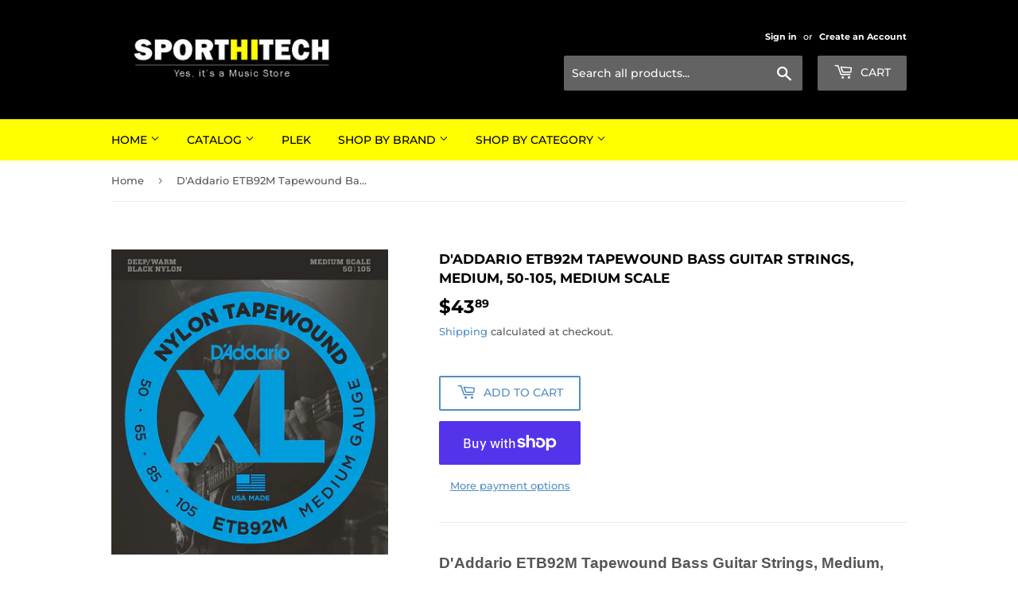

--- FILE ---
content_type: text/html; charset=utf-8
request_url: https://sporthitech.com/products/daddario-etb92m-tapewound-bass-guitar-strings-medium-50-105-medium-scale
body_size: 44142
content:
<!doctype html>
<html class="no-touch no-js" lang="en">
<head>
  <script>(function(H){H.className=H.className.replace(/\bno-js\b/,'js')})(document.documentElement)</script>
  <!-- Basic page needs ================================================== -->
  <meta charset="utf-8">
  <meta http-equiv="X-UA-Compatible" content="IE=edge,chrome=1">

  
  <link rel="shortcut icon" href="//sporthitech.com/cdn/shop/files/SportHiTech-Favicon-32x32_32x32.png?v=1640823822" type="image/png" />
  

  <!-- Title and description ================================================== -->
  <title>
  D&#39;Addario ETB92M Tapewound Bass Guitar Strings, Medium, 50-105, Medium &ndash; SportHiTech
  </title>

  
    <meta name="description" content="D&#39;Addario ETB92M Tapewound Bass Guitar Strings, Medium, 50-105, Medium ScaleManufacturers Part Number: ETB92M Engineered to provide optimal tension and gauged to fit properly on standard bass saddles and nuts Flattened black nylon wound for a warm and deep tone Fits medium scale basses with a string scale length of up ">
  

  <!-- Product meta ================================================== -->
  <!-- /snippets/social-meta-tags.liquid -->




<meta property="og:site_name" content="SportHiTech">
<meta property="og:url" content="https://sporthitech.com/products/daddario-etb92m-tapewound-bass-guitar-strings-medium-50-105-medium-scale">
<meta property="og:title" content="D&#39;Addario ETB92M Tapewound Bass Guitar Strings, Medium, 50-105, Medium">
<meta property="og:type" content="product">
<meta property="og:description" content="D&#39;Addario ETB92M Tapewound Bass Guitar Strings, Medium, 50-105, Medium ScaleManufacturers Part Number: ETB92M Engineered to provide optimal tension and gauged to fit properly on standard bass saddles and nuts Flattened black nylon wound for a warm and deep tone Fits medium scale basses with a string scale length of up ">

  <meta property="og:price:amount" content="43.89">
  <meta property="og:price:currency" content="USD">

<meta property="og:image" content="http://sporthitech.com/cdn/shop/products/etb92m_main__82086_1200x1200.jpg?v=1594229797"><meta property="og:image" content="http://sporthitech.com/cdn/shop/products/etb92m_detail1__37728_1200x1200.png?v=1594229799"><meta property="og:image" content="http://sporthitech.com/cdn/shop/products/etb92m_detail2__08062_1200x1200.png?v=1594229801">
<meta property="og:image:secure_url" content="https://sporthitech.com/cdn/shop/products/etb92m_main__82086_1200x1200.jpg?v=1594229797"><meta property="og:image:secure_url" content="https://sporthitech.com/cdn/shop/products/etb92m_detail1__37728_1200x1200.png?v=1594229799"><meta property="og:image:secure_url" content="https://sporthitech.com/cdn/shop/products/etb92m_detail2__08062_1200x1200.png?v=1594229801">


<meta name="twitter:card" content="summary_large_image">
<meta name="twitter:title" content="D&#39;Addario ETB92M Tapewound Bass Guitar Strings, Medium, 50-105, Medium">
<meta name="twitter:description" content="D&#39;Addario ETB92M Tapewound Bass Guitar Strings, Medium, 50-105, Medium ScaleManufacturers Part Number: ETB92M Engineered to provide optimal tension and gauged to fit properly on standard bass saddles and nuts Flattened black nylon wound for a warm and deep tone Fits medium scale basses with a string scale length of up ">


  <!-- CSS3 variables ================================================== -->
  <style data-shopify>
  :root {
    --color-body-text: #585858;
    --color-body: #fff;
  }
</style>


  <!-- Helpers ================================================== -->
  <link rel="canonical" href="https://sporthitech.com/products/daddario-etb92m-tapewound-bass-guitar-strings-medium-50-105-medium-scale">
  <meta name="viewport" content="width=device-width,initial-scale=1">

  <!-- CSS ================================================== -->
  <link href="//sporthitech.com/cdn/shop/t/8/assets/theme.scss.css?v=24928390512331093511753372894" rel="stylesheet" type="text/css" media="all" />

  <script>

    var moneyFormat = '${{amount}}';

    var theme = {
      strings:{
        product:{
          unavailable: "Unavailable",
          will_be_in_stock_after:"Will be in stock after [date]",
          only_left:"Only 1 left!",
          unitPrice: "Unit price",
          unitPriceSeparator: "per"
        },
        navigation:{
          more_link: "More"
        },
        map:{
          addressError: "Error looking up that address",
          addressNoResults: "No results for that address",
          addressQueryLimit: "You have exceeded the Google API usage limit. Consider upgrading to a \u003ca href=\"https:\/\/developers.google.com\/maps\/premium\/usage-limits\"\u003ePremium Plan\u003c\/a\u003e.",
          authError: "There was a problem authenticating your Google Maps API Key."
        }
      },
      settings:{
        cartType: "modal"
      }
    };</script>

  <!-- Header hook for plugins ================================================== -->
  <script>window.performance && window.performance.mark && window.performance.mark('shopify.content_for_header.start');</script><meta name="facebook-domain-verification" content="drnmeldtvkvosdpo05z7beagqaikda">
<meta id="shopify-digital-wallet" name="shopify-digital-wallet" content="/42805362842/digital_wallets/dialog">
<meta name="shopify-checkout-api-token" content="26e5785e13951a4691469930e5476f1c">
<meta id="in-context-paypal-metadata" data-shop-id="42805362842" data-venmo-supported="false" data-environment="production" data-locale="en_US" data-paypal-v4="true" data-currency="USD">
<link rel="alternate" type="application/json+oembed" href="https://sporthitech.com/products/daddario-etb92m-tapewound-bass-guitar-strings-medium-50-105-medium-scale.oembed">
<script async="async" src="/checkouts/internal/preloads.js?locale=en-US"></script>
<link rel="preconnect" href="https://shop.app" crossorigin="anonymous">
<script async="async" src="https://shop.app/checkouts/internal/preloads.js?locale=en-US&shop_id=42805362842" crossorigin="anonymous"></script>
<script id="apple-pay-shop-capabilities" type="application/json">{"shopId":42805362842,"countryCode":"US","currencyCode":"USD","merchantCapabilities":["supports3DS"],"merchantId":"gid:\/\/shopify\/Shop\/42805362842","merchantName":"SportHiTech","requiredBillingContactFields":["postalAddress","email"],"requiredShippingContactFields":["postalAddress","email"],"shippingType":"shipping","supportedNetworks":["visa","masterCard","amex","discover","elo","jcb"],"total":{"type":"pending","label":"SportHiTech","amount":"1.00"},"shopifyPaymentsEnabled":true,"supportsSubscriptions":true}</script>
<script id="shopify-features" type="application/json">{"accessToken":"26e5785e13951a4691469930e5476f1c","betas":["rich-media-storefront-analytics"],"domain":"sporthitech.com","predictiveSearch":true,"shopId":42805362842,"locale":"en"}</script>
<script>var Shopify = Shopify || {};
Shopify.shop = "musichitech.myshopify.com";
Shopify.locale = "en";
Shopify.currency = {"active":"USD","rate":"1.0"};
Shopify.country = "US";
Shopify.theme = {"name":"Supply","id":129209958632,"schema_name":"Supply","schema_version":"9.5.3","theme_store_id":679,"role":"main"};
Shopify.theme.handle = "null";
Shopify.theme.style = {"id":null,"handle":null};
Shopify.cdnHost = "sporthitech.com/cdn";
Shopify.routes = Shopify.routes || {};
Shopify.routes.root = "/";</script>
<script type="module">!function(o){(o.Shopify=o.Shopify||{}).modules=!0}(window);</script>
<script>!function(o){function n(){var o=[];function n(){o.push(Array.prototype.slice.apply(arguments))}return n.q=o,n}var t=o.Shopify=o.Shopify||{};t.loadFeatures=n(),t.autoloadFeatures=n()}(window);</script>
<script>
  window.ShopifyPay = window.ShopifyPay || {};
  window.ShopifyPay.apiHost = "shop.app\/pay";
  window.ShopifyPay.redirectState = null;
</script>
<script id="shop-js-analytics" type="application/json">{"pageType":"product"}</script>
<script defer="defer" async type="module" src="//sporthitech.com/cdn/shopifycloud/shop-js/modules/v2/client.init-shop-cart-sync_BApSsMSl.en.esm.js"></script>
<script defer="defer" async type="module" src="//sporthitech.com/cdn/shopifycloud/shop-js/modules/v2/chunk.common_CBoos6YZ.esm.js"></script>
<script type="module">
  await import("//sporthitech.com/cdn/shopifycloud/shop-js/modules/v2/client.init-shop-cart-sync_BApSsMSl.en.esm.js");
await import("//sporthitech.com/cdn/shopifycloud/shop-js/modules/v2/chunk.common_CBoos6YZ.esm.js");

  window.Shopify.SignInWithShop?.initShopCartSync?.({"fedCMEnabled":true,"windoidEnabled":true});

</script>
<script defer="defer" async type="module" src="//sporthitech.com/cdn/shopifycloud/shop-js/modules/v2/client.payment-terms_BHOWV7U_.en.esm.js"></script>
<script defer="defer" async type="module" src="//sporthitech.com/cdn/shopifycloud/shop-js/modules/v2/chunk.common_CBoos6YZ.esm.js"></script>
<script defer="defer" async type="module" src="//sporthitech.com/cdn/shopifycloud/shop-js/modules/v2/chunk.modal_Bu1hFZFC.esm.js"></script>
<script type="module">
  await import("//sporthitech.com/cdn/shopifycloud/shop-js/modules/v2/client.payment-terms_BHOWV7U_.en.esm.js");
await import("//sporthitech.com/cdn/shopifycloud/shop-js/modules/v2/chunk.common_CBoos6YZ.esm.js");
await import("//sporthitech.com/cdn/shopifycloud/shop-js/modules/v2/chunk.modal_Bu1hFZFC.esm.js");

  
</script>
<script>
  window.Shopify = window.Shopify || {};
  if (!window.Shopify.featureAssets) window.Shopify.featureAssets = {};
  window.Shopify.featureAssets['shop-js'] = {"shop-cart-sync":["modules/v2/client.shop-cart-sync_DJczDl9f.en.esm.js","modules/v2/chunk.common_CBoos6YZ.esm.js"],"init-fed-cm":["modules/v2/client.init-fed-cm_BzwGC0Wi.en.esm.js","modules/v2/chunk.common_CBoos6YZ.esm.js"],"init-windoid":["modules/v2/client.init-windoid_BS26ThXS.en.esm.js","modules/v2/chunk.common_CBoos6YZ.esm.js"],"init-shop-email-lookup-coordinator":["modules/v2/client.init-shop-email-lookup-coordinator_DFwWcvrS.en.esm.js","modules/v2/chunk.common_CBoos6YZ.esm.js"],"shop-cash-offers":["modules/v2/client.shop-cash-offers_DthCPNIO.en.esm.js","modules/v2/chunk.common_CBoos6YZ.esm.js","modules/v2/chunk.modal_Bu1hFZFC.esm.js"],"shop-button":["modules/v2/client.shop-button_D_JX508o.en.esm.js","modules/v2/chunk.common_CBoos6YZ.esm.js"],"shop-toast-manager":["modules/v2/client.shop-toast-manager_tEhgP2F9.en.esm.js","modules/v2/chunk.common_CBoos6YZ.esm.js"],"avatar":["modules/v2/client.avatar_BTnouDA3.en.esm.js"],"pay-button":["modules/v2/client.pay-button_BuNmcIr_.en.esm.js","modules/v2/chunk.common_CBoos6YZ.esm.js"],"init-shop-cart-sync":["modules/v2/client.init-shop-cart-sync_BApSsMSl.en.esm.js","modules/v2/chunk.common_CBoos6YZ.esm.js"],"shop-login-button":["modules/v2/client.shop-login-button_DwLgFT0K.en.esm.js","modules/v2/chunk.common_CBoos6YZ.esm.js","modules/v2/chunk.modal_Bu1hFZFC.esm.js"],"init-customer-accounts-sign-up":["modules/v2/client.init-customer-accounts-sign-up_TlVCiykN.en.esm.js","modules/v2/client.shop-login-button_DwLgFT0K.en.esm.js","modules/v2/chunk.common_CBoos6YZ.esm.js","modules/v2/chunk.modal_Bu1hFZFC.esm.js"],"init-shop-for-new-customer-accounts":["modules/v2/client.init-shop-for-new-customer-accounts_DrjXSI53.en.esm.js","modules/v2/client.shop-login-button_DwLgFT0K.en.esm.js","modules/v2/chunk.common_CBoos6YZ.esm.js","modules/v2/chunk.modal_Bu1hFZFC.esm.js"],"init-customer-accounts":["modules/v2/client.init-customer-accounts_C0Oh2ljF.en.esm.js","modules/v2/client.shop-login-button_DwLgFT0K.en.esm.js","modules/v2/chunk.common_CBoos6YZ.esm.js","modules/v2/chunk.modal_Bu1hFZFC.esm.js"],"shop-follow-button":["modules/v2/client.shop-follow-button_C5D3XtBb.en.esm.js","modules/v2/chunk.common_CBoos6YZ.esm.js","modules/v2/chunk.modal_Bu1hFZFC.esm.js"],"checkout-modal":["modules/v2/client.checkout-modal_8TC_1FUY.en.esm.js","modules/v2/chunk.common_CBoos6YZ.esm.js","modules/v2/chunk.modal_Bu1hFZFC.esm.js"],"lead-capture":["modules/v2/client.lead-capture_D-pmUjp9.en.esm.js","modules/v2/chunk.common_CBoos6YZ.esm.js","modules/v2/chunk.modal_Bu1hFZFC.esm.js"],"shop-login":["modules/v2/client.shop-login_BmtnoEUo.en.esm.js","modules/v2/chunk.common_CBoos6YZ.esm.js","modules/v2/chunk.modal_Bu1hFZFC.esm.js"],"payment-terms":["modules/v2/client.payment-terms_BHOWV7U_.en.esm.js","modules/v2/chunk.common_CBoos6YZ.esm.js","modules/v2/chunk.modal_Bu1hFZFC.esm.js"]};
</script>
<script>(function() {
  var isLoaded = false;
  function asyncLoad() {
    if (isLoaded) return;
    isLoaded = true;
    var urls = ["https:\/\/cloudsearch-1f874.kxcdn.com\/shopify.js?srp=\/a\/search\u0026filtersEnabled=1\u0026shop=musichitech.myshopify.com","https:\/\/cdn.shopify.com\/s\/files\/1\/0428\/0536\/2842\/t\/8\/assets\/subscribe-it.js?v=1667237488\u0026shop=musichitech.myshopify.com"];
    for (var i = 0; i < urls.length; i++) {
      var s = document.createElement('script');
      s.type = 'text/javascript';
      s.async = true;
      s.src = urls[i];
      var x = document.getElementsByTagName('script')[0];
      x.parentNode.insertBefore(s, x);
    }
  };
  if(window.attachEvent) {
    window.attachEvent('onload', asyncLoad);
  } else {
    window.addEventListener('load', asyncLoad, false);
  }
})();</script>
<script id="__st">var __st={"a":42805362842,"offset":-18000,"reqid":"e05be1b5-7c81-4c59-826e-e5a6d2269ce1-1768926986","pageurl":"sporthitech.com\/products\/daddario-etb92m-tapewound-bass-guitar-strings-medium-50-105-medium-scale","u":"b892077a4b66","p":"product","rtyp":"product","rid":5452964495514};</script>
<script>window.ShopifyPaypalV4VisibilityTracking = true;</script>
<script id="captcha-bootstrap">!function(){'use strict';const t='contact',e='account',n='new_comment',o=[[t,t],['blogs',n],['comments',n],[t,'customer']],c=[[e,'customer_login'],[e,'guest_login'],[e,'recover_customer_password'],[e,'create_customer']],r=t=>t.map((([t,e])=>`form[action*='/${t}']:not([data-nocaptcha='true']) input[name='form_type'][value='${e}']`)).join(','),a=t=>()=>t?[...document.querySelectorAll(t)].map((t=>t.form)):[];function s(){const t=[...o],e=r(t);return a(e)}const i='password',u='form_key',d=['recaptcha-v3-token','g-recaptcha-response','h-captcha-response',i],f=()=>{try{return window.sessionStorage}catch{return}},m='__shopify_v',_=t=>t.elements[u];function p(t,e,n=!1){try{const o=window.sessionStorage,c=JSON.parse(o.getItem(e)),{data:r}=function(t){const{data:e,action:n}=t;return t[m]||n?{data:e,action:n}:{data:t,action:n}}(c);for(const[e,n]of Object.entries(r))t.elements[e]&&(t.elements[e].value=n);n&&o.removeItem(e)}catch(o){console.error('form repopulation failed',{error:o})}}const l='form_type',E='cptcha';function T(t){t.dataset[E]=!0}const w=window,h=w.document,L='Shopify',v='ce_forms',y='captcha';let A=!1;((t,e)=>{const n=(g='f06e6c50-85a8-45c8-87d0-21a2b65856fe',I='https://cdn.shopify.com/shopifycloud/storefront-forms-hcaptcha/ce_storefront_forms_captcha_hcaptcha.v1.5.2.iife.js',D={infoText:'Protected by hCaptcha',privacyText:'Privacy',termsText:'Terms'},(t,e,n)=>{const o=w[L][v],c=o.bindForm;if(c)return c(t,g,e,D).then(n);var r;o.q.push([[t,g,e,D],n]),r=I,A||(h.body.append(Object.assign(h.createElement('script'),{id:'captcha-provider',async:!0,src:r})),A=!0)});var g,I,D;w[L]=w[L]||{},w[L][v]=w[L][v]||{},w[L][v].q=[],w[L][y]=w[L][y]||{},w[L][y].protect=function(t,e){n(t,void 0,e),T(t)},Object.freeze(w[L][y]),function(t,e,n,w,h,L){const[v,y,A,g]=function(t,e,n){const i=e?o:[],u=t?c:[],d=[...i,...u],f=r(d),m=r(i),_=r(d.filter((([t,e])=>n.includes(e))));return[a(f),a(m),a(_),s()]}(w,h,L),I=t=>{const e=t.target;return e instanceof HTMLFormElement?e:e&&e.form},D=t=>v().includes(t);t.addEventListener('submit',(t=>{const e=I(t);if(!e)return;const n=D(e)&&!e.dataset.hcaptchaBound&&!e.dataset.recaptchaBound,o=_(e),c=g().includes(e)&&(!o||!o.value);(n||c)&&t.preventDefault(),c&&!n&&(function(t){try{if(!f())return;!function(t){const e=f();if(!e)return;const n=_(t);if(!n)return;const o=n.value;o&&e.removeItem(o)}(t);const e=Array.from(Array(32),(()=>Math.random().toString(36)[2])).join('');!function(t,e){_(t)||t.append(Object.assign(document.createElement('input'),{type:'hidden',name:u})),t.elements[u].value=e}(t,e),function(t,e){const n=f();if(!n)return;const o=[...t.querySelectorAll(`input[type='${i}']`)].map((({name:t})=>t)),c=[...d,...o],r={};for(const[a,s]of new FormData(t).entries())c.includes(a)||(r[a]=s);n.setItem(e,JSON.stringify({[m]:1,action:t.action,data:r}))}(t,e)}catch(e){console.error('failed to persist form',e)}}(e),e.submit())}));const S=(t,e)=>{t&&!t.dataset[E]&&(n(t,e.some((e=>e===t))),T(t))};for(const o of['focusin','change'])t.addEventListener(o,(t=>{const e=I(t);D(e)&&S(e,y())}));const B=e.get('form_key'),M=e.get(l),P=B&&M;t.addEventListener('DOMContentLoaded',(()=>{const t=y();if(P)for(const e of t)e.elements[l].value===M&&p(e,B);[...new Set([...A(),...v().filter((t=>'true'===t.dataset.shopifyCaptcha))])].forEach((e=>S(e,t)))}))}(h,new URLSearchParams(w.location.search),n,t,e,['guest_login'])})(!0,!0)}();</script>
<script integrity="sha256-4kQ18oKyAcykRKYeNunJcIwy7WH5gtpwJnB7kiuLZ1E=" data-source-attribution="shopify.loadfeatures" defer="defer" src="//sporthitech.com/cdn/shopifycloud/storefront/assets/storefront/load_feature-a0a9edcb.js" crossorigin="anonymous"></script>
<script crossorigin="anonymous" defer="defer" src="//sporthitech.com/cdn/shopifycloud/storefront/assets/shopify_pay/storefront-65b4c6d7.js?v=20250812"></script>
<script data-source-attribution="shopify.dynamic_checkout.dynamic.init">var Shopify=Shopify||{};Shopify.PaymentButton=Shopify.PaymentButton||{isStorefrontPortableWallets:!0,init:function(){window.Shopify.PaymentButton.init=function(){};var t=document.createElement("script");t.src="https://sporthitech.com/cdn/shopifycloud/portable-wallets/latest/portable-wallets.en.js",t.type="module",document.head.appendChild(t)}};
</script>
<script data-source-attribution="shopify.dynamic_checkout.buyer_consent">
  function portableWalletsHideBuyerConsent(e){var t=document.getElementById("shopify-buyer-consent"),n=document.getElementById("shopify-subscription-policy-button");t&&n&&(t.classList.add("hidden"),t.setAttribute("aria-hidden","true"),n.removeEventListener("click",e))}function portableWalletsShowBuyerConsent(e){var t=document.getElementById("shopify-buyer-consent"),n=document.getElementById("shopify-subscription-policy-button");t&&n&&(t.classList.remove("hidden"),t.removeAttribute("aria-hidden"),n.addEventListener("click",e))}window.Shopify?.PaymentButton&&(window.Shopify.PaymentButton.hideBuyerConsent=portableWalletsHideBuyerConsent,window.Shopify.PaymentButton.showBuyerConsent=portableWalletsShowBuyerConsent);
</script>
<script>
  function portableWalletsCleanup(e){e&&e.src&&console.error("Failed to load portable wallets script "+e.src);var t=document.querySelectorAll("shopify-accelerated-checkout .shopify-payment-button__skeleton, shopify-accelerated-checkout-cart .wallet-cart-button__skeleton"),e=document.getElementById("shopify-buyer-consent");for(let e=0;e<t.length;e++)t[e].remove();e&&e.remove()}function portableWalletsNotLoadedAsModule(e){e instanceof ErrorEvent&&"string"==typeof e.message&&e.message.includes("import.meta")&&"string"==typeof e.filename&&e.filename.includes("portable-wallets")&&(window.removeEventListener("error",portableWalletsNotLoadedAsModule),window.Shopify.PaymentButton.failedToLoad=e,"loading"===document.readyState?document.addEventListener("DOMContentLoaded",window.Shopify.PaymentButton.init):window.Shopify.PaymentButton.init())}window.addEventListener("error",portableWalletsNotLoadedAsModule);
</script>

<script type="module" src="https://sporthitech.com/cdn/shopifycloud/portable-wallets/latest/portable-wallets.en.js" onError="portableWalletsCleanup(this)" crossorigin="anonymous"></script>
<script nomodule>
  document.addEventListener("DOMContentLoaded", portableWalletsCleanup);
</script>

<link id="shopify-accelerated-checkout-styles" rel="stylesheet" media="screen" href="https://sporthitech.com/cdn/shopifycloud/portable-wallets/latest/accelerated-checkout-backwards-compat.css" crossorigin="anonymous">
<style id="shopify-accelerated-checkout-cart">
        #shopify-buyer-consent {
  margin-top: 1em;
  display: inline-block;
  width: 100%;
}

#shopify-buyer-consent.hidden {
  display: none;
}

#shopify-subscription-policy-button {
  background: none;
  border: none;
  padding: 0;
  text-decoration: underline;
  font-size: inherit;
  cursor: pointer;
}

#shopify-subscription-policy-button::before {
  box-shadow: none;
}

      </style>

<script>window.performance && window.performance.mark && window.performance.mark('shopify.content_for_header.end');</script>

  
  

  <script src="//sporthitech.com/cdn/shop/t/8/assets/jquery-2.2.3.min.js?v=58211863146907186831638405546" type="text/javascript"></script>

  <script src="//sporthitech.com/cdn/shop/t/8/assets/lazysizes.min.js?v=8147953233334221341638405546" async="async"></script>
  <script src="//sporthitech.com/cdn/shop/t/8/assets/vendor.js?v=106177282645720727331638405548" defer="defer"></script>
  <script src="//sporthitech.com/cdn/shop/t/8/assets/theme.js?v=8756856857736833641638405564" defer="defer"></script>




<script>
  document.addEventListener("DOMContentLoaded", function(event) {
    const style = document.getElementById('wsg-custom-style');
    if (typeof window.isWsgCustomer != "undefined" && isWsgCustomer) {
      style.innerHTML = `
        ${style.innerHTML}
        /* A friend of hideWsg - this will _show_ only for wsg customers. Add class to an element to use */
        .showWsg {
          display: unset;
        }
        /* wholesale only CSS */
        .additional-checkout-buttons, .shopify-payment-button {
          display: none !important;
        }
        .wsg-proxy-container select {
          background-color: 
          ${
            document.querySelector('input').style.backgroundColor
            ? document.querySelector('input').style.backgroundColor
            : 'white'
          } !important;
        }
        `;
    }

    if (
      typeof window.embedButtonBg !== undefined
      && typeof window.embedButtonText !== undefined
      && window.embedButtonBg !== window.embedButtonText
    ) {
      style.innerHTML = `
        ${style.innerHTML}
        .wsg-button-fix {
          background: ${embedButtonBg} !important;
          border-color: ${embedButtonBg} !important;
          color: ${embedButtonText} !important;
        }
        `;
    }

    //=========================
    //         CUSTOM JS
    //==========================
    if (document.querySelector(".wsg-proxy-container")) {
      initNodeObserver(wsgCustomJs);
    }
  })

  function wsgCustomJs() {
    //update button classes
    const button = document.querySelectorAll(".wsg-button-fix");
    let buttonClass = "xxButtonClassesHerexx";
    buttonClass = buttonClass.split(" ");
    for (let i = 0; i < button.length; i++) {
      button[i].classList.add(...buttonClass);
    }
    //wsgCustomJs window placeholder
    //update secondary btn color on proxy cart
    if(document.getElementById("wsg-checkout-one")) {
      const checkoutButton = document.getElementById("wsg-checkout-one");
      let wsgBtnColor = window.getComputedStyle(checkoutButton).backgroundColor;
      let wsgBtnBackground = "none";
      let wsgBtnBorder = "thin solid " + wsgBtnColor;
      let wsgBtnPadding = window.getComputedStyle(checkoutButton).padding;
      let spofBtn = document.querySelectorAll(".spof-btn");
      for (let i = 0; i < spofBtn.length; i++) {
        spofBtn[i].style.background = wsgBtnBackground;
        spofBtn[i].style.color = wsgBtnColor;
        spofBtn[i].style.border = wsgBtnBorder;
        spofBtn[i].style.padding = wsgBtnPadding;
      }
    }

    //update Quick Order Form label
    if (embedSPOFLabel) {
      document.querySelectorAll(".spof-btn").forEach(function(spofBtn) {
        spofBtn.removeAttribute("data-translation-selector");
        spofBtn.innerHTML = embedSPOFLabel;
      });
    }
  }

  function initNodeObserver(onChangeNodeCallback) {
    // Select the node that will be observed for mutations
    const targetNode = document.querySelector(".wsg-proxy-container");

    // Options for the observer (which mutations to observe)
    const config = { attributes: true, childList: true, subtree: true };

    // Callback function to execute when mutations are observed
    const callback = function (mutationsList, observer) {
      for(const mutation of mutationsList) {
        if (mutation.type === 'childList') {
          onChangeNodeCallback();
          observer.disconnect();
        }
      }
    };

    // Create an observer instance linked to the callback function
    const observer = new MutationObserver(callback);
    // Start observing the target node for configured mutations
    observer.observe(targetNode, config);
  }
</script>

  

  <style id="wsg-custom-style">
    /* A friend of hideWsg - this will _show_ only for wsg customers. Add class to an element to use */
    .showWsg {
      display: none;
    }
    /* Signup/login */
    #wsg-signup select,
    #wsg-signup input,
    #wsg-signup textarea {
      height: 46px;
      border: thin solid #d1d1d1;
      padding: 6px 10px;
    }
    #wsg-signup textarea {
      min-height: 100px;
    }
    .wsg-login-input {
      height: 46px;
      border: thin solid #d1d1d1;
      padding: 6px 10px;
    }
    #wsg-signup select {
    }
  /*   Quick Order Form */
    .wsg-table td {
     border: none;
     min-width: 150px;
    }
    .wsg-table tr {
     border-bottom: thin solid #d1d1d1; 
      border-left: none;
    }
    .wsg-table input[type="number"] {
      border: thin solid #d1d1d1;
      padding: 5px 15px;
      min-height: 42px;
    }
    #wsg-spof-link a {
      text-decoration: inherit;
      color: inherit;
    }
    .wsg-proxy-container {
      margin-top: 0% !important;
    }
    .wsg-proxy-container a {
      text-decoration: inherit;
      color: inherit;
    }
    @media screen and (max-width:768px){
      .wsg-proxy-container .wsg-table input[type="number"] {
         max-width: 80%; 
      }
      .wsg-center img {
        width: 50px !important;
      }
      .wsg-variant-price-area {
        min-width: 70px !important;
      }
    }
    /* Submit button */
    #wsg-cart-update{
      padding: 8px 10px;
      min-height: 45px;
      max-width: 100% !important;
    }
    .wsg-table {
      background: inherit !important;
    }
    .wsg-spof-container-main {
      background: inherit !important;
    }
    /* General fixes */
    .wsg-hide-prices {
      opacity: 0;
    }
    .wsg-ws-only .button {
      margin: 0;
    }
  </style>
<!-- BEGIN app block: shopify://apps/wholesale-gorilla/blocks/wsg-header/c48d0487-dff9-41a4-94c8-ec6173fe8b8d -->

   
  















  <!-- check for wsg customer - this now downcases to compare so we are no longer concerned about case matching in tags -->


      
      
      
      
      
      <!-- ajax data -->
      
        
          
        
      
      <script>
        console.log("Wsg-header release 5.22.24")
        // here we need to check if we on a previw theme and set the shop config from the metafield
        
const wsgShopConfigMetafields = {
            
          
            
          
            
          
            
              shopConfig : {"btnClasses":"","hideDomElements":[".hideWsg"],"wsgPriceSelectors":{"productPrice":["#productPrice-product-template"],"collectionPrices":[".product-item--price"]},"autoInstall":true,"wsgAjax":true,"wsgMultiAjax":false,"wsgAjaxSettings":{"price":".cart-original-price","linePrice":"","subtotal":".cart-subtotal--price","checkoutBtn":".update-cart"},"wsgSwatch":"","wsgAccountPageSelector":".main-content h1","wsgVolumeTable":".product-description","excludedSections":[],"productSelectors":[".grid-item"],"wsgQVSelector":[],"fileList":["layout/theme.liquid"],"wsgVersion":6,"themeId":129209958632},
            
          
}
        let wsgShopConfig = {"btnClasses":"","hideDomElements":[".hideWsg"],"wsgPriceSelectors":{"productPrice":["#productPrice-product-template"],"collectionPrices":[".product-item--price"]},"autoInstall":true,"wsgAjax":true,"wsgMultiAjax":false,"wsgAjaxSettings":{"price":".cart-original-price","linePrice":"","subtotal":".cart-subtotal--price","checkoutBtn":".update-cart"},"wsgSwatch":"","wsgAccountPageSelector":".main-content h1","wsgVolumeTable":".product-description","excludedSections":[],"productSelectors":[".grid-item"],"wsgQVSelector":[],"fileList":["layout/theme.liquid"],"wsgVersion":6,"themeId":129209958632};
        if (window.Shopify.theme.role !== 'main') {
          const wsgShopConfigUnpublishedTheme = wsgShopConfigMetafields[`shopConfig${window.Shopify.theme.id}`];
          if (wsgShopConfigUnpublishedTheme) {
            wsgShopConfig = wsgShopConfigUnpublishedTheme;
          }
        }
        // ==========================================
        //      Set global liquid variables
        // ==========================================
        // general variables 1220
        var wsgVersion = 6.0;
        var wsgActive = true;
        // the permanent domain of the shop
        var shopPermanentDomain = 'musichitech.myshopify.com';
        const wsgShopOrigin = 'https://sporthitech.com';
        const wsgThemeTemplate = 'product';
        //customer
        var isWsgCustomer = 
          false
        ;
        var wsgCustomerTags = null
        var wsgCustomerId = null
        // execution variables
        var wsgRunCollection;
        var wsgCollectionObserver;
        var wsgRunProduct;
        var wsgRunAccount;
        var wsgRunCart;
        var wsgRunSinglePage;
        var wsgRunSignup;
        var wsgRunSignupV2;
        var runProxy;
        // wsgData
        var wsgData = {"hostedStore":{"branding":{"isShowLogo":true},"accountPage":{"title":"My Account"},"cartPage":{"description":"","title":"Your Cart"},"catalogPage":{"collections":[],"hideSoldOut":false,"imageAspectRatio":"adaptToImage","numberOfColumns":4,"productsPerPage":12},"spofPage":{"description":"","title":"Quick Order Form"},"colorSettings":{"background":"#FFFFFF","primaryColor":"#000000","secondaryColor":"#FFFFFF","textColor":"#000000"},"footer":{"privacyPolicy":false,"termsOfService":false},"bannerText":"You are logged in to your wholesale account"},"translations":{"custom":false,"enable":false,"language":"english","translateBasedOnMarket":true},"shop_preferences":{"cart":{"note":{"description":"","isRequired":false},"poNumber":{"isRequired":false,"isShow":false},"termsAndConditions":{"isEnable":false,"text":""}},"exclusionsAndLocksSettings":{},"transitions":{"installedTransitions":true,"showTransitions":false},"retailPrice":{"enable":true,"label":"Normally","lowerOpacity":true,"strikethrough":true},"autoBackorder":false,"checkInventory":false,"draftNotification":true,"exclusions":[],"hideExclusions":true,"minOrder":100,"showShipPartial":false,"taxRate":-1,"marketSetting":false,"customWholesaleDiscountLabel":"","taxLabel":"","includeTaxInPriceRule":false},"page_styles":{"btnClasses":"","proxyMargin":0,"shipMargin":50},"volume_discounts":{"quantity_discounts":{"collections":[],"enabled":false,"products":[]},"settings":{"product_price_table":{},"custom_messages":{"custom_banner":{"banner_default":true,"banner_input":"Spend {{$}}, receive {{%}} off of your order."},"custom_success":{"success_default":true,"success_input":"Congratulations!  You received {{%}} off of your order!"}}},"discounts":[],"enabled":false},"shipping_rates":{"handlingFee":{"type":"flat","amount":-1,"percent":-1,"min":-1,"max":-1,"label":""},"itemReservationOnInternational":{"isEnabledCustomReservationTime":false,"isReserveInventory":false,"reserveInventoryDays":60},"internationalMsg":{"title":"Thank you for your order.","message":"<p>Because you are outside of our home country we will calculate your shipping and send you an invoice shortly.</p>"},"localPickup":{"isEnabled":false,"minOrderPrice":0,"fee":-1,"instructions":"","locations":[],"pickupTime":""},"localDelivery":{"isEnabled":true,"minOrderPrice":0},"fixedPercent":0.05,"flatRate":-1,"freeShippingMin":50000,"ignoreAll":true,"ignoreCarrierRates":false,"redirectInternational":true,"useShopifyDefault":false,"deliveryTime":"","ignoreShopifyFreeRates":false,"autoApplyLowestRate":true,"isIncludeLocalDeliveryInLowestRate":true,"customShippingRateLabel":""},"single_page":{"collapseCollections":true,"linkInCart":true,"menuAction":"exclude","message":"","isShowInventoryInfo":true,"isShowSku":true,"isHideSPOFbtn":false,"spofButtonText":"Quick Order Form"},"net_orders":{"netRedirect":{"autoEmail":false,"message":"","title":"Thank you for your order!"},"autoPending":false,"defaultPaymentTermsTemplateId":"","enabled":false,"netTag":"","netTags":[],"isEnabledCustomReservationTime":false,"isReserveInventory":false,"reserveInventoryDays":60},"customer":{"signup":{"autoInvite":false,"autoTags":[],"taxExempt":true},"accountMessage":"<p><br></p>","accountPendingTitle":"Account Created!","loginMessage":"Log in to your wholesale account here.","redirectMessage":"<p>Keep an eye on your email. As soon as we verify your account we will send you an email with a link to set up your password and start shopping.</p>"},"quantity":{"cart":{"totalMin":1,"totalMult":1,"totalMax":99999,"itemMin":1,"itemMult":1,"itemMax":99999,"minValue":100},"collections":[],"migratedToCurrent":true,"products":[]},"activeTags":["wholesale-tier1","wholesale-tier2","wholesale-tier2","wholesale-wyatt","wholesale-wyatt","wsgTestTag","wholesale-cleek"],"hideDrafts":[],"server_link":"https://www.wholesalegorilla.app/shop_assets/wsg-index.js","tier":"basic","updateShopAnalyticsJobId":6126,"isPauseShop":false,"installStatus":"complete"}
        var wsgTier = 'basic'
        // AJAX variables
        var wsgRunAjax;
        var wsgAjaxCart;
        // product variables
        var wsgCollectionsList = [{"id":267305451674,"handle":"all","title":"All","updated_at":"2026-01-20T07:09:16-05:00","body_html":"","published_at":"2021-05-09T18:10:14-04:00","sort_order":"best-selling","template_suffix":"","disjunctive":false,"rules":[{"column":"variant_price","relation":"greater_than","condition":"0"}],"published_scope":"web"},{"id":208886366362,"handle":"bass-strings","title":"Bass Strings","updated_at":"2025-12-16T15:53:58-05:00","body_html":"","published_at":"2020-07-25T11:31:57-04:00","sort_order":"best-selling","template_suffix":"","disjunctive":false,"rules":[{"column":"tag","relation":"equals","condition":"Accessories\/Strings - Bass Guitar"}],"published_scope":"web"},{"id":206961148058,"handle":"daddario","title":"D'Addario","updated_at":"2025-11-06T07:09:56-05:00","body_html":"","published_at":"2020-07-15T18:33:37-04:00","sort_order":"best-selling","template_suffix":"","disjunctive":false,"rules":[{"column":"vendor","relation":"equals","condition":"D'Addario"}],"published_scope":"web"}]
        var wsgProdData = {"id":5452964495514,"title":"D'Addario ETB92M Tapewound Bass Guitar Strings, Medium, 50-105, Medium Scale","handle":"daddario-etb92m-tapewound-bass-guitar-strings-medium-50-105-medium-scale","description":"\u003cstyle\u003eimg{max-width:100%}\u003c\/style\u003e\u003cmeta name=\"viewport\" content=\"width=device-width, initial-scale=1.0\"\u003e\u003cp style='font-family: HelveticaNeue, \"Helvetica Neue\", Helvetica, Arial, sans-serif; font-size: 16px; box-sizing: border-box; margin: 0px 0px 15px; color: rgb(85, 85, 85); background-color: rgb(255, 255, 255);'\u003e\u003cfont face=\"Arial\" style=\"font-family: Arial; font-size: 14pt;\"\u003e\u003cb\u003eD'Addario ETB92M Tapewound Bass Guitar Strings, Medium, 50-105, Medium Scale\u003cbr\u003eManufacturers Part Number: ETB92M\u003c\/b\u003e\u003c\/font\u003e\u003c\/p\u003e\u003cdiv\u003e\u003cdiv style=\"font-family: Arial; font-size: 14pt;\"\u003e\u003cfont face=\"Arial\"\u003e\u003cul\u003e\n\u003cli\u003eEngineered to provide optimal tension and gauged to fit properly on standard bass saddles and nuts\u003c\/li\u003e\n\u003cli\u003eFlattened black nylon wound for a warm and deep tone\u003c\/li\u003e\n\u003cli\u003eFits medium scale basses with a string scale length of up to 34\" inches\u003c\/li\u003e\n\u003cli\u003eMade in the U.S.A. for the highest quality and performance.\u003c\/li\u003e\n\u003cli\u003eString Gauges: Wound .050, .065, .085, .105\u003c\/li\u003e\n\u003c\/ul\u003e\n\u003cp\u003eBuy with confidence from SportHiTech, an authorized D'Addario Dealer. All products are factory fresh and in original retail packaging.\u003c\/p\u003e\u003c\/font\u003e\u003c\/div\u003e\u003c\/div\u003e","published_at":"2020-07-08T14:04:21-04:00","created_at":"2020-07-08T12:24:58-04:00","vendor":"D'Addario","type":"Accessories\/Strings - Bass Guitar","tags":["Accessories\/Strings - Bass Guitar","D'Addario"],"price":4389,"price_min":4389,"price_max":4389,"available":true,"price_varies":false,"compare_at_price":null,"compare_at_price_min":0,"compare_at_price_max":0,"compare_at_price_varies":false,"variants":[{"id":35082370416794,"title":"Default Title","option1":"Default Title","option2":null,"option3":null,"sku":"DA-ETB92M","requires_shipping":true,"taxable":true,"featured_image":null,"available":true,"name":"D'Addario ETB92M Tapewound Bass Guitar Strings, Medium, 50-105, Medium Scale","public_title":null,"options":["Default Title"],"price":4389,"weight":0,"compare_at_price":null,"inventory_management":"shopify","barcode":"019954971779","requires_selling_plan":false,"selling_plan_allocations":[]}],"images":["\/\/sporthitech.com\/cdn\/shop\/products\/etb92m_main__82086.jpg?v=1594229797","\/\/sporthitech.com\/cdn\/shop\/products\/etb92m_detail1__37728.png?v=1594229799","\/\/sporthitech.com\/cdn\/shop\/products\/etb92m_detail2__08062.png?v=1594229801"],"featured_image":"\/\/sporthitech.com\/cdn\/shop\/products\/etb92m_main__82086.jpg?v=1594229797","options":["Title"],"media":[{"alt":null,"id":9999078883482,"position":1,"preview_image":{"aspect_ratio":0.905,"height":1000,"width":905,"src":"\/\/sporthitech.com\/cdn\/shop\/products\/etb92m_main__82086.jpg?v=1594229797"},"aspect_ratio":0.905,"height":1000,"media_type":"image","src":"\/\/sporthitech.com\/cdn\/shop\/products\/etb92m_main__82086.jpg?v=1594229797","width":905},{"alt":null,"id":9999079702682,"position":2,"preview_image":{"aspect_ratio":1.0,"height":1000,"width":1000,"src":"\/\/sporthitech.com\/cdn\/shop\/products\/etb92m_detail1__37728.png?v=1594229799"},"aspect_ratio":1.0,"height":1000,"media_type":"image","src":"\/\/sporthitech.com\/cdn\/shop\/products\/etb92m_detail1__37728.png?v=1594229799","width":1000},{"alt":null,"id":9999081767066,"position":3,"preview_image":{"aspect_ratio":1.0,"height":1000,"width":1000,"src":"\/\/sporthitech.com\/cdn\/shop\/products\/etb92m_detail2__08062.png?v=1594229801"},"aspect_ratio":1.0,"height":1000,"media_type":"image","src":"\/\/sporthitech.com\/cdn\/shop\/products\/etb92m_detail2__08062.png?v=1594229801","width":1000}],"requires_selling_plan":false,"selling_plan_groups":[],"content":"\u003cstyle\u003eimg{max-width:100%}\u003c\/style\u003e\u003cmeta name=\"viewport\" content=\"width=device-width, initial-scale=1.0\"\u003e\u003cp style='font-family: HelveticaNeue, \"Helvetica Neue\", Helvetica, Arial, sans-serif; font-size: 16px; box-sizing: border-box; margin: 0px 0px 15px; color: rgb(85, 85, 85); background-color: rgb(255, 255, 255);'\u003e\u003cfont face=\"Arial\" style=\"font-family: Arial; font-size: 14pt;\"\u003e\u003cb\u003eD'Addario ETB92M Tapewound Bass Guitar Strings, Medium, 50-105, Medium Scale\u003cbr\u003eManufacturers Part Number: ETB92M\u003c\/b\u003e\u003c\/font\u003e\u003c\/p\u003e\u003cdiv\u003e\u003cdiv style=\"font-family: Arial; font-size: 14pt;\"\u003e\u003cfont face=\"Arial\"\u003e\u003cul\u003e\n\u003cli\u003eEngineered to provide optimal tension and gauged to fit properly on standard bass saddles and nuts\u003c\/li\u003e\n\u003cli\u003eFlattened black nylon wound for a warm and deep tone\u003c\/li\u003e\n\u003cli\u003eFits medium scale basses with a string scale length of up to 34\" inches\u003c\/li\u003e\n\u003cli\u003eMade in the U.S.A. for the highest quality and performance.\u003c\/li\u003e\n\u003cli\u003eString Gauges: Wound .050, .065, .085, .105\u003c\/li\u003e\n\u003c\/ul\u003e\n\u003cp\u003eBuy with confidence from SportHiTech, an authorized D'Addario Dealer. All products are factory fresh and in original retail packaging.\u003c\/p\u003e\u003c\/font\u003e\u003c\/div\u003e\u003c\/div\u003e"}
        
          var wsgCurrentVariant = 35082370416794;
        
        var wsgCheckRestrictedProd = false;
        // Market and tax variables
        var wsgShopCountryCode = "US";
        var wsgShopCountry = "United States"
        var wsgCustomerTaxExempt = null
        var wsgPricesIncludeTax = false
        var wsgCustomerSelectedMarket = {
          country: "United States",
          iso_code: "US"
        }
        var wsgPrimaryMarketCurrency = "USD";
        // money formatting
        var wsgMoneyFormat = "${{amount}}";
        // config variables
        var wsgAjaxSettings = wsgShopConfig.wsgAjaxSettings;
        var wsgSwatch = wsgShopConfig.wsgSwatch;
        var wsgPriceSelectors = wsgShopConfig.wsgPriceSelectors;
        var wsgVolumeTable = wsgShopConfig.wsgVolumeTable;
        var wsgUseLegacyCollection = wsgShopConfig.wsgUseLegacyCollection;
        var wsgQVSelector = wsgShopConfig.wsgQVSelector;
        var hideDomElements = wsgShopConfig.hideDomElements;
        // button color settings
        var embedButtonBg = '#000000';
        var embedButtonText = '#000000';
        // Quick Order Form Label settings
        var embedSPOFLabel = wsgData?.single_page?.spofButtonText || 'Quick Order Form';

        // Load WSG script
        (function() {
          var loadWsg = function(url, callback) {
            var script = document.createElement("script");
            script.type = "text/javascript";
            // If the browser is Internet Explorer.
            if (script.readyState) {
              script.onreadystatechange = function() {
                if (script.readyState == "loaded" || script.readyState == "complete") {
                  script.onreadystatechange = null;
                  callback();
                }
              };
            // For any other browser.
            } else {
              script.onload = function() {
                callback();
              };
            } script.src = url;
            document.getElementsByTagName("head")[0].appendChild(script);
          };
          loadWsg(wsgData.server_link + "?v=6", function() {})
        })();
        // Run appropriate WSG process
        // === PRODUCT===
        
          wsgRunProduct = true;  
        
        // === ACCOUNT ===
        
        // === SPOF ===
        
        // === COLLECTION ===
        // Run collection on all templates/pages if we're running the 5+ script
        
          wsgRunCollection = true;
        
        // === AJAX CART ===
        
          if (wsgAjaxSettings && (wsgAjaxSettings.price || wsgAjaxSettings.linePrice || wsgAjaxSettings.subtotal || wsgAjaxSettings.checkoutBtn)) {
            wsgRunAjax = true;
          }
        
        // === CART ===
        
      </script>
      
        



        
        <!-- product data -->
        <span id="wsgReloadPrices_Window" style="display: none"></span>
        <div class="wsg-collections-list-5452964495514" style="display:none">[{"id":267305451674,"handle":"all","title":"All","updated_at":"2026-01-20T07:09:16-05:00","body_html":"","published_at":"2021-05-09T18:10:14-04:00","sort_order":"best-selling","template_suffix":"","disjunctive":false,"rules":[{"column":"variant_price","relation":"greater_than","condition":"0"}],"published_scope":"web"},{"id":208886366362,"handle":"bass-strings","title":"Bass Strings","updated_at":"2025-12-16T15:53:58-05:00","body_html":"","published_at":"2020-07-25T11:31:57-04:00","sort_order":"best-selling","template_suffix":"","disjunctive":false,"rules":[{"column":"tag","relation":"equals","condition":"Accessories\/Strings - Bass Guitar"}],"published_scope":"web"},{"id":206961148058,"handle":"daddario","title":"D'Addario","updated_at":"2025-11-06T07:09:56-05:00","body_html":"","published_at":"2020-07-15T18:33:37-04:00","sort_order":"best-selling","template_suffix":"","disjunctive":false,"rules":[{"column":"vendor","relation":"equals","condition":"D'Addario"}],"published_scope":"web"}]</div>
        <div class="wsg-product-tags-5452964495514" style="display:none">["Accessories\/Strings - Bass Guitar","D'Addario"]</div>
      

      
      
        
        
          
          
            
              <!-- BEGIN app snippet: wsg-exclusions --><script>
  const currentPageUrl = "https://sporthitech.com/products/daddario-etb92m-tapewound-bass-guitar-strings-medium-50-105-medium-scale";

  const wsgExclusionConfig = {
    currentPageUrl: currentPageUrl,
    customerTags: wsgCustomerTags,
    productExclusionTags: wsgData.shop_preferences.exclusions,
    tagsOverrideExclusions: wsgData.shop_preferences.tagsOverrideExclusions || [],
    isWsgCustomer: isWsgCustomer,
    //areas we do not want exclusions to run. edge cases, for example hidden products within the 'head' tag.  Any time weird parts of site are disappearing
    excludedSections: wsgShopConfig.excludedSections,
    //used to be col-item, usually product grid item. If a collection isn't repricing OR exclusions leaves gaps.  if you set this for 1, you have to set for all.
    productSelectors: wsgShopConfig.productSelectors // '.grid__item', '.predictive-search__list-item'
  }

  var loadExclusions = function (url, callback) {
    var script = document.createElement("script");
    script.setAttribute("defer", "")
    script.type = "text/javascript";

    // If the browser is Internet Explorer.
    if (script.readyState) {
      script.onreadystatechange = function () {
        if (script.readyState == "loaded" || script.readyState == "complete") {
          script.onreadystatechange = null;
          callback();
        }
      };
      // For any other browser.
    } else {
      script.onload = function () {
        callback();
      };
    }

    script.src = url;
    document.getElementsByTagName("head")[0].appendChild(script);
  };

  loadExclusions(wsgData.server_link.split("wsg-index.js")[0] + "wsg-exclusions.js?v=6", function () {
  })

</script><!-- END app snippet -->
            
          
        

        
        
        
        
        
        
          
        <link href="//cdn.shopify.com/extensions/019a7869-8cc2-7d4d-b9fd-e8ffc9cd6a21/shopify-extension-23/assets/wsg-embed.css" rel="stylesheet" type="text/css" media="all" />
      
      
<link href="//cdn.shopify.com/extensions/019a7869-8cc2-7d4d-b9fd-e8ffc9cd6a21/shopify-extension-23/assets/wsg-embed.css" rel="stylesheet" type="text/css" media="all" />

<!-- END app block --><script src="https://cdn.shopify.com/extensions/019a7869-8cc2-7d4d-b9fd-e8ffc9cd6a21/shopify-extension-23/assets/wsg-dependencies.js" type="text/javascript" defer="defer"></script>
<link href="https://monorail-edge.shopifysvc.com" rel="dns-prefetch">
<script>(function(){if ("sendBeacon" in navigator && "performance" in window) {try {var session_token_from_headers = performance.getEntriesByType('navigation')[0].serverTiming.find(x => x.name == '_s').description;} catch {var session_token_from_headers = undefined;}var session_cookie_matches = document.cookie.match(/_shopify_s=([^;]*)/);var session_token_from_cookie = session_cookie_matches && session_cookie_matches.length === 2 ? session_cookie_matches[1] : "";var session_token = session_token_from_headers || session_token_from_cookie || "";function handle_abandonment_event(e) {var entries = performance.getEntries().filter(function(entry) {return /monorail-edge.shopifysvc.com/.test(entry.name);});if (!window.abandonment_tracked && entries.length === 0) {window.abandonment_tracked = true;var currentMs = Date.now();var navigation_start = performance.timing.navigationStart;var payload = {shop_id: 42805362842,url: window.location.href,navigation_start,duration: currentMs - navigation_start,session_token,page_type: "product"};window.navigator.sendBeacon("https://monorail-edge.shopifysvc.com/v1/produce", JSON.stringify({schema_id: "online_store_buyer_site_abandonment/1.1",payload: payload,metadata: {event_created_at_ms: currentMs,event_sent_at_ms: currentMs}}));}}window.addEventListener('pagehide', handle_abandonment_event);}}());</script>
<script id="web-pixels-manager-setup">(function e(e,d,r,n,o){if(void 0===o&&(o={}),!Boolean(null===(a=null===(i=window.Shopify)||void 0===i?void 0:i.analytics)||void 0===a?void 0:a.replayQueue)){var i,a;window.Shopify=window.Shopify||{};var t=window.Shopify;t.analytics=t.analytics||{};var s=t.analytics;s.replayQueue=[],s.publish=function(e,d,r){return s.replayQueue.push([e,d,r]),!0};try{self.performance.mark("wpm:start")}catch(e){}var l=function(){var e={modern:/Edge?\/(1{2}[4-9]|1[2-9]\d|[2-9]\d{2}|\d{4,})\.\d+(\.\d+|)|Firefox\/(1{2}[4-9]|1[2-9]\d|[2-9]\d{2}|\d{4,})\.\d+(\.\d+|)|Chrom(ium|e)\/(9{2}|\d{3,})\.\d+(\.\d+|)|(Maci|X1{2}).+ Version\/(15\.\d+|(1[6-9]|[2-9]\d|\d{3,})\.\d+)([,.]\d+|)( \(\w+\)|)( Mobile\/\w+|) Safari\/|Chrome.+OPR\/(9{2}|\d{3,})\.\d+\.\d+|(CPU[ +]OS|iPhone[ +]OS|CPU[ +]iPhone|CPU IPhone OS|CPU iPad OS)[ +]+(15[._]\d+|(1[6-9]|[2-9]\d|\d{3,})[._]\d+)([._]\d+|)|Android:?[ /-](13[3-9]|1[4-9]\d|[2-9]\d{2}|\d{4,})(\.\d+|)(\.\d+|)|Android.+Firefox\/(13[5-9]|1[4-9]\d|[2-9]\d{2}|\d{4,})\.\d+(\.\d+|)|Android.+Chrom(ium|e)\/(13[3-9]|1[4-9]\d|[2-9]\d{2}|\d{4,})\.\d+(\.\d+|)|SamsungBrowser\/([2-9]\d|\d{3,})\.\d+/,legacy:/Edge?\/(1[6-9]|[2-9]\d|\d{3,})\.\d+(\.\d+|)|Firefox\/(5[4-9]|[6-9]\d|\d{3,})\.\d+(\.\d+|)|Chrom(ium|e)\/(5[1-9]|[6-9]\d|\d{3,})\.\d+(\.\d+|)([\d.]+$|.*Safari\/(?![\d.]+ Edge\/[\d.]+$))|(Maci|X1{2}).+ Version\/(10\.\d+|(1[1-9]|[2-9]\d|\d{3,})\.\d+)([,.]\d+|)( \(\w+\)|)( Mobile\/\w+|) Safari\/|Chrome.+OPR\/(3[89]|[4-9]\d|\d{3,})\.\d+\.\d+|(CPU[ +]OS|iPhone[ +]OS|CPU[ +]iPhone|CPU IPhone OS|CPU iPad OS)[ +]+(10[._]\d+|(1[1-9]|[2-9]\d|\d{3,})[._]\d+)([._]\d+|)|Android:?[ /-](13[3-9]|1[4-9]\d|[2-9]\d{2}|\d{4,})(\.\d+|)(\.\d+|)|Mobile Safari.+OPR\/([89]\d|\d{3,})\.\d+\.\d+|Android.+Firefox\/(13[5-9]|1[4-9]\d|[2-9]\d{2}|\d{4,})\.\d+(\.\d+|)|Android.+Chrom(ium|e)\/(13[3-9]|1[4-9]\d|[2-9]\d{2}|\d{4,})\.\d+(\.\d+|)|Android.+(UC? ?Browser|UCWEB|U3)[ /]?(15\.([5-9]|\d{2,})|(1[6-9]|[2-9]\d|\d{3,})\.\d+)\.\d+|SamsungBrowser\/(5\.\d+|([6-9]|\d{2,})\.\d+)|Android.+MQ{2}Browser\/(14(\.(9|\d{2,})|)|(1[5-9]|[2-9]\d|\d{3,})(\.\d+|))(\.\d+|)|K[Aa][Ii]OS\/(3\.\d+|([4-9]|\d{2,})\.\d+)(\.\d+|)/},d=e.modern,r=e.legacy,n=navigator.userAgent;return n.match(d)?"modern":n.match(r)?"legacy":"unknown"}(),u="modern"===l?"modern":"legacy",c=(null!=n?n:{modern:"",legacy:""})[u],f=function(e){return[e.baseUrl,"/wpm","/b",e.hashVersion,"modern"===e.buildTarget?"m":"l",".js"].join("")}({baseUrl:d,hashVersion:r,buildTarget:u}),m=function(e){var d=e.version,r=e.bundleTarget,n=e.surface,o=e.pageUrl,i=e.monorailEndpoint;return{emit:function(e){var a=e.status,t=e.errorMsg,s=(new Date).getTime(),l=JSON.stringify({metadata:{event_sent_at_ms:s},events:[{schema_id:"web_pixels_manager_load/3.1",payload:{version:d,bundle_target:r,page_url:o,status:a,surface:n,error_msg:t},metadata:{event_created_at_ms:s}}]});if(!i)return console&&console.warn&&console.warn("[Web Pixels Manager] No Monorail endpoint provided, skipping logging."),!1;try{return self.navigator.sendBeacon.bind(self.navigator)(i,l)}catch(e){}var u=new XMLHttpRequest;try{return u.open("POST",i,!0),u.setRequestHeader("Content-Type","text/plain"),u.send(l),!0}catch(e){return console&&console.warn&&console.warn("[Web Pixels Manager] Got an unhandled error while logging to Monorail."),!1}}}}({version:r,bundleTarget:l,surface:e.surface,pageUrl:self.location.href,monorailEndpoint:e.monorailEndpoint});try{o.browserTarget=l,function(e){var d=e.src,r=e.async,n=void 0===r||r,o=e.onload,i=e.onerror,a=e.sri,t=e.scriptDataAttributes,s=void 0===t?{}:t,l=document.createElement("script"),u=document.querySelector("head"),c=document.querySelector("body");if(l.async=n,l.src=d,a&&(l.integrity=a,l.crossOrigin="anonymous"),s)for(var f in s)if(Object.prototype.hasOwnProperty.call(s,f))try{l.dataset[f]=s[f]}catch(e){}if(o&&l.addEventListener("load",o),i&&l.addEventListener("error",i),u)u.appendChild(l);else{if(!c)throw new Error("Did not find a head or body element to append the script");c.appendChild(l)}}({src:f,async:!0,onload:function(){if(!function(){var e,d;return Boolean(null===(d=null===(e=window.Shopify)||void 0===e?void 0:e.analytics)||void 0===d?void 0:d.initialized)}()){var d=window.webPixelsManager.init(e)||void 0;if(d){var r=window.Shopify.analytics;r.replayQueue.forEach((function(e){var r=e[0],n=e[1],o=e[2];d.publishCustomEvent(r,n,o)})),r.replayQueue=[],r.publish=d.publishCustomEvent,r.visitor=d.visitor,r.initialized=!0}}},onerror:function(){return m.emit({status:"failed",errorMsg:"".concat(f," has failed to load")})},sri:function(e){var d=/^sha384-[A-Za-z0-9+/=]+$/;return"string"==typeof e&&d.test(e)}(c)?c:"",scriptDataAttributes:o}),m.emit({status:"loading"})}catch(e){m.emit({status:"failed",errorMsg:(null==e?void 0:e.message)||"Unknown error"})}}})({shopId: 42805362842,storefrontBaseUrl: "https://sporthitech.com",extensionsBaseUrl: "https://extensions.shopifycdn.com/cdn/shopifycloud/web-pixels-manager",monorailEndpoint: "https://monorail-edge.shopifysvc.com/unstable/produce_batch",surface: "storefront-renderer",enabledBetaFlags: ["2dca8a86"],webPixelsConfigList: [{"id":"450494696","configuration":"{\"config\":\"{\\\"pixel_id\\\":\\\"G-2Y0LGX3M2H\\\",\\\"gtag_events\\\":[{\\\"type\\\":\\\"purchase\\\",\\\"action_label\\\":\\\"G-2Y0LGX3M2H\\\"},{\\\"type\\\":\\\"page_view\\\",\\\"action_label\\\":\\\"G-2Y0LGX3M2H\\\"},{\\\"type\\\":\\\"view_item\\\",\\\"action_label\\\":\\\"G-2Y0LGX3M2H\\\"},{\\\"type\\\":\\\"search\\\",\\\"action_label\\\":\\\"G-2Y0LGX3M2H\\\"},{\\\"type\\\":\\\"add_to_cart\\\",\\\"action_label\\\":\\\"G-2Y0LGX3M2H\\\"},{\\\"type\\\":\\\"begin_checkout\\\",\\\"action_label\\\":\\\"G-2Y0LGX3M2H\\\"},{\\\"type\\\":\\\"add_payment_info\\\",\\\"action_label\\\":\\\"G-2Y0LGX3M2H\\\"}],\\\"enable_monitoring_mode\\\":false}\"}","eventPayloadVersion":"v1","runtimeContext":"OPEN","scriptVersion":"b2a88bafab3e21179ed38636efcd8a93","type":"APP","apiClientId":1780363,"privacyPurposes":[],"dataSharingAdjustments":{"protectedCustomerApprovalScopes":["read_customer_address","read_customer_email","read_customer_name","read_customer_personal_data","read_customer_phone"]}},{"id":"172032232","configuration":"{\"pixel_id\":\"263663744939941\",\"pixel_type\":\"facebook_pixel\",\"metaapp_system_user_token\":\"-\"}","eventPayloadVersion":"v1","runtimeContext":"OPEN","scriptVersion":"ca16bc87fe92b6042fbaa3acc2fbdaa6","type":"APP","apiClientId":2329312,"privacyPurposes":["ANALYTICS","MARKETING","SALE_OF_DATA"],"dataSharingAdjustments":{"protectedCustomerApprovalScopes":["read_customer_address","read_customer_email","read_customer_name","read_customer_personal_data","read_customer_phone"]}},{"id":"shopify-app-pixel","configuration":"{}","eventPayloadVersion":"v1","runtimeContext":"STRICT","scriptVersion":"0450","apiClientId":"shopify-pixel","type":"APP","privacyPurposes":["ANALYTICS","MARKETING"]},{"id":"shopify-custom-pixel","eventPayloadVersion":"v1","runtimeContext":"LAX","scriptVersion":"0450","apiClientId":"shopify-pixel","type":"CUSTOM","privacyPurposes":["ANALYTICS","MARKETING"]}],isMerchantRequest: false,initData: {"shop":{"name":"SportHiTech","paymentSettings":{"currencyCode":"USD"},"myshopifyDomain":"musichitech.myshopify.com","countryCode":"US","storefrontUrl":"https:\/\/sporthitech.com"},"customer":null,"cart":null,"checkout":null,"productVariants":[{"price":{"amount":43.89,"currencyCode":"USD"},"product":{"title":"D'Addario ETB92M Tapewound Bass Guitar Strings, Medium, 50-105, Medium Scale","vendor":"D'Addario","id":"5452964495514","untranslatedTitle":"D'Addario ETB92M Tapewound Bass Guitar Strings, Medium, 50-105, Medium Scale","url":"\/products\/daddario-etb92m-tapewound-bass-guitar-strings-medium-50-105-medium-scale","type":"Accessories\/Strings - Bass Guitar"},"id":"35082370416794","image":{"src":"\/\/sporthitech.com\/cdn\/shop\/products\/etb92m_main__82086.jpg?v=1594229797"},"sku":"DA-ETB92M","title":"Default Title","untranslatedTitle":"Default Title"}],"purchasingCompany":null},},"https://sporthitech.com/cdn","fcfee988w5aeb613cpc8e4bc33m6693e112",{"modern":"","legacy":""},{"shopId":"42805362842","storefrontBaseUrl":"https:\/\/sporthitech.com","extensionBaseUrl":"https:\/\/extensions.shopifycdn.com\/cdn\/shopifycloud\/web-pixels-manager","surface":"storefront-renderer","enabledBetaFlags":"[\"2dca8a86\"]","isMerchantRequest":"false","hashVersion":"fcfee988w5aeb613cpc8e4bc33m6693e112","publish":"custom","events":"[[\"page_viewed\",{}],[\"product_viewed\",{\"productVariant\":{\"price\":{\"amount\":43.89,\"currencyCode\":\"USD\"},\"product\":{\"title\":\"D'Addario ETB92M Tapewound Bass Guitar Strings, Medium, 50-105, Medium Scale\",\"vendor\":\"D'Addario\",\"id\":\"5452964495514\",\"untranslatedTitle\":\"D'Addario ETB92M Tapewound Bass Guitar Strings, Medium, 50-105, Medium Scale\",\"url\":\"\/products\/daddario-etb92m-tapewound-bass-guitar-strings-medium-50-105-medium-scale\",\"type\":\"Accessories\/Strings - Bass Guitar\"},\"id\":\"35082370416794\",\"image\":{\"src\":\"\/\/sporthitech.com\/cdn\/shop\/products\/etb92m_main__82086.jpg?v=1594229797\"},\"sku\":\"DA-ETB92M\",\"title\":\"Default Title\",\"untranslatedTitle\":\"Default Title\"}}]]"});</script><script>
  window.ShopifyAnalytics = window.ShopifyAnalytics || {};
  window.ShopifyAnalytics.meta = window.ShopifyAnalytics.meta || {};
  window.ShopifyAnalytics.meta.currency = 'USD';
  var meta = {"product":{"id":5452964495514,"gid":"gid:\/\/shopify\/Product\/5452964495514","vendor":"D'Addario","type":"Accessories\/Strings - Bass Guitar","handle":"daddario-etb92m-tapewound-bass-guitar-strings-medium-50-105-medium-scale","variants":[{"id":35082370416794,"price":4389,"name":"D'Addario ETB92M Tapewound Bass Guitar Strings, Medium, 50-105, Medium Scale","public_title":null,"sku":"DA-ETB92M"}],"remote":false},"page":{"pageType":"product","resourceType":"product","resourceId":5452964495514,"requestId":"e05be1b5-7c81-4c59-826e-e5a6d2269ce1-1768926986"}};
  for (var attr in meta) {
    window.ShopifyAnalytics.meta[attr] = meta[attr];
  }
</script>
<script class="analytics">
  (function () {
    var customDocumentWrite = function(content) {
      var jquery = null;

      if (window.jQuery) {
        jquery = window.jQuery;
      } else if (window.Checkout && window.Checkout.$) {
        jquery = window.Checkout.$;
      }

      if (jquery) {
        jquery('body').append(content);
      }
    };

    var hasLoggedConversion = function(token) {
      if (token) {
        return document.cookie.indexOf('loggedConversion=' + token) !== -1;
      }
      return false;
    }

    var setCookieIfConversion = function(token) {
      if (token) {
        var twoMonthsFromNow = new Date(Date.now());
        twoMonthsFromNow.setMonth(twoMonthsFromNow.getMonth() + 2);

        document.cookie = 'loggedConversion=' + token + '; expires=' + twoMonthsFromNow;
      }
    }

    var trekkie = window.ShopifyAnalytics.lib = window.trekkie = window.trekkie || [];
    if (trekkie.integrations) {
      return;
    }
    trekkie.methods = [
      'identify',
      'page',
      'ready',
      'track',
      'trackForm',
      'trackLink'
    ];
    trekkie.factory = function(method) {
      return function() {
        var args = Array.prototype.slice.call(arguments);
        args.unshift(method);
        trekkie.push(args);
        return trekkie;
      };
    };
    for (var i = 0; i < trekkie.methods.length; i++) {
      var key = trekkie.methods[i];
      trekkie[key] = trekkie.factory(key);
    }
    trekkie.load = function(config) {
      trekkie.config = config || {};
      trekkie.config.initialDocumentCookie = document.cookie;
      var first = document.getElementsByTagName('script')[0];
      var script = document.createElement('script');
      script.type = 'text/javascript';
      script.onerror = function(e) {
        var scriptFallback = document.createElement('script');
        scriptFallback.type = 'text/javascript';
        scriptFallback.onerror = function(error) {
                var Monorail = {
      produce: function produce(monorailDomain, schemaId, payload) {
        var currentMs = new Date().getTime();
        var event = {
          schema_id: schemaId,
          payload: payload,
          metadata: {
            event_created_at_ms: currentMs,
            event_sent_at_ms: currentMs
          }
        };
        return Monorail.sendRequest("https://" + monorailDomain + "/v1/produce", JSON.stringify(event));
      },
      sendRequest: function sendRequest(endpointUrl, payload) {
        // Try the sendBeacon API
        if (window && window.navigator && typeof window.navigator.sendBeacon === 'function' && typeof window.Blob === 'function' && !Monorail.isIos12()) {
          var blobData = new window.Blob([payload], {
            type: 'text/plain'
          });

          if (window.navigator.sendBeacon(endpointUrl, blobData)) {
            return true;
          } // sendBeacon was not successful

        } // XHR beacon

        var xhr = new XMLHttpRequest();

        try {
          xhr.open('POST', endpointUrl);
          xhr.setRequestHeader('Content-Type', 'text/plain');
          xhr.send(payload);
        } catch (e) {
          console.log(e);
        }

        return false;
      },
      isIos12: function isIos12() {
        return window.navigator.userAgent.lastIndexOf('iPhone; CPU iPhone OS 12_') !== -1 || window.navigator.userAgent.lastIndexOf('iPad; CPU OS 12_') !== -1;
      }
    };
    Monorail.produce('monorail-edge.shopifysvc.com',
      'trekkie_storefront_load_errors/1.1',
      {shop_id: 42805362842,
      theme_id: 129209958632,
      app_name: "storefront",
      context_url: window.location.href,
      source_url: "//sporthitech.com/cdn/s/trekkie.storefront.cd680fe47e6c39ca5d5df5f0a32d569bc48c0f27.min.js"});

        };
        scriptFallback.async = true;
        scriptFallback.src = '//sporthitech.com/cdn/s/trekkie.storefront.cd680fe47e6c39ca5d5df5f0a32d569bc48c0f27.min.js';
        first.parentNode.insertBefore(scriptFallback, first);
      };
      script.async = true;
      script.src = '//sporthitech.com/cdn/s/trekkie.storefront.cd680fe47e6c39ca5d5df5f0a32d569bc48c0f27.min.js';
      first.parentNode.insertBefore(script, first);
    };
    trekkie.load(
      {"Trekkie":{"appName":"storefront","development":false,"defaultAttributes":{"shopId":42805362842,"isMerchantRequest":null,"themeId":129209958632,"themeCityHash":"17696726978475834163","contentLanguage":"en","currency":"USD","eventMetadataId":"56e62989-02f0-43f2-9b9a-edd4cf362b74"},"isServerSideCookieWritingEnabled":true,"monorailRegion":"shop_domain","enabledBetaFlags":["65f19447"]},"Session Attribution":{},"S2S":{"facebookCapiEnabled":false,"source":"trekkie-storefront-renderer","apiClientId":580111}}
    );

    var loaded = false;
    trekkie.ready(function() {
      if (loaded) return;
      loaded = true;

      window.ShopifyAnalytics.lib = window.trekkie;

      var originalDocumentWrite = document.write;
      document.write = customDocumentWrite;
      try { window.ShopifyAnalytics.merchantGoogleAnalytics.call(this); } catch(error) {};
      document.write = originalDocumentWrite;

      window.ShopifyAnalytics.lib.page(null,{"pageType":"product","resourceType":"product","resourceId":5452964495514,"requestId":"e05be1b5-7c81-4c59-826e-e5a6d2269ce1-1768926986","shopifyEmitted":true});

      var match = window.location.pathname.match(/checkouts\/(.+)\/(thank_you|post_purchase)/)
      var token = match? match[1]: undefined;
      if (!hasLoggedConversion(token)) {
        setCookieIfConversion(token);
        window.ShopifyAnalytics.lib.track("Viewed Product",{"currency":"USD","variantId":35082370416794,"productId":5452964495514,"productGid":"gid:\/\/shopify\/Product\/5452964495514","name":"D'Addario ETB92M Tapewound Bass Guitar Strings, Medium, 50-105, Medium Scale","price":"43.89","sku":"DA-ETB92M","brand":"D'Addario","variant":null,"category":"Accessories\/Strings - Bass Guitar","nonInteraction":true,"remote":false},undefined,undefined,{"shopifyEmitted":true});
      window.ShopifyAnalytics.lib.track("monorail:\/\/trekkie_storefront_viewed_product\/1.1",{"currency":"USD","variantId":35082370416794,"productId":5452964495514,"productGid":"gid:\/\/shopify\/Product\/5452964495514","name":"D'Addario ETB92M Tapewound Bass Guitar Strings, Medium, 50-105, Medium Scale","price":"43.89","sku":"DA-ETB92M","brand":"D'Addario","variant":null,"category":"Accessories\/Strings - Bass Guitar","nonInteraction":true,"remote":false,"referer":"https:\/\/sporthitech.com\/products\/daddario-etb92m-tapewound-bass-guitar-strings-medium-50-105-medium-scale"});
      }
    });


        var eventsListenerScript = document.createElement('script');
        eventsListenerScript.async = true;
        eventsListenerScript.src = "//sporthitech.com/cdn/shopifycloud/storefront/assets/shop_events_listener-3da45d37.js";
        document.getElementsByTagName('head')[0].appendChild(eventsListenerScript);

})();</script>
  <script>
  if (!window.ga || (window.ga && typeof window.ga !== 'function')) {
    window.ga = function ga() {
      (window.ga.q = window.ga.q || []).push(arguments);
      if (window.Shopify && window.Shopify.analytics && typeof window.Shopify.analytics.publish === 'function') {
        window.Shopify.analytics.publish("ga_stub_called", {}, {sendTo: "google_osp_migration"});
      }
      console.error("Shopify's Google Analytics stub called with:", Array.from(arguments), "\nSee https://help.shopify.com/manual/promoting-marketing/pixels/pixel-migration#google for more information.");
    };
    if (window.Shopify && window.Shopify.analytics && typeof window.Shopify.analytics.publish === 'function') {
      window.Shopify.analytics.publish("ga_stub_initialized", {}, {sendTo: "google_osp_migration"});
    }
  }
</script>
<script
  defer
  src="https://sporthitech.com/cdn/shopifycloud/perf-kit/shopify-perf-kit-3.0.4.min.js"
  data-application="storefront-renderer"
  data-shop-id="42805362842"
  data-render-region="gcp-us-central1"
  data-page-type="product"
  data-theme-instance-id="129209958632"
  data-theme-name="Supply"
  data-theme-version="9.5.3"
  data-monorail-region="shop_domain"
  data-resource-timing-sampling-rate="10"
  data-shs="true"
  data-shs-beacon="true"
  data-shs-export-with-fetch="true"
  data-shs-logs-sample-rate="1"
  data-shs-beacon-endpoint="https://sporthitech.com/api/collect"
></script>
</head>

<body id="d-39-addario-etb92m-tapewound-bass-guitar-strings-medium-50-105-medium" class="template-product">

  <div id="shopify-section-header" class="shopify-section header-section"><header class="site-header" role="banner" data-section-id="header" data-section-type="header-section">
  <div class="wrapper">

    <div class="grid--full">
      <div class="grid-item large--one-half">
        
          <div class="h1 header-logo" itemscope itemtype="http://schema.org/Organization">
        
          
          

          <a href="/" itemprop="url">
            <div class="lazyload__image-wrapper no-js header-logo__image" style="max-width:305px;">
              <div style="padding-top:19.661458333333336%;">
                <img class="lazyload js"
                  data-src="//sporthitech.com/cdn/shop/files/Yes_Its_a_Music_Store_White_for_Shopify_88f03e65-710d-4602-a051-4276de11ecdf_{width}x.png?v=1638454464"
                  data-widths="[180, 360, 540, 720, 900, 1080, 1296, 1512, 1728, 2048]"
                  data-aspectratio="5.086092715231788"
                  data-sizes="auto"
                  alt="SportHiTech"
                  style="width:305px;">
              </div>
            </div>
            <noscript>
              
              <img src="//sporthitech.com/cdn/shop/files/Yes_Its_a_Music_Store_White_for_Shopify_88f03e65-710d-4602-a051-4276de11ecdf_305x.png?v=1638454464"
                srcset="//sporthitech.com/cdn/shop/files/Yes_Its_a_Music_Store_White_for_Shopify_88f03e65-710d-4602-a051-4276de11ecdf_305x.png?v=1638454464 1x, //sporthitech.com/cdn/shop/files/Yes_Its_a_Music_Store_White_for_Shopify_88f03e65-710d-4602-a051-4276de11ecdf_305x@2x.png?v=1638454464 2x"
                alt="SportHiTech"
                itemprop="logo"
                style="max-width:305px;">
            </noscript>
          </a>
          
        
          </div>
        
      </div>

      <div class="grid-item large--one-half text-center large--text-right">
        
          <div class="site-header--text-links">
            

            
              <span class="site-header--meta-links medium-down--hide">
                
                  <a href="/account/login" id="customer_login_link">Sign in</a>
                  <span class="site-header--spacer">or</span>
                  <a href="/account/register" id="customer_register_link">Create an Account</a>
                
              </span>
            
          </div>

          <br class="medium-down--hide">
        

        <form action="/search" method="get" class="search-bar" role="search">
  <input type="hidden" name="type" value="product">

  <input type="search" name="q" value="" placeholder="Search all products..." aria-label="Search all products...">
  <button type="submit" class="search-bar--submit icon-fallback-text">
    <span class="icon icon-search" aria-hidden="true"></span>
    <span class="fallback-text">Search</span>
  </button>
</form>


        <a href="/cart" class="header-cart-btn cart-toggle">
          <span class="icon icon-cart"></span>
          Cart <span class="cart-count cart-badge--desktop hidden-count">0</span>
        </a>
      </div>
    </div>

  </div>
</header>

<div id="mobileNavBar">
  <div class="display-table-cell">
    <button class="menu-toggle mobileNavBar-link" aria-controls="navBar" aria-expanded="false"><span class="icon icon-hamburger" aria-hidden="true"></span>Menu</button>
  </div>
  <div class="display-table-cell">
    <a href="/cart" class="cart-toggle mobileNavBar-link">
      <span class="icon icon-cart"></span>
      Cart <span class="cart-count hidden-count">0</span>
    </a>
  </div>
</div>

<nav class="nav-bar" id="navBar" role="navigation">
  <div class="wrapper">
    <form action="/search" method="get" class="search-bar" role="search">
  <input type="hidden" name="type" value="product">

  <input type="search" name="q" value="" placeholder="Search all products..." aria-label="Search all products...">
  <button type="submit" class="search-bar--submit icon-fallback-text">
    <span class="icon icon-search" aria-hidden="true"></span>
    <span class="fallback-text">Search</span>
  </button>
</form>

    <ul class="mobile-nav" id="MobileNav">
  
  
    
      
      <li
        class="mobile-nav--has-dropdown "
        aria-haspopup="true">
        <a
          href="/"
          class="mobile-nav--link"
          data-meganav-type="parent"
          >
            Home
        </a>
        <button class="icon icon-arrow-down mobile-nav--button"
          aria-expanded="false"
          aria-label="Home Menu">
        </button>
        <ul
          id="MenuParent-1"
          class="mobile-nav--dropdown "
          data-meganav-dropdown>
          
            
              <li>
                <a
                  href="/"
                  class="mobile-nav--link"
                  data-meganav-type="child"
                  >
                    Home page
                </a>
              </li>
            
          
            
              <li>
                <a
                  href="/pages/contact-us"
                  class="mobile-nav--link"
                  data-meganav-type="child"
                  >
                    Contact Us
                </a>
              </li>
            
          
        </ul>
      </li>
    
  
    
      
      <li
        class="mobile-nav--has-dropdown "
        aria-haspopup="true">
        <a
          href="/collections/all"
          class="mobile-nav--link"
          data-meganav-type="parent"
          >
            Catalog
        </a>
        <button class="icon icon-arrow-down mobile-nav--button"
          aria-expanded="false"
          aria-label="Catalog Menu">
        </button>
        <ul
          id="MenuParent-2"
          class="mobile-nav--dropdown "
          data-meganav-dropdown>
          
            
              <li>
                <a
                  href="/collections"
                  class="mobile-nav--link"
                  data-meganav-type="child"
                  >
                    Collections
                </a>
              </li>
            
          
            
              <li>
                <a
                  href="/collections/all"
                  class="mobile-nav--link"
                  data-meganav-type="child"
                  >
                    Full Catalog
                </a>
              </li>
            
          
            
              <li>
                <a
                  href="/search"
                  class="mobile-nav--link"
                  data-meganav-type="child"
                  >
                    Search
                </a>
              </li>
            
          
        </ul>
      </li>
    
  
    
      <li>
        <a
          href="/pages/plek-hold-at-sporthitech"
          class="mobile-nav--link"
          data-meganav-type="child"
          >
            Plek
        </a>
      </li>
    
  
    
      
      <li
        class="mobile-nav--has-dropdown "
        aria-haspopup="true">
        <a
          href="/collections"
          class="mobile-nav--link"
          data-meganav-type="parent"
          >
            Shop By Brand
        </a>
        <button class="icon icon-arrow-down mobile-nav--button"
          aria-expanded="false"
          aria-label="Shop By Brand Menu">
        </button>
        <ul
          id="MenuParent-4"
          class="mobile-nav--dropdown "
          data-meganav-dropdown>
          
            
              <li>
                <a
                  href="/collections/axe-heaven"
                  class="mobile-nav--link"
                  data-meganav-type="child"
                  >
                    Axe Heaven
                </a>
              </li>
            
          
            
              <li>
                <a
                  href="/collections/bareknuckle"
                  class="mobile-nav--link"
                  data-meganav-type="child"
                  >
                    Bareknuckle
                </a>
              </li>
            
          
            
              <li>
                <a
                  href="/collections/bigsby"
                  class="mobile-nav--link"
                  data-meganav-type="child"
                  >
                    Bigsby
                </a>
              </li>
            
          
            
              <li>
                <a
                  href="/collections/bourns"
                  class="mobile-nav--link"
                  data-meganav-type="child"
                  >
                    Bourns
                </a>
              </li>
            
          
            
              <li>
                <a
                  href="/collections/cts"
                  class="mobile-nav--link"
                  data-meganav-type="child"
                  >
                    CTS
                </a>
              </li>
            
          
            
              <li>
                <a
                  href="/collections/daddario"
                  class="mobile-nav--link"
                  data-meganav-type="child"
                  >
                    D&#39;Addario
                </a>
              </li>
            
          
            
              <li>
                <a
                  href="/collections/ernie-ball"
                  class="mobile-nav--link"
                  data-meganav-type="child"
                  >
                    Ernie Ball
                </a>
              </li>
            
          
            
              <li>
                <a
                  href="/collections/fender"
                  class="mobile-nav--link"
                  data-meganav-type="child"
                  >
                    Fender
                </a>
              </li>
            
          
            
              <li>
                <a
                  href="/collections/free-way"
                  class="mobile-nav--link"
                  data-meganav-type="child"
                  >
                    Free-Way
                </a>
              </li>
            
          
            
              <li>
                <a
                  href="/collections/floyd-rose"
                  class="mobile-nav--link"
                  data-meganav-type="child"
                  >
                    Floyd Rose
                </a>
              </li>
            
          
            
              <li>
                <a
                  href="/collections/gold-tone"
                  class="mobile-nav--link"
                  data-meganav-type="child"
                  >
                    Gold Tone
                </a>
              </li>
            
          
            
              <li>
                <a
                  href="/collections/gotoh"
                  class="mobile-nav--link"
                  data-meganav-type="child"
                  >
                    Gotoh
                </a>
              </li>
            
          
            
              <li>
                <a
                  href="/collections/graph-tech"
                  class="mobile-nav--link"
                  data-meganav-type="child"
                  >
                    Graph Tech
                </a>
              </li>
            
          
            
              <li>
                <a
                  href="/collections/groovetech"
                  class="mobile-nav--link"
                  data-meganav-type="child"
                  >
                    GrooveTech
                </a>
              </li>
            
          
            
              <li>
                <a
                  href="/collections/grover"
                  class="mobile-nav--link"
                  data-meganav-type="child"
                  >
                    Grover
                </a>
              </li>
            
          
            
              <li>
                <a
                  href="/collections/hipshot"
                  class="mobile-nav--link"
                  data-meganav-type="child"
                  >
                    Hipshot
                </a>
              </li>
            
          
            
              <li>
                <a
                  href="/collections/hosa"
                  class="mobile-nav--link"
                  data-meganav-type="child"
                  >
                    Hosa
                </a>
              </li>
            
          
            
              <li>
                <a
                  href="/collections/jose-ramirez"
                  class="mobile-nav--link"
                  data-meganav-type="child"
                  >
                    Jose Ramirez
                </a>
              </li>
            
          
            
              <li>
                <a
                  href="/collections/kent-armstrong"
                  class="mobile-nav--link"
                  data-meganav-type="child"
                  >
                    Kent Armstrong
                </a>
              </li>
            
          
            
              <li>
                <a
                  href="/collections/kluson"
                  class="mobile-nav--link"
                  data-meganav-type="child"
                  >
                    Kluson
                </a>
              </li>
            
          
            
              <li>
                <a
                  href="/collections/lee-oskar"
                  class="mobile-nav--link"
                  data-meganav-type="child"
                  >
                    Lee Oskar
                </a>
              </li>
            
          
            
              <li>
                <a
                  href="/collections/mallory"
                  class="mobile-nav--link"
                  data-meganav-type="child"
                  >
                    Mallory
                </a>
              </li>
            
          
            
              <li>
                <a
                  href="/collections/music-man"
                  class="mobile-nav--link"
                  data-meganav-type="child"
                  >
                    Music Man
                </a>
              </li>
            
          
            
              <li>
                <a
                  href="/collections/pure-tone"
                  class="mobile-nav--link"
                  data-meganav-type="child"
                  >
                    Pure Tone
                </a>
              </li>
            
          
            
              <li>
                <a
                  href="/collections/ray-ross"
                  class="mobile-nav--link"
                  data-meganav-type="child"
                  >
                    Ray Ross
                </a>
              </li>
            
          
            
              <li>
                <a
                  href="/collections/rotosound"
                  class="mobile-nav--link"
                  data-meganav-type="child"
                  >
                    Rotosound
                </a>
              </li>
            
          
            
              <li>
                <a
                  href="/collections/schaller"
                  class="mobile-nav--link"
                  data-meganav-type="child"
                  >
                    Schaller
                </a>
              </li>
            
          
            
              <li>
                <a
                  href="/collections/sperzel"
                  class="mobile-nav--link"
                  data-meganav-type="child"
                  >
                    Sperzel
                </a>
              </li>
            
          
            
              <li>
                <a
                  href="/collections/sprague"
                  class="mobile-nav--link"
                  data-meganav-type="child"
                  >
                    Sprague
                </a>
              </li>
            
          
            
              <li>
                <a
                  href="/collections/sterling-by-music-man"
                  class="mobile-nav--link"
                  data-meganav-type="child"
                  >
                    Sterling by Music Man
                </a>
              </li>
            
          
            
              <li>
                <a
                  href="/collections/switchcraft"
                  class="mobile-nav--link"
                  data-meganav-type="child"
                  >
                    Switchcraft
                </a>
              </li>
            
          
            
              <li>
                <a
                  href="/collections/tone-ninja"
                  class="mobile-nav--link"
                  data-meganav-type="child"
                  >
                    Tone Ninja
                </a>
              </li>
            
          
            
              <li>
                <a
                  href="/collections/wd-music"
                  class="mobile-nav--link"
                  data-meganav-type="child"
                  >
                    WD Music
                </a>
              </li>
            
          
            
              <li>
                <a
                  href="/collections/zero-glide"
                  class="mobile-nav--link"
                  data-meganav-type="child"
                  >
                    Zero Glide
                </a>
              </li>
            
          
        </ul>
      </li>
    
  
    
      
      <li
        class="mobile-nav--has-dropdown "
        aria-haspopup="true">
        <a
          href="/collections"
          class="mobile-nav--link"
          data-meganav-type="parent"
          >
            Shop By Category
        </a>
        <button class="icon icon-arrow-down mobile-nav--button"
          aria-expanded="false"
          aria-label="Shop By Category Menu">
        </button>
        <ul
          id="MenuParent-5"
          class="mobile-nav--dropdown mobile-nav--has-grandchildren"
          data-meganav-dropdown>
          
            
            
              <li
                class="mobile-nav--has-dropdown mobile-nav--has-dropdown-grandchild "
                aria-haspopup="true">
                <a
                  href="/collections"
                  class="mobile-nav--link"
                  data-meganav-type="parent"
                  >
                    Accessories
                </a>
                <button class="icon icon-arrow-down mobile-nav--button"
                  aria-expanded="false"
                  aria-label="Accessories Menu">
                </button>
                <ul
                  id="MenuChildren-5-1"
                  class="mobile-nav--dropdown-grandchild"
                  data-meganav-dropdown>
                  
                    <li>
                      <a
                        href="/collections/apparel"
                        class="mobile-nav--link"
                        data-meganav-type="child"
                        >
                          Apparel
                        </a>
                    </li>
                  
                    <li>
                      <a
                        href="/collections/cables-1"
                        class="mobile-nav--link"
                        data-meganav-type="child"
                        >
                          Cables
                        </a>
                    </li>
                  
                    <li>
                      <a
                        href="/collections/cables"
                        class="mobile-nav--link"
                        data-meganav-type="child"
                        >
                          Capos
                        </a>
                    </li>
                  
                    <li>
                      <a
                        href="/collections/cases"
                        class="mobile-nav--link"
                        data-meganav-type="child"
                        >
                          Cleaning Products
                        </a>
                    </li>
                  
                    <li>
                      <a
                        href="/collections/collectibles"
                        class="mobile-nav--link"
                        data-meganav-type="child"
                        >
                          Collectibles
                        </a>
                    </li>
                  
                    <li>
                      <a
                        href="/collections/ear-protection"
                        class="mobile-nav--link"
                        data-meganav-type="child"
                        >
                          Ear protection
                        </a>
                    </li>
                  
                    <li>
                      <a
                        href="/collections/effects"
                        class="mobile-nav--link"
                        data-meganav-type="child"
                        >
                          Effects
                        </a>
                    </li>
                  
                    <li>
                      <a
                        href="/collections/hangers"
                        class="mobile-nav--link"
                        data-meganav-type="child"
                        >
                          Hangers
                        </a>
                    </li>
                  
                    <li>
                      <a
                        href="/collections/mini-amps"
                        class="mobile-nav--link"
                        data-meganav-type="child"
                        >
                          Mini Amps
                        </a>
                    </li>
                  
                    <li>
                      <a
                        href="/collections/misc"
                        class="mobile-nav--link"
                        data-meganav-type="child"
                        >
                          Misc
                        </a>
                    </li>
                  
                    <li>
                      <a
                        href="/collections/picks"
                        class="mobile-nav--link"
                        data-meganav-type="child"
                        >
                          Picks
                        </a>
                    </li>
                  
                    <li>
                      <a
                        href="/collections/slides"
                        class="mobile-nav--link"
                        data-meganav-type="child"
                        >
                          Slides
                        </a>
                    </li>
                  
                    <li>
                      <a
                        href="/collections/stands"
                        class="mobile-nav--link"
                        data-meganav-type="child"
                        >
                          Stands
                        </a>
                    </li>
                  
                    <li>
                      <a
                        href="/collections/stools"
                        class="mobile-nav--link"
                        data-meganav-type="child"
                        >
                          Stools
                        </a>
                    </li>
                  
                    <li>
                      <a
                        href="/collections/strap-locks"
                        class="mobile-nav--link"
                        data-meganav-type="child"
                        >
                          Strap Locks
                        </a>
                    </li>
                  
                    <li>
                      <a
                        href="/collections/straps"
                        class="mobile-nav--link"
                        data-meganav-type="child"
                        >
                          Straps
                        </a>
                    </li>
                  
                    <li>
                      <a
                        href="/collections/tools"
                        class="mobile-nav--link"
                        data-meganav-type="child"
                        >
                          Tools
                        </a>
                    </li>
                  
                    <li>
                      <a
                        href="/collections/tuners"
                        class="mobile-nav--link"
                        data-meganav-type="child"
                        >
                          Tuners
                        </a>
                    </li>
                  
                </ul>
              </li>
            
          
            
            
              <li
                class="mobile-nav--has-dropdown mobile-nav--has-dropdown-grandchild "
                aria-haspopup="true">
                <a
                  href="/"
                  class="mobile-nav--link"
                  data-meganav-type="parent"
                  >
                    Instruments
                </a>
                <button class="icon icon-arrow-down mobile-nav--button"
                  aria-expanded="false"
                  aria-label="Instruments Menu">
                </button>
                <ul
                  id="MenuChildren-5-2"
                  class="mobile-nav--dropdown-grandchild"
                  data-meganav-dropdown>
                  
                    <li>
                      <a
                        href="/collections/banjitars"
                        class="mobile-nav--link"
                        data-meganav-type="child"
                        >
                          Banjitars
                        </a>
                    </li>
                  
                    <li>
                      <a
                        href="/collections/banjos"
                        class="mobile-nav--link"
                        data-meganav-type="child"
                        >
                          Banjos
                        </a>
                    </li>
                  
                    <li>
                      <a
                        href="/collections/bass-guitars"
                        class="mobile-nav--link"
                        data-meganav-type="child"
                        >
                          Bass Guitars
                        </a>
                    </li>
                  
                    <li>
                      <a
                        href="/collections/classical-guitars"
                        class="mobile-nav--link"
                        data-meganav-type="child"
                        >
                          Classical Guitars
                        </a>
                    </li>
                  
                    <li>
                      <a
                        href="/collections/guitars"
                        class="mobile-nav--link"
                        data-meganav-type="child"
                        >
                          Guitars
                        </a>
                    </li>
                  
                    <li>
                      <a
                        href="/collections/harmonicas"
                        class="mobile-nav--link"
                        data-meganav-type="child"
                        >
                          Harmonicas
                        </a>
                    </li>
                  
                    <li>
                      <a
                        href="/collections/irish-bouzoukis"
                        class="mobile-nav--link"
                        data-meganav-type="child"
                        >
                          Irish Bouzoukis
                        </a>
                    </li>
                  
                    <li>
                      <a
                        href="/collections/mandocellos"
                        class="mobile-nav--link"
                        data-meganav-type="child"
                        >
                          Mandocellos
                        </a>
                    </li>
                  
                    <li>
                      <a
                        href="/collections/lap-steels"
                        class="mobile-nav--link"
                        data-meganav-type="child"
                        >
                          Mandoguitars
                        </a>
                    </li>
                  
                    <li>
                      <a
                        href="/collections/used"
                        class="mobile-nav--link"
                        data-meganav-type="child"
                        >
                          Used
                        </a>
                    </li>
                  
                </ul>
              </li>
            
          
            
            
              <li
                class="mobile-nav--has-dropdown mobile-nav--has-dropdown-grandchild "
                aria-haspopup="true">
                <a
                  href="/collections"
                  class="mobile-nav--link"
                  data-meganav-type="parent"
                  >
                    Parts
                </a>
                <button class="icon icon-arrow-down mobile-nav--button"
                  aria-expanded="false"
                  aria-label="Parts Menu">
                </button>
                <ul
                  id="MenuChildren-5-3"
                  class="mobile-nav--dropdown-grandchild"
                  data-meganav-dropdown>
                  
                    <li>
                      <a
                        href="/collections/banjo-bridges"
                        class="mobile-nav--link"
                        data-meganav-type="child"
                        >
                          Banjo Bridges
                        </a>
                    </li>
                  
                    <li>
                      <a
                        href="/collections/banjo-nuts"
                        class="mobile-nav--link"
                        data-meganav-type="child"
                        >
                          Banjo Nuts
                        </a>
                    </li>
                  
                    <li>
                      <a
                        href="/collections/banjo-tuners"
                        class="mobile-nav--link"
                        data-meganav-type="child"
                        >
                          Banjo Tuners
                        </a>
                    </li>
                  
                    <li>
                      <a
                        href="/collections/bass-bridges"
                        class="mobile-nav--link"
                        data-meganav-type="child"
                        >
                          Bass Bridges
                        </a>
                    </li>
                  
                    <li>
                      <a
                        href="/collections/bass-necks"
                        class="mobile-nav--link"
                        data-meganav-type="child"
                        >
                          Bass Guitars
                        </a>
                    </li>
                  
                    <li>
                      <a
                        href="/collections/bass-nuts"
                        class="mobile-nav--link"
                        data-meganav-type="child"
                        >
                          Bass Nuts
                        </a>
                    </li>
                  
                    <li>
                      <a
                        href="/collections/bass-pickups"
                        class="mobile-nav--link"
                        data-meganav-type="child"
                        >
                          Bass Pickups
                        </a>
                    </li>
                  
                    <li>
                      <a
                        href="/collections/bass-tuners"
                        class="mobile-nav--link"
                        data-meganav-type="child"
                        >
                          Bass Tuners
                        </a>
                    </li>
                  
                    <li>
                      <a
                        href="/collections/electronic-parts"
                        class="mobile-nav--link"
                        data-meganav-type="child"
                        >
                          Electronic Parts
                        </a>
                    </li>
                  
                    <li>
                      <a
                        href="/collections/guitar-and-bass-bodies"
                        class="mobile-nav--link"
                        data-meganav-type="child"
                        >
                          Guitar and Bass Bodies
                        </a>
                    </li>
                  
                    <li>
                      <a
                        href="/collections/guitar-benders"
                        class="mobile-nav--link"
                        data-meganav-type="child"
                        >
                          Guitar Benders
                        </a>
                    </li>
                  
                    <li>
                      <a
                        href="/collections/guitar-bridge-parts"
                        class="mobile-nav--link"
                        data-meganav-type="child"
                        >
                          Guitar Bridge Parts
                        </a>
                    </li>
                  
                    <li>
                      <a
                        href="/collections/guitar-bridges"
                        class="mobile-nav--link"
                        data-meganav-type="child"
                        >
                          Guitar Bridges
                        </a>
                    </li>
                  
                    <li>
                      <a
                        href="/collections/guitar-headless-parts"
                        class="mobile-nav--link"
                        data-meganav-type="child"
                        >
                          Guitar Headless Parts
                        </a>
                    </li>
                  
                    <li>
                      <a
                        href="/collections/guitar-locking-tuners"
                        class="mobile-nav--link"
                        data-meganav-type="child"
                        >
                          Guitar Locking Tuners
                        </a>
                    </li>
                  
                    <li>
                      <a
                        href="/collections/guitar-misc-hardware"
                        class="mobile-nav--link"
                        data-meganav-type="child"
                        >
                          Guitar Misc Hardware
                        </a>
                    </li>
                  
                    <li>
                      <a
                        href="/collections/guitar-necks"
                        class="mobile-nav--link"
                        data-meganav-type="child"
                        >
                          Guitar Necks
                        </a>
                    </li>
                  
                    <li>
                      <a
                        href="/collections/guitar-nuts"
                        class="mobile-nav--link"
                        data-meganav-type="child"
                        >
                          Guitar Nuts
                        </a>
                    </li>
                  
                    <li>
                      <a
                        href="/collections/guitar-pickups"
                        class="mobile-nav--link"
                        data-meganav-type="child"
                        >
                          Guitar Pickups
                        </a>
                    </li>
                  
                    <li>
                      <a
                        href="/collections/guitar-saddles"
                        class="mobile-nav--link"
                        data-meganav-type="child"
                        >
                          Guitar Saddles
                        </a>
                    </li>
                  
                    <li>
                      <a
                        href="/collections/guitar-tailpieces"
                        class="mobile-nav--link"
                        data-meganav-type="child"
                        >
                          Guitar Tailpieces
                        </a>
                    </li>
                  
                    <li>
                      <a
                        href="/collections/guitar-tuner-butttons"
                        class="mobile-nav--link"
                        data-meganav-type="child"
                        >
                          Guitar Tuner Butttons
                        </a>
                    </li>
                  
                    <li>
                      <a
                        href="/collections/guitar-tuners"
                        class="mobile-nav--link"
                        data-meganav-type="child"
                        >
                          Guitar Tuners
                        </a>
                    </li>
                  
                    <li>
                      <a
                        href="/collections/harmonica-parts"
                        class="mobile-nav--link"
                        data-meganav-type="child"
                        >
                          Harmonica Parts
                        </a>
                    </li>
                  
                    <li>
                      <a
                        href="/collections/mandolin-nuts"
                        class="mobile-nav--link"
                        data-meganav-type="child"
                        >
                          Mandolin nuts
                        </a>
                    </li>
                  
                    <li>
                      <a
                        href="/collections/mandolin-tuners"
                        class="mobile-nav--link"
                        data-meganav-type="child"
                        >
                          Mandolin Tuners
                        </a>
                    </li>
                  
                    <li>
                      <a
                        href="/collections/pickguards"
                        class="mobile-nav--link"
                        data-meganav-type="child"
                        >
                          Pickguards
                        </a>
                    </li>
                  
                    <li>
                      <a
                        href="/collections/piezo-bridges"
                        class="mobile-nav--link"
                        data-meganav-type="child"
                        >
                          Piezo Bridges
                        </a>
                    </li>
                  
                    <li>
                      <a
                        href="/collections/piezo-kit-parts"
                        class="mobile-nav--link"
                        data-meganav-type="child"
                        >
                          Piezo Kit parts
                        </a>
                    </li>
                  
                    <li>
                      <a
                        href="/collections/piezo-kits"
                        class="mobile-nav--link"
                        data-meganav-type="child"
                        >
                          Piezo Kits
                        </a>
                    </li>
                  
                    <li>
                      <a
                        href="/collections/piezo-saddles"
                        class="mobile-nav--link"
                        data-meganav-type="child"
                        >
                          Piezo Saddles
                        </a>
                    </li>
                  
                    <li>
                      <a
                        href="/collections/ukulele-nuts"
                        class="mobile-nav--link"
                        data-meganav-type="child"
                        >
                          Ukulele Nuts
                        </a>
                    </li>
                  
                    <li>
                      <a
                        href="/collections/ukulele-tuners"
                        class="mobile-nav--link"
                        data-meganav-type="child"
                        >
                          Ukulele Tuners
                        </a>
                    </li>
                  
                </ul>
              </li>
            
          
            
            
              <li
                class="mobile-nav--has-dropdown mobile-nav--has-dropdown-grandchild "
                aria-haspopup="true">
                <a
                  href="/"
                  class="mobile-nav--link"
                  data-meganav-type="parent"
                  >
                    Strings
                </a>
                <button class="icon icon-arrow-down mobile-nav--button"
                  aria-expanded="false"
                  aria-label="Strings Menu">
                </button>
                <ul
                  id="MenuChildren-5-4"
                  class="mobile-nav--dropdown-grandchild"
                  data-meganav-dropdown>
                  
                    <li>
                      <a
                        href="/collections/acoustic-strings"
                        class="mobile-nav--link"
                        data-meganav-type="child"
                        >
                          Acoustic Strings
                        </a>
                    </li>
                  
                    <li>
                      <a
                        href="/collections/banjo-strings"
                        class="mobile-nav--link"
                        data-meganav-type="child"
                        >
                          Banjo Strings
                        </a>
                    </li>
                  
                    <li>
                      <a
                        href="/collections/bass-strings"
                        class="mobile-nav--link"
                        data-meganav-type="child"
                        >
                          Bass Strings
                        </a>
                    </li>
                  
                    <li>
                      <a
                        href="/collections/bouzouki-strings"
                        class="mobile-nav--link"
                        data-meganav-type="child"
                        >
                          Bouzouki Strings
                        </a>
                    </li>
                  
                    <li>
                      <a
                        href="/collections/classical-guitar-strings"
                        class="mobile-nav--link"
                        data-meganav-type="child"
                        >
                          Classical Guitar Strings
                        </a>
                    </li>
                  
                    <li>
                      <a
                        href="/collections/electric-guitar-strings"
                        class="mobile-nav--link"
                        data-meganav-type="child"
                        >
                          Electric Guitar Strings
                        </a>
                    </li>
                  
                    <li>
                      <a
                        href="/collections/mandolin-strings"
                        class="mobile-nav--link"
                        data-meganav-type="child"
                        >
                          Mandolin Strings
                        </a>
                    </li>
                  
                    <li>
                      <a
                        href="/collections/other-strings"
                        class="mobile-nav--link"
                        data-meganav-type="child"
                        >
                          Other Strings
                        </a>
                    </li>
                  
                    <li>
                      <a
                        href="/collections/ukulele-strings"
                        class="mobile-nav--link"
                        data-meganav-type="child"
                        >
                          Ukulele Strings
                        </a>
                    </li>
                  
                </ul>
              </li>
            
          
            
              <li>
                <a
                  href="/collections/service"
                  class="mobile-nav--link"
                  data-meganav-type="child"
                  >
                    Service
                </a>
              </li>
            
          
        </ul>
      </li>
    
  

  
    
      <li class="customer-navlink large--hide"><a href="/account/login" id="customer_login_link">Sign in</a></li>
      <li class="customer-navlink large--hide"><a href="/account/register" id="customer_register_link">Create an Account</a></li>
    
  
</ul>

    <ul class="site-nav" id="AccessibleNav">
  
  
    
      
      <li
        class="site-nav--has-dropdown "
        aria-haspopup="true">
        <a
          href="/"
          class="site-nav--link"
          data-meganav-type="parent"
          aria-controls="MenuParent-1"
          aria-expanded="false"
          >
            Home
            <span class="icon icon-arrow-down" aria-hidden="true"></span>
        </a>
        <ul
          id="MenuParent-1"
          class="site-nav--dropdown "
          data-meganav-dropdown>
          
            
              <li>
                <a
                  href="/"
                  class="site-nav--link"
                  data-meganav-type="child"
                  
                  tabindex="-1">
                    Home page
                </a>
              </li>
            
          
            
              <li>
                <a
                  href="/pages/contact-us"
                  class="site-nav--link"
                  data-meganav-type="child"
                  
                  tabindex="-1">
                    Contact Us
                </a>
              </li>
            
          
        </ul>
      </li>
    
  
    
      
      <li
        class="site-nav--has-dropdown "
        aria-haspopup="true">
        <a
          href="/collections/all"
          class="site-nav--link"
          data-meganav-type="parent"
          aria-controls="MenuParent-2"
          aria-expanded="false"
          >
            Catalog
            <span class="icon icon-arrow-down" aria-hidden="true"></span>
        </a>
        <ul
          id="MenuParent-2"
          class="site-nav--dropdown "
          data-meganav-dropdown>
          
            
              <li>
                <a
                  href="/collections"
                  class="site-nav--link"
                  data-meganav-type="child"
                  
                  tabindex="-1">
                    Collections
                </a>
              </li>
            
          
            
              <li>
                <a
                  href="/collections/all"
                  class="site-nav--link"
                  data-meganav-type="child"
                  
                  tabindex="-1">
                    Full Catalog
                </a>
              </li>
            
          
            
              <li>
                <a
                  href="/search"
                  class="site-nav--link"
                  data-meganav-type="child"
                  
                  tabindex="-1">
                    Search
                </a>
              </li>
            
          
        </ul>
      </li>
    
  
    
      <li>
        <a
          href="/pages/plek-hold-at-sporthitech"
          class="site-nav--link"
          data-meganav-type="child"
          >
            Plek
        </a>
      </li>
    
  
    
      
      <li
        class="site-nav--has-dropdown "
        aria-haspopup="true">
        <a
          href="/collections"
          class="site-nav--link"
          data-meganav-type="parent"
          aria-controls="MenuParent-4"
          aria-expanded="false"
          >
            Shop By Brand
            <span class="icon icon-arrow-down" aria-hidden="true"></span>
        </a>
        <ul
          id="MenuParent-4"
          class="site-nav--dropdown "
          data-meganav-dropdown>
          
            
              <li>
                <a
                  href="/collections/axe-heaven"
                  class="site-nav--link"
                  data-meganav-type="child"
                  
                  tabindex="-1">
                    Axe Heaven
                </a>
              </li>
            
          
            
              <li>
                <a
                  href="/collections/bareknuckle"
                  class="site-nav--link"
                  data-meganav-type="child"
                  
                  tabindex="-1">
                    Bareknuckle
                </a>
              </li>
            
          
            
              <li>
                <a
                  href="/collections/bigsby"
                  class="site-nav--link"
                  data-meganav-type="child"
                  
                  tabindex="-1">
                    Bigsby
                </a>
              </li>
            
          
            
              <li>
                <a
                  href="/collections/bourns"
                  class="site-nav--link"
                  data-meganav-type="child"
                  
                  tabindex="-1">
                    Bourns
                </a>
              </li>
            
          
            
              <li>
                <a
                  href="/collections/cts"
                  class="site-nav--link"
                  data-meganav-type="child"
                  
                  tabindex="-1">
                    CTS
                </a>
              </li>
            
          
            
              <li>
                <a
                  href="/collections/daddario"
                  class="site-nav--link"
                  data-meganav-type="child"
                  
                  tabindex="-1">
                    D&#39;Addario
                </a>
              </li>
            
          
            
              <li>
                <a
                  href="/collections/ernie-ball"
                  class="site-nav--link"
                  data-meganav-type="child"
                  
                  tabindex="-1">
                    Ernie Ball
                </a>
              </li>
            
          
            
              <li>
                <a
                  href="/collections/fender"
                  class="site-nav--link"
                  data-meganav-type="child"
                  
                  tabindex="-1">
                    Fender
                </a>
              </li>
            
          
            
              <li>
                <a
                  href="/collections/free-way"
                  class="site-nav--link"
                  data-meganav-type="child"
                  
                  tabindex="-1">
                    Free-Way
                </a>
              </li>
            
          
            
              <li>
                <a
                  href="/collections/floyd-rose"
                  class="site-nav--link"
                  data-meganav-type="child"
                  
                  tabindex="-1">
                    Floyd Rose
                </a>
              </li>
            
          
            
              <li>
                <a
                  href="/collections/gold-tone"
                  class="site-nav--link"
                  data-meganav-type="child"
                  
                  tabindex="-1">
                    Gold Tone
                </a>
              </li>
            
          
            
              <li>
                <a
                  href="/collections/gotoh"
                  class="site-nav--link"
                  data-meganav-type="child"
                  
                  tabindex="-1">
                    Gotoh
                </a>
              </li>
            
          
            
              <li>
                <a
                  href="/collections/graph-tech"
                  class="site-nav--link"
                  data-meganav-type="child"
                  
                  tabindex="-1">
                    Graph Tech
                </a>
              </li>
            
          
            
              <li>
                <a
                  href="/collections/groovetech"
                  class="site-nav--link"
                  data-meganav-type="child"
                  
                  tabindex="-1">
                    GrooveTech
                </a>
              </li>
            
          
            
              <li>
                <a
                  href="/collections/grover"
                  class="site-nav--link"
                  data-meganav-type="child"
                  
                  tabindex="-1">
                    Grover
                </a>
              </li>
            
          
            
              <li>
                <a
                  href="/collections/hipshot"
                  class="site-nav--link"
                  data-meganav-type="child"
                  
                  tabindex="-1">
                    Hipshot
                </a>
              </li>
            
          
            
              <li>
                <a
                  href="/collections/hosa"
                  class="site-nav--link"
                  data-meganav-type="child"
                  
                  tabindex="-1">
                    Hosa
                </a>
              </li>
            
          
            
              <li>
                <a
                  href="/collections/jose-ramirez"
                  class="site-nav--link"
                  data-meganav-type="child"
                  
                  tabindex="-1">
                    Jose Ramirez
                </a>
              </li>
            
          
            
              <li>
                <a
                  href="/collections/kent-armstrong"
                  class="site-nav--link"
                  data-meganav-type="child"
                  
                  tabindex="-1">
                    Kent Armstrong
                </a>
              </li>
            
          
            
              <li>
                <a
                  href="/collections/kluson"
                  class="site-nav--link"
                  data-meganav-type="child"
                  
                  tabindex="-1">
                    Kluson
                </a>
              </li>
            
          
            
              <li>
                <a
                  href="/collections/lee-oskar"
                  class="site-nav--link"
                  data-meganav-type="child"
                  
                  tabindex="-1">
                    Lee Oskar
                </a>
              </li>
            
          
            
              <li>
                <a
                  href="/collections/mallory"
                  class="site-nav--link"
                  data-meganav-type="child"
                  
                  tabindex="-1">
                    Mallory
                </a>
              </li>
            
          
            
              <li>
                <a
                  href="/collections/music-man"
                  class="site-nav--link"
                  data-meganav-type="child"
                  
                  tabindex="-1">
                    Music Man
                </a>
              </li>
            
          
            
              <li>
                <a
                  href="/collections/pure-tone"
                  class="site-nav--link"
                  data-meganav-type="child"
                  
                  tabindex="-1">
                    Pure Tone
                </a>
              </li>
            
          
            
              <li>
                <a
                  href="/collections/ray-ross"
                  class="site-nav--link"
                  data-meganav-type="child"
                  
                  tabindex="-1">
                    Ray Ross
                </a>
              </li>
            
          
            
              <li>
                <a
                  href="/collections/rotosound"
                  class="site-nav--link"
                  data-meganav-type="child"
                  
                  tabindex="-1">
                    Rotosound
                </a>
              </li>
            
          
            
              <li>
                <a
                  href="/collections/schaller"
                  class="site-nav--link"
                  data-meganav-type="child"
                  
                  tabindex="-1">
                    Schaller
                </a>
              </li>
            
          
            
              <li>
                <a
                  href="/collections/sperzel"
                  class="site-nav--link"
                  data-meganav-type="child"
                  
                  tabindex="-1">
                    Sperzel
                </a>
              </li>
            
          
            
              <li>
                <a
                  href="/collections/sprague"
                  class="site-nav--link"
                  data-meganav-type="child"
                  
                  tabindex="-1">
                    Sprague
                </a>
              </li>
            
          
            
              <li>
                <a
                  href="/collections/sterling-by-music-man"
                  class="site-nav--link"
                  data-meganav-type="child"
                  
                  tabindex="-1">
                    Sterling by Music Man
                </a>
              </li>
            
          
            
              <li>
                <a
                  href="/collections/switchcraft"
                  class="site-nav--link"
                  data-meganav-type="child"
                  
                  tabindex="-1">
                    Switchcraft
                </a>
              </li>
            
          
            
              <li>
                <a
                  href="/collections/tone-ninja"
                  class="site-nav--link"
                  data-meganav-type="child"
                  
                  tabindex="-1">
                    Tone Ninja
                </a>
              </li>
            
          
            
              <li>
                <a
                  href="/collections/wd-music"
                  class="site-nav--link"
                  data-meganav-type="child"
                  
                  tabindex="-1">
                    WD Music
                </a>
              </li>
            
          
            
              <li>
                <a
                  href="/collections/zero-glide"
                  class="site-nav--link"
                  data-meganav-type="child"
                  
                  tabindex="-1">
                    Zero Glide
                </a>
              </li>
            
          
        </ul>
      </li>
    
  
    
      
      <li
        class="site-nav--has-dropdown "
        aria-haspopup="true">
        <a
          href="/collections"
          class="site-nav--link"
          data-meganav-type="parent"
          aria-controls="MenuParent-5"
          aria-expanded="false"
          >
            Shop By Category
            <span class="icon icon-arrow-down" aria-hidden="true"></span>
        </a>
        <ul
          id="MenuParent-5"
          class="site-nav--dropdown site-nav--has-grandchildren"
          data-meganav-dropdown>
          
            
            
              <li
                class="site-nav--has-dropdown site-nav--has-dropdown-grandchild "
                aria-haspopup="true">
                <a
                  href="/collections"
                  class="site-nav--link"
                  aria-controls="MenuChildren-5-1"
                  data-meganav-type="parent"
                  
                  tabindex="-1">
                    Accessories
                    <span class="icon icon-arrow-down" aria-hidden="true"></span>
                </a>
                <ul
                  id="MenuChildren-5-1"
                  class="site-nav--dropdown-grandchild"
                  data-meganav-dropdown>
                  
                    <li>
                      <a
                        href="/collections/apparel"
                        class="site-nav--link"
                        data-meganav-type="child"
                        
                        tabindex="-1">
                          Apparel
                        </a>
                    </li>
                  
                    <li>
                      <a
                        href="/collections/cables-1"
                        class="site-nav--link"
                        data-meganav-type="child"
                        
                        tabindex="-1">
                          Cables
                        </a>
                    </li>
                  
                    <li>
                      <a
                        href="/collections/cables"
                        class="site-nav--link"
                        data-meganav-type="child"
                        
                        tabindex="-1">
                          Capos
                        </a>
                    </li>
                  
                    <li>
                      <a
                        href="/collections/cases"
                        class="site-nav--link"
                        data-meganav-type="child"
                        
                        tabindex="-1">
                          Cleaning Products
                        </a>
                    </li>
                  
                    <li>
                      <a
                        href="/collections/collectibles"
                        class="site-nav--link"
                        data-meganav-type="child"
                        
                        tabindex="-1">
                          Collectibles
                        </a>
                    </li>
                  
                    <li>
                      <a
                        href="/collections/ear-protection"
                        class="site-nav--link"
                        data-meganav-type="child"
                        
                        tabindex="-1">
                          Ear protection
                        </a>
                    </li>
                  
                    <li>
                      <a
                        href="/collections/effects"
                        class="site-nav--link"
                        data-meganav-type="child"
                        
                        tabindex="-1">
                          Effects
                        </a>
                    </li>
                  
                    <li>
                      <a
                        href="/collections/hangers"
                        class="site-nav--link"
                        data-meganav-type="child"
                        
                        tabindex="-1">
                          Hangers
                        </a>
                    </li>
                  
                    <li>
                      <a
                        href="/collections/mini-amps"
                        class="site-nav--link"
                        data-meganav-type="child"
                        
                        tabindex="-1">
                          Mini Amps
                        </a>
                    </li>
                  
                    <li>
                      <a
                        href="/collections/misc"
                        class="site-nav--link"
                        data-meganav-type="child"
                        
                        tabindex="-1">
                          Misc
                        </a>
                    </li>
                  
                    <li>
                      <a
                        href="/collections/picks"
                        class="site-nav--link"
                        data-meganav-type="child"
                        
                        tabindex="-1">
                          Picks
                        </a>
                    </li>
                  
                    <li>
                      <a
                        href="/collections/slides"
                        class="site-nav--link"
                        data-meganav-type="child"
                        
                        tabindex="-1">
                          Slides
                        </a>
                    </li>
                  
                    <li>
                      <a
                        href="/collections/stands"
                        class="site-nav--link"
                        data-meganav-type="child"
                        
                        tabindex="-1">
                          Stands
                        </a>
                    </li>
                  
                    <li>
                      <a
                        href="/collections/stools"
                        class="site-nav--link"
                        data-meganav-type="child"
                        
                        tabindex="-1">
                          Stools
                        </a>
                    </li>
                  
                    <li>
                      <a
                        href="/collections/strap-locks"
                        class="site-nav--link"
                        data-meganav-type="child"
                        
                        tabindex="-1">
                          Strap Locks
                        </a>
                    </li>
                  
                    <li>
                      <a
                        href="/collections/straps"
                        class="site-nav--link"
                        data-meganav-type="child"
                        
                        tabindex="-1">
                          Straps
                        </a>
                    </li>
                  
                    <li>
                      <a
                        href="/collections/tools"
                        class="site-nav--link"
                        data-meganav-type="child"
                        
                        tabindex="-1">
                          Tools
                        </a>
                    </li>
                  
                    <li>
                      <a
                        href="/collections/tuners"
                        class="site-nav--link"
                        data-meganav-type="child"
                        
                        tabindex="-1">
                          Tuners
                        </a>
                    </li>
                  
                </ul>
              </li>
            
          
            
            
              <li
                class="site-nav--has-dropdown site-nav--has-dropdown-grandchild "
                aria-haspopup="true">
                <a
                  href="/"
                  class="site-nav--link"
                  aria-controls="MenuChildren-5-2"
                  data-meganav-type="parent"
                  
                  tabindex="-1">
                    Instruments
                    <span class="icon icon-arrow-down" aria-hidden="true"></span>
                </a>
                <ul
                  id="MenuChildren-5-2"
                  class="site-nav--dropdown-grandchild"
                  data-meganav-dropdown>
                  
                    <li>
                      <a
                        href="/collections/banjitars"
                        class="site-nav--link"
                        data-meganav-type="child"
                        
                        tabindex="-1">
                          Banjitars
                        </a>
                    </li>
                  
                    <li>
                      <a
                        href="/collections/banjos"
                        class="site-nav--link"
                        data-meganav-type="child"
                        
                        tabindex="-1">
                          Banjos
                        </a>
                    </li>
                  
                    <li>
                      <a
                        href="/collections/bass-guitars"
                        class="site-nav--link"
                        data-meganav-type="child"
                        
                        tabindex="-1">
                          Bass Guitars
                        </a>
                    </li>
                  
                    <li>
                      <a
                        href="/collections/classical-guitars"
                        class="site-nav--link"
                        data-meganav-type="child"
                        
                        tabindex="-1">
                          Classical Guitars
                        </a>
                    </li>
                  
                    <li>
                      <a
                        href="/collections/guitars"
                        class="site-nav--link"
                        data-meganav-type="child"
                        
                        tabindex="-1">
                          Guitars
                        </a>
                    </li>
                  
                    <li>
                      <a
                        href="/collections/harmonicas"
                        class="site-nav--link"
                        data-meganav-type="child"
                        
                        tabindex="-1">
                          Harmonicas
                        </a>
                    </li>
                  
                    <li>
                      <a
                        href="/collections/irish-bouzoukis"
                        class="site-nav--link"
                        data-meganav-type="child"
                        
                        tabindex="-1">
                          Irish Bouzoukis
                        </a>
                    </li>
                  
                    <li>
                      <a
                        href="/collections/mandocellos"
                        class="site-nav--link"
                        data-meganav-type="child"
                        
                        tabindex="-1">
                          Mandocellos
                        </a>
                    </li>
                  
                    <li>
                      <a
                        href="/collections/lap-steels"
                        class="site-nav--link"
                        data-meganav-type="child"
                        
                        tabindex="-1">
                          Mandoguitars
                        </a>
                    </li>
                  
                    <li>
                      <a
                        href="/collections/used"
                        class="site-nav--link"
                        data-meganav-type="child"
                        
                        tabindex="-1">
                          Used
                        </a>
                    </li>
                  
                </ul>
              </li>
            
          
            
            
              <li
                class="site-nav--has-dropdown site-nav--has-dropdown-grandchild "
                aria-haspopup="true">
                <a
                  href="/collections"
                  class="site-nav--link"
                  aria-controls="MenuChildren-5-3"
                  data-meganav-type="parent"
                  
                  tabindex="-1">
                    Parts
                    <span class="icon icon-arrow-down" aria-hidden="true"></span>
                </a>
                <ul
                  id="MenuChildren-5-3"
                  class="site-nav--dropdown-grandchild"
                  data-meganav-dropdown>
                  
                    <li>
                      <a
                        href="/collections/banjo-bridges"
                        class="site-nav--link"
                        data-meganav-type="child"
                        
                        tabindex="-1">
                          Banjo Bridges
                        </a>
                    </li>
                  
                    <li>
                      <a
                        href="/collections/banjo-nuts"
                        class="site-nav--link"
                        data-meganav-type="child"
                        
                        tabindex="-1">
                          Banjo Nuts
                        </a>
                    </li>
                  
                    <li>
                      <a
                        href="/collections/banjo-tuners"
                        class="site-nav--link"
                        data-meganav-type="child"
                        
                        tabindex="-1">
                          Banjo Tuners
                        </a>
                    </li>
                  
                    <li>
                      <a
                        href="/collections/bass-bridges"
                        class="site-nav--link"
                        data-meganav-type="child"
                        
                        tabindex="-1">
                          Bass Bridges
                        </a>
                    </li>
                  
                    <li>
                      <a
                        href="/collections/bass-necks"
                        class="site-nav--link"
                        data-meganav-type="child"
                        
                        tabindex="-1">
                          Bass Guitars
                        </a>
                    </li>
                  
                    <li>
                      <a
                        href="/collections/bass-nuts"
                        class="site-nav--link"
                        data-meganav-type="child"
                        
                        tabindex="-1">
                          Bass Nuts
                        </a>
                    </li>
                  
                    <li>
                      <a
                        href="/collections/bass-pickups"
                        class="site-nav--link"
                        data-meganav-type="child"
                        
                        tabindex="-1">
                          Bass Pickups
                        </a>
                    </li>
                  
                    <li>
                      <a
                        href="/collections/bass-tuners"
                        class="site-nav--link"
                        data-meganav-type="child"
                        
                        tabindex="-1">
                          Bass Tuners
                        </a>
                    </li>
                  
                    <li>
                      <a
                        href="/collections/electronic-parts"
                        class="site-nav--link"
                        data-meganav-type="child"
                        
                        tabindex="-1">
                          Electronic Parts
                        </a>
                    </li>
                  
                    <li>
                      <a
                        href="/collections/guitar-and-bass-bodies"
                        class="site-nav--link"
                        data-meganav-type="child"
                        
                        tabindex="-1">
                          Guitar and Bass Bodies
                        </a>
                    </li>
                  
                    <li>
                      <a
                        href="/collections/guitar-benders"
                        class="site-nav--link"
                        data-meganav-type="child"
                        
                        tabindex="-1">
                          Guitar Benders
                        </a>
                    </li>
                  
                    <li>
                      <a
                        href="/collections/guitar-bridge-parts"
                        class="site-nav--link"
                        data-meganav-type="child"
                        
                        tabindex="-1">
                          Guitar Bridge Parts
                        </a>
                    </li>
                  
                    <li>
                      <a
                        href="/collections/guitar-bridges"
                        class="site-nav--link"
                        data-meganav-type="child"
                        
                        tabindex="-1">
                          Guitar Bridges
                        </a>
                    </li>
                  
                    <li>
                      <a
                        href="/collections/guitar-headless-parts"
                        class="site-nav--link"
                        data-meganav-type="child"
                        
                        tabindex="-1">
                          Guitar Headless Parts
                        </a>
                    </li>
                  
                    <li>
                      <a
                        href="/collections/guitar-locking-tuners"
                        class="site-nav--link"
                        data-meganav-type="child"
                        
                        tabindex="-1">
                          Guitar Locking Tuners
                        </a>
                    </li>
                  
                    <li>
                      <a
                        href="/collections/guitar-misc-hardware"
                        class="site-nav--link"
                        data-meganav-type="child"
                        
                        tabindex="-1">
                          Guitar Misc Hardware
                        </a>
                    </li>
                  
                    <li>
                      <a
                        href="/collections/guitar-necks"
                        class="site-nav--link"
                        data-meganav-type="child"
                        
                        tabindex="-1">
                          Guitar Necks
                        </a>
                    </li>
                  
                    <li>
                      <a
                        href="/collections/guitar-nuts"
                        class="site-nav--link"
                        data-meganav-type="child"
                        
                        tabindex="-1">
                          Guitar Nuts
                        </a>
                    </li>
                  
                    <li>
                      <a
                        href="/collections/guitar-pickups"
                        class="site-nav--link"
                        data-meganav-type="child"
                        
                        tabindex="-1">
                          Guitar Pickups
                        </a>
                    </li>
                  
                    <li>
                      <a
                        href="/collections/guitar-saddles"
                        class="site-nav--link"
                        data-meganav-type="child"
                        
                        tabindex="-1">
                          Guitar Saddles
                        </a>
                    </li>
                  
                    <li>
                      <a
                        href="/collections/guitar-tailpieces"
                        class="site-nav--link"
                        data-meganav-type="child"
                        
                        tabindex="-1">
                          Guitar Tailpieces
                        </a>
                    </li>
                  
                    <li>
                      <a
                        href="/collections/guitar-tuner-butttons"
                        class="site-nav--link"
                        data-meganav-type="child"
                        
                        tabindex="-1">
                          Guitar Tuner Butttons
                        </a>
                    </li>
                  
                    <li>
                      <a
                        href="/collections/guitar-tuners"
                        class="site-nav--link"
                        data-meganav-type="child"
                        
                        tabindex="-1">
                          Guitar Tuners
                        </a>
                    </li>
                  
                    <li>
                      <a
                        href="/collections/harmonica-parts"
                        class="site-nav--link"
                        data-meganav-type="child"
                        
                        tabindex="-1">
                          Harmonica Parts
                        </a>
                    </li>
                  
                    <li>
                      <a
                        href="/collections/mandolin-nuts"
                        class="site-nav--link"
                        data-meganav-type="child"
                        
                        tabindex="-1">
                          Mandolin nuts
                        </a>
                    </li>
                  
                    <li>
                      <a
                        href="/collections/mandolin-tuners"
                        class="site-nav--link"
                        data-meganav-type="child"
                        
                        tabindex="-1">
                          Mandolin Tuners
                        </a>
                    </li>
                  
                    <li>
                      <a
                        href="/collections/pickguards"
                        class="site-nav--link"
                        data-meganav-type="child"
                        
                        tabindex="-1">
                          Pickguards
                        </a>
                    </li>
                  
                    <li>
                      <a
                        href="/collections/piezo-bridges"
                        class="site-nav--link"
                        data-meganav-type="child"
                        
                        tabindex="-1">
                          Piezo Bridges
                        </a>
                    </li>
                  
                    <li>
                      <a
                        href="/collections/piezo-kit-parts"
                        class="site-nav--link"
                        data-meganav-type="child"
                        
                        tabindex="-1">
                          Piezo Kit parts
                        </a>
                    </li>
                  
                    <li>
                      <a
                        href="/collections/piezo-kits"
                        class="site-nav--link"
                        data-meganav-type="child"
                        
                        tabindex="-1">
                          Piezo Kits
                        </a>
                    </li>
                  
                    <li>
                      <a
                        href="/collections/piezo-saddles"
                        class="site-nav--link"
                        data-meganav-type="child"
                        
                        tabindex="-1">
                          Piezo Saddles
                        </a>
                    </li>
                  
                    <li>
                      <a
                        href="/collections/ukulele-nuts"
                        class="site-nav--link"
                        data-meganav-type="child"
                        
                        tabindex="-1">
                          Ukulele Nuts
                        </a>
                    </li>
                  
                    <li>
                      <a
                        href="/collections/ukulele-tuners"
                        class="site-nav--link"
                        data-meganav-type="child"
                        
                        tabindex="-1">
                          Ukulele Tuners
                        </a>
                    </li>
                  
                </ul>
              </li>
            
          
            
            
              <li
                class="site-nav--has-dropdown site-nav--has-dropdown-grandchild "
                aria-haspopup="true">
                <a
                  href="/"
                  class="site-nav--link"
                  aria-controls="MenuChildren-5-4"
                  data-meganav-type="parent"
                  
                  tabindex="-1">
                    Strings
                    <span class="icon icon-arrow-down" aria-hidden="true"></span>
                </a>
                <ul
                  id="MenuChildren-5-4"
                  class="site-nav--dropdown-grandchild"
                  data-meganav-dropdown>
                  
                    <li>
                      <a
                        href="/collections/acoustic-strings"
                        class="site-nav--link"
                        data-meganav-type="child"
                        
                        tabindex="-1">
                          Acoustic Strings
                        </a>
                    </li>
                  
                    <li>
                      <a
                        href="/collections/banjo-strings"
                        class="site-nav--link"
                        data-meganav-type="child"
                        
                        tabindex="-1">
                          Banjo Strings
                        </a>
                    </li>
                  
                    <li>
                      <a
                        href="/collections/bass-strings"
                        class="site-nav--link"
                        data-meganav-type="child"
                        
                        tabindex="-1">
                          Bass Strings
                        </a>
                    </li>
                  
                    <li>
                      <a
                        href="/collections/bouzouki-strings"
                        class="site-nav--link"
                        data-meganav-type="child"
                        
                        tabindex="-1">
                          Bouzouki Strings
                        </a>
                    </li>
                  
                    <li>
                      <a
                        href="/collections/classical-guitar-strings"
                        class="site-nav--link"
                        data-meganav-type="child"
                        
                        tabindex="-1">
                          Classical Guitar Strings
                        </a>
                    </li>
                  
                    <li>
                      <a
                        href="/collections/electric-guitar-strings"
                        class="site-nav--link"
                        data-meganav-type="child"
                        
                        tabindex="-1">
                          Electric Guitar Strings
                        </a>
                    </li>
                  
                    <li>
                      <a
                        href="/collections/mandolin-strings"
                        class="site-nav--link"
                        data-meganav-type="child"
                        
                        tabindex="-1">
                          Mandolin Strings
                        </a>
                    </li>
                  
                    <li>
                      <a
                        href="/collections/other-strings"
                        class="site-nav--link"
                        data-meganav-type="child"
                        
                        tabindex="-1">
                          Other Strings
                        </a>
                    </li>
                  
                    <li>
                      <a
                        href="/collections/ukulele-strings"
                        class="site-nav--link"
                        data-meganav-type="child"
                        
                        tabindex="-1">
                          Ukulele Strings
                        </a>
                    </li>
                  
                </ul>
              </li>
            
          
            
              <li>
                <a
                  href="/collections/service"
                  class="site-nav--link"
                  data-meganav-type="child"
                  
                  tabindex="-1">
                    Service
                </a>
              </li>
            
          
        </ul>
      </li>
    
  

  
    
      <li class="customer-navlink large--hide"><a href="/account/login" id="customer_login_link">Sign in</a></li>
      <li class="customer-navlink large--hide"><a href="/account/register" id="customer_register_link">Create an Account</a></li>
    
  
</ul>

  </div>
</nav>




</div>

  <main class="wrapper main-content" role="main">

    

<div id="shopify-section-product-template" class="shopify-section product-template-section"><div id="ProductSection" data-section-id="product-template" data-section-type="product-template" data-zoom-toggle="zoom-in" data-zoom-enabled="true" data-related-enabled="" data-social-sharing="" data-show-compare-at-price="false" data-stock="false" data-incoming-transfer="false" data-ajax-cart-method="modal">





<nav class="breadcrumb" role="navigation" aria-label="breadcrumbs">
  <a href="/" title="Back to the frontpage" id="breadcrumb-home">Home</a>

  
    <span class="divider" aria-hidden="true">&rsaquo;</span>
    <span class="breadcrumb--truncate">D'Addario ETB92M Tapewound Bass Guitar Strings, Medium, 50-105, Medium Scale</span>

  
</nav>

<script>
  if(sessionStorage.breadcrumb) {
    theme.breadcrumbs = {};
    theme.breadcrumbs.collection = JSON.parse(sessionStorage.breadcrumb);
    var showCollection = false;var breadcrumbHTML = '<span class="divider" aria-hidden="true">&nbsp;&rsaquo;&nbsp;</span><a href="' + theme.breadcrumbs.collection.link + '" title="' + theme.breadcrumbs.collection.title + '">' + theme.breadcrumbs.collection.title + '</a>';
      var homeBreadcrumb = document.getElementById('breadcrumb-home');
      var productCollections = [{"id":267305451674,"handle":"all","title":"All","updated_at":"2026-01-20T07:09:16-05:00","body_html":"","published_at":"2021-05-09T18:10:14-04:00","sort_order":"best-selling","template_suffix":"","disjunctive":false,"rules":[{"column":"variant_price","relation":"greater_than","condition":"0"}],"published_scope":"web"},{"id":208886366362,"handle":"bass-strings","title":"Bass Strings","updated_at":"2025-12-16T15:53:58-05:00","body_html":"","published_at":"2020-07-25T11:31:57-04:00","sort_order":"best-selling","template_suffix":"","disjunctive":false,"rules":[{"column":"tag","relation":"equals","condition":"Accessories\/Strings - Bass Guitar"}],"published_scope":"web"},{"id":206961148058,"handle":"daddario","title":"D'Addario","updated_at":"2025-11-06T07:09:56-05:00","body_html":"","published_at":"2020-07-15T18:33:37-04:00","sort_order":"best-selling","template_suffix":"","disjunctive":false,"rules":[{"column":"vendor","relation":"equals","condition":"D'Addario"}],"published_scope":"web"}];
      if (productCollections) {
        productCollections.forEach(function(collection) {
          if (collection.title === theme.breadcrumbs.collection.title) {
            showCollection = true;
          }
        });
      }
      if(homeBreadcrumb && showCollection) {
        homeBreadcrumb.insertAdjacentHTML('afterend', breadcrumbHTML);
      }}
</script>








  <style>
    .selector-wrapper select, .product-variants select {
      margin-bottom: 13px;
    }
  </style>


<div class="grid" itemscope itemtype="http://schema.org/Product">
  <meta itemprop="url" content="https://sporthitech.com/products/daddario-etb92m-tapewound-bass-guitar-strings-medium-50-105-medium-scale">
  <meta itemprop="image" content="//sporthitech.com/cdn/shop/products/etb92m_main__82086_grande.jpg?v=1594229797">

  <div class="grid-item large--two-fifths">
    <div class="grid">
      <div class="grid-item large--eleven-twelfths text-center">
        <div class="product-photo-container" id="productPhotoContainer-product-template">
          
          
<div id="productPhotoWrapper-product-template-17824711409818" class="lazyload__image-wrapper" data-image-id="17824711409818" style="max-width: 905px">
              <div class="no-js product__image-wrapper" style="padding-top:110.49723756906079%;">
                <img id=""
                  
                  src="//sporthitech.com/cdn/shop/products/etb92m_main__82086_300x300.jpg?v=1594229797"
                  
                  class="lazyload no-js lazypreload"
                  data-src="//sporthitech.com/cdn/shop/products/etb92m_main__82086_{width}x.jpg?v=1594229797"
                  data-widths="[180, 360, 540, 720, 900, 1080, 1296, 1512, 1728, 2048]"
                  data-aspectratio="0.905"
                  data-sizes="auto"
                  alt="D&#39;Addario ETB92M Tapewound Bass Guitar Strings, Medium, 50-105, Medium Scale"
                   data-zoom="//sporthitech.com/cdn/shop/products/etb92m_main__82086_1024x1024@2x.jpg?v=1594229797">
              </div>
            </div>
            
              <noscript>
                <img src="//sporthitech.com/cdn/shop/products/etb92m_main__82086_580x.jpg?v=1594229797"
                  srcset="//sporthitech.com/cdn/shop/products/etb92m_main__82086_580x.jpg?v=1594229797 1x, //sporthitech.com/cdn/shop/products/etb92m_main__82086_580x@2x.jpg?v=1594229797 2x"
                  alt="D'Addario ETB92M Tapewound Bass Guitar Strings, Medium, 50-105, Medium Scale" style="opacity:1;">
              </noscript>
            
          
<div id="productPhotoWrapper-product-template-17824712261786" class="lazyload__image-wrapper hide" data-image-id="17824712261786" style="max-width: 700px">
              <div class="no-js product__image-wrapper" style="padding-top:100.0%;">
                <img id=""
                  
                  class="lazyload no-js lazypreload"
                  data-src="//sporthitech.com/cdn/shop/products/etb92m_detail1__37728_{width}x.png?v=1594229799"
                  data-widths="[180, 360, 540, 720, 900, 1080, 1296, 1512, 1728, 2048]"
                  data-aspectratio="1.0"
                  data-sizes="auto"
                  alt="D&#39;Addario ETB92M Tapewound Bass Guitar Strings, Medium, 50-105, Medium Scale"
                   data-zoom="//sporthitech.com/cdn/shop/products/etb92m_detail1__37728_1024x1024@2x.png?v=1594229799">
              </div>
            </div>
            
          
<div id="productPhotoWrapper-product-template-17824714326170" class="lazyload__image-wrapper hide" data-image-id="17824714326170" style="max-width: 700px">
              <div class="no-js product__image-wrapper" style="padding-top:100.0%;">
                <img id=""
                  
                  class="lazyload no-js lazypreload"
                  data-src="//sporthitech.com/cdn/shop/products/etb92m_detail2__08062_{width}x.png?v=1594229801"
                  data-widths="[180, 360, 540, 720, 900, 1080, 1296, 1512, 1728, 2048]"
                  data-aspectratio="1.0"
                  data-sizes="auto"
                  alt="D&#39;Addario ETB92M Tapewound Bass Guitar Strings, Medium, 50-105, Medium Scale"
                   data-zoom="//sporthitech.com/cdn/shop/products/etb92m_detail2__08062_1024x1024@2x.png?v=1594229801">
              </div>
            </div>
            
          
        </div>

        
          <ul class="product-photo-thumbs grid-uniform" id="productThumbs-product-template">

            
              <li class="grid-item medium-down--one-quarter large--one-quarter">
                <a href="//sporthitech.com/cdn/shop/products/etb92m_main__82086_1024x1024@2x.jpg?v=1594229797" class="product-photo-thumb product-photo-thumb-product-template" data-image-id="17824711409818">
                  <img src="//sporthitech.com/cdn/shop/products/etb92m_main__82086_compact.jpg?v=1594229797" alt="D&#39;Addario ETB92M Tapewound Bass Guitar Strings, Medium, 50-105, Medium Scale">
                </a>
              </li>
            
              <li class="grid-item medium-down--one-quarter large--one-quarter">
                <a href="//sporthitech.com/cdn/shop/products/etb92m_detail1__37728_1024x1024@2x.png?v=1594229799" class="product-photo-thumb product-photo-thumb-product-template" data-image-id="17824712261786">
                  <img src="//sporthitech.com/cdn/shop/products/etb92m_detail1__37728_compact.png?v=1594229799" alt="D&#39;Addario ETB92M Tapewound Bass Guitar Strings, Medium, 50-105, Medium Scale">
                </a>
              </li>
            
              <li class="grid-item medium-down--one-quarter large--one-quarter">
                <a href="//sporthitech.com/cdn/shop/products/etb92m_detail2__08062_1024x1024@2x.png?v=1594229801" class="product-photo-thumb product-photo-thumb-product-template" data-image-id="17824714326170">
                  <img src="//sporthitech.com/cdn/shop/products/etb92m_detail2__08062_compact.png?v=1594229801" alt="D&#39;Addario ETB92M Tapewound Bass Guitar Strings, Medium, 50-105, Medium Scale">
                </a>
              </li>
            

          </ul>
        

      </div>
    </div>
  </div>

  <div class="grid-item large--three-fifths">

    <h1 class="h2" itemprop="name">D'Addario ETB92M Tapewound Bass Guitar Strings, Medium, 50-105, Medium Scale</h1>

    

    <div itemprop="offers" itemscope itemtype="http://schema.org/Offer">

      

      <meta itemprop="priceCurrency" content="USD">
      <meta itemprop="price" content="43.89">

      <ul class="inline-list product-meta" data-price>
        <li>
          <span id="productPrice-product-template" class="h1">
            





<small aria-hidden="true">$43<sup>89</sup></small>
<span class="visually-hidden">$43.89</span>

          </span>
          <div class="product-price-unit " data-unit-price-container>
  <span class="visually-hidden">Unit price</span><span data-unit-price></span><span aria-hidden="true">/</span><span class="visually-hidden">&nbsp;per&nbsp;</span><span data-unit-price-base-unit><span></span></span>
</div>

        </li>
        
        
      </ul><div class="product__policies rte"><a href="/policies/shipping-policy">Shipping</a> calculated at checkout.
</div><hr id="variantBreak" class="hr--clear hr--small">

      <link itemprop="availability" href="http://schema.org/InStock">

      
<form method="post" action="/cart/add" id="addToCartForm-product-template" accept-charset="UTF-8" class="addToCartForm addToCartForm--payment-button
" enctype="multipart/form-data" data-product-form=""><input type="hidden" name="form_type" value="product" /><input type="hidden" name="utf8" value="✓" />
        <shopify-payment-terms variant-id="35082370416794" shopify-meta="{&quot;type&quot;:&quot;product&quot;,&quot;currency_code&quot;:&quot;USD&quot;,&quot;country_code&quot;:&quot;US&quot;,&quot;variants&quot;:[{&quot;id&quot;:35082370416794,&quot;price_per_term&quot;:&quot;$21.94&quot;,&quot;full_price&quot;:&quot;$43.89&quot;,&quot;eligible&quot;:true,&quot;available&quot;:true,&quot;number_of_payment_terms&quot;:2}],&quot;min_price&quot;:&quot;$35.00&quot;,&quot;max_price&quot;:&quot;$30,000.00&quot;,&quot;financing_plans&quot;:[{&quot;min_price&quot;:&quot;$35.00&quot;,&quot;max_price&quot;:&quot;$49.99&quot;,&quot;terms&quot;:[{&quot;apr&quot;:0,&quot;loan_type&quot;:&quot;split_pay&quot;,&quot;installments_count&quot;:2}]},{&quot;min_price&quot;:&quot;$50.00&quot;,&quot;max_price&quot;:&quot;$149.99&quot;,&quot;terms&quot;:[{&quot;apr&quot;:0,&quot;loan_type&quot;:&quot;split_pay&quot;,&quot;installments_count&quot;:4}]},{&quot;min_price&quot;:&quot;$150.00&quot;,&quot;max_price&quot;:&quot;$999.99&quot;,&quot;terms&quot;:[{&quot;apr&quot;:0,&quot;loan_type&quot;:&quot;split_pay&quot;,&quot;installments_count&quot;:4},{&quot;apr&quot;:15,&quot;loan_type&quot;:&quot;interest&quot;,&quot;installments_count&quot;:3},{&quot;apr&quot;:15,&quot;loan_type&quot;:&quot;interest&quot;,&quot;installments_count&quot;:6},{&quot;apr&quot;:15,&quot;loan_type&quot;:&quot;interest&quot;,&quot;installments_count&quot;:12}]},{&quot;min_price&quot;:&quot;$1,000.00&quot;,&quot;max_price&quot;:&quot;$30,000.00&quot;,&quot;terms&quot;:[{&quot;apr&quot;:15,&quot;loan_type&quot;:&quot;interest&quot;,&quot;installments_count&quot;:3},{&quot;apr&quot;:15,&quot;loan_type&quot;:&quot;interest&quot;,&quot;installments_count&quot;:6},{&quot;apr&quot;:15,&quot;loan_type&quot;:&quot;interest&quot;,&quot;installments_count&quot;:12}]}],&quot;installments_buyer_prequalification_enabled&quot;:false,&quot;seller_id&quot;:437441}" ux-mode="iframe" show-new-buyer-incentive="false"></shopify-payment-terms>

        <select name="id" id="productSelect-product-template" class="product-variants product-variants-product-template"  data-has-only-default-variant >
          
            

              <option  selected="selected"  data-sku="DA-ETB92M" value="35082370416794">Default Title - $43.89 USD</option>

            
          
        </select>

        

        

        

        <div class="payment-buttons payment-buttons--small">
          <button type="submit" name="add" id="addToCart-product-template" class="btn btn--add-to-cart btn--secondary-accent">
            <span class="icon icon-cart"></span>
            <span id="addToCartText-product-template">Add to Cart</span>
          </button>

          
            <div data-shopify="payment-button" class="shopify-payment-button"> <shopify-accelerated-checkout recommended="{&quot;supports_subs&quot;:true,&quot;supports_def_opts&quot;:false,&quot;name&quot;:&quot;shop_pay&quot;,&quot;wallet_params&quot;:{&quot;shopId&quot;:42805362842,&quot;merchantName&quot;:&quot;SportHiTech&quot;,&quot;personalized&quot;:true}}" fallback="{&quot;supports_subs&quot;:true,&quot;supports_def_opts&quot;:true,&quot;name&quot;:&quot;buy_it_now&quot;,&quot;wallet_params&quot;:{}}" access-token="26e5785e13951a4691469930e5476f1c" buyer-country="US" buyer-locale="en" buyer-currency="USD" variant-params="[{&quot;id&quot;:35082370416794,&quot;requiresShipping&quot;:true}]" shop-id="42805362842" enabled-flags="[&quot;d6d12da0&quot;,&quot;ae0f5bf6&quot;]" > <div class="shopify-payment-button__button" role="button" disabled aria-hidden="true" style="background-color: transparent; border: none"> <div class="shopify-payment-button__skeleton">&nbsp;</div> </div> <div class="shopify-payment-button__more-options shopify-payment-button__skeleton" role="button" disabled aria-hidden="true">&nbsp;</div> </shopify-accelerated-checkout> <small id="shopify-buyer-consent" class="hidden" aria-hidden="true" data-consent-type="subscription"> This item is a recurring or deferred purchase. By continuing, I agree to the <span id="shopify-subscription-policy-button">cancellation policy</span> and authorize you to charge my payment method at the prices, frequency and dates listed on this page until my order is fulfilled or I cancel, if permitted. </small> </div>
          
        </div>
      <input type="hidden" name="product-id" value="5452964495514" /><input type="hidden" name="section-id" value="product-template" /></form>

      <hr class="product-template-hr">
    </div>

    <div class="product-description rte" itemprop="description">
      <style>img{max-width:100%}</style><meta name="viewport" content="width=device-width, initial-scale=1.0"><p style='font-family: HelveticaNeue, "Helvetica Neue", Helvetica, Arial, sans-serif; font-size: 16px; box-sizing: border-box; margin: 0px 0px 15px; color: rgb(85, 85, 85); background-color: rgb(255, 255, 255);'><font face="Arial" style="font-family: Arial; font-size: 14pt;"><b>D'Addario ETB92M Tapewound Bass Guitar Strings, Medium, 50-105, Medium Scale<br>Manufacturers Part Number: ETB92M</b></font></p><div><div style="font-family: Arial; font-size: 14pt;"><font face="Arial"><ul>
<li>Engineered to provide optimal tension and gauged to fit properly on standard bass saddles and nuts</li>
<li>Flattened black nylon wound for a warm and deep tone</li>
<li>Fits medium scale basses with a string scale length of up to 34" inches</li>
<li>Made in the U.S.A. for the highest quality and performance.</li>
<li>String Gauges: Wound .050, .065, .085, .105</li>
</ul>
<p>Buy with confidence from SportHiTech, an authorized D'Addario Dealer. All products are factory fresh and in original retail packaging.</p></font></div></div>
    </div>

    
      



<div class="social-sharing is-normal" data-permalink="https://sporthitech.com/products/daddario-etb92m-tapewound-bass-guitar-strings-medium-50-105-medium-scale">

  
    <a target="_blank" href="//www.facebook.com/sharer.php?u=https://sporthitech.com/products/daddario-etb92m-tapewound-bass-guitar-strings-medium-50-105-medium-scale" class="share-facebook" title="Share on Facebook">
      <span class="icon icon-facebook" aria-hidden="true"></span>
      <span class="share-title" aria-hidden="true">Share</span>
      <span class="visually-hidden">Share on Facebook</span>
    </a>
  

  
    <a target="_blank" href="//twitter.com/share?text=D'Addario%20ETB92M%20Tapewound%20Bass%20Guitar%20Strings,%20Medium,%2050-105,%20Medium%20Scale&amp;url=https://sporthitech.com/products/daddario-etb92m-tapewound-bass-guitar-strings-medium-50-105-medium-scale&amp;source=webclient" class="share-twitter" title="Tweet on Twitter">
      <span class="icon icon-twitter" aria-hidden="true"></span>
      <span class="share-title" aria-hidden="true">Tweet</span>
      <span class="visually-hidden">Tweet on Twitter</span>
    </a>
  

  

    
      <a target="_blank" href="//pinterest.com/pin/create/button/?url=https://sporthitech.com/products/daddario-etb92m-tapewound-bass-guitar-strings-medium-50-105-medium-scale&amp;media=http://sporthitech.com/cdn/shop/products/etb92m_main__82086_1024x1024.jpg?v=1594229797&amp;description=D'Addario%20ETB92M%20Tapewound%20Bass%20Guitar%20Strings,%20Medium,%2050-105,%20Medium%20Scale" class="share-pinterest" title="Pin on Pinterest">
        <span class="icon icon-pinterest" aria-hidden="true"></span>
        <span class="share-title" aria-hidden="true">Pin it</span>
        <span class="visually-hidden">Pin on Pinterest</span>
      </a>
    

  

</div>

    

  </div>
</div>






  <script type="application/json" id="ProductJson-product-template">
    {"id":5452964495514,"title":"D'Addario ETB92M Tapewound Bass Guitar Strings, Medium, 50-105, Medium Scale","handle":"daddario-etb92m-tapewound-bass-guitar-strings-medium-50-105-medium-scale","description":"\u003cstyle\u003eimg{max-width:100%}\u003c\/style\u003e\u003cmeta name=\"viewport\" content=\"width=device-width, initial-scale=1.0\"\u003e\u003cp style='font-family: HelveticaNeue, \"Helvetica Neue\", Helvetica, Arial, sans-serif; font-size: 16px; box-sizing: border-box; margin: 0px 0px 15px; color: rgb(85, 85, 85); background-color: rgb(255, 255, 255);'\u003e\u003cfont face=\"Arial\" style=\"font-family: Arial; font-size: 14pt;\"\u003e\u003cb\u003eD'Addario ETB92M Tapewound Bass Guitar Strings, Medium, 50-105, Medium Scale\u003cbr\u003eManufacturers Part Number: ETB92M\u003c\/b\u003e\u003c\/font\u003e\u003c\/p\u003e\u003cdiv\u003e\u003cdiv style=\"font-family: Arial; font-size: 14pt;\"\u003e\u003cfont face=\"Arial\"\u003e\u003cul\u003e\n\u003cli\u003eEngineered to provide optimal tension and gauged to fit properly on standard bass saddles and nuts\u003c\/li\u003e\n\u003cli\u003eFlattened black nylon wound for a warm and deep tone\u003c\/li\u003e\n\u003cli\u003eFits medium scale basses with a string scale length of up to 34\" inches\u003c\/li\u003e\n\u003cli\u003eMade in the U.S.A. for the highest quality and performance.\u003c\/li\u003e\n\u003cli\u003eString Gauges: Wound .050, .065, .085, .105\u003c\/li\u003e\n\u003c\/ul\u003e\n\u003cp\u003eBuy with confidence from SportHiTech, an authorized D'Addario Dealer. All products are factory fresh and in original retail packaging.\u003c\/p\u003e\u003c\/font\u003e\u003c\/div\u003e\u003c\/div\u003e","published_at":"2020-07-08T14:04:21-04:00","created_at":"2020-07-08T12:24:58-04:00","vendor":"D'Addario","type":"Accessories\/Strings - Bass Guitar","tags":["Accessories\/Strings - Bass Guitar","D'Addario"],"price":4389,"price_min":4389,"price_max":4389,"available":true,"price_varies":false,"compare_at_price":null,"compare_at_price_min":0,"compare_at_price_max":0,"compare_at_price_varies":false,"variants":[{"id":35082370416794,"title":"Default Title","option1":"Default Title","option2":null,"option3":null,"sku":"DA-ETB92M","requires_shipping":true,"taxable":true,"featured_image":null,"available":true,"name":"D'Addario ETB92M Tapewound Bass Guitar Strings, Medium, 50-105, Medium Scale","public_title":null,"options":["Default Title"],"price":4389,"weight":0,"compare_at_price":null,"inventory_management":"shopify","barcode":"019954971779","requires_selling_plan":false,"selling_plan_allocations":[]}],"images":["\/\/sporthitech.com\/cdn\/shop\/products\/etb92m_main__82086.jpg?v=1594229797","\/\/sporthitech.com\/cdn\/shop\/products\/etb92m_detail1__37728.png?v=1594229799","\/\/sporthitech.com\/cdn\/shop\/products\/etb92m_detail2__08062.png?v=1594229801"],"featured_image":"\/\/sporthitech.com\/cdn\/shop\/products\/etb92m_main__82086.jpg?v=1594229797","options":["Title"],"media":[{"alt":null,"id":9999078883482,"position":1,"preview_image":{"aspect_ratio":0.905,"height":1000,"width":905,"src":"\/\/sporthitech.com\/cdn\/shop\/products\/etb92m_main__82086.jpg?v=1594229797"},"aspect_ratio":0.905,"height":1000,"media_type":"image","src":"\/\/sporthitech.com\/cdn\/shop\/products\/etb92m_main__82086.jpg?v=1594229797","width":905},{"alt":null,"id":9999079702682,"position":2,"preview_image":{"aspect_ratio":1.0,"height":1000,"width":1000,"src":"\/\/sporthitech.com\/cdn\/shop\/products\/etb92m_detail1__37728.png?v=1594229799"},"aspect_ratio":1.0,"height":1000,"media_type":"image","src":"\/\/sporthitech.com\/cdn\/shop\/products\/etb92m_detail1__37728.png?v=1594229799","width":1000},{"alt":null,"id":9999081767066,"position":3,"preview_image":{"aspect_ratio":1.0,"height":1000,"width":1000,"src":"\/\/sporthitech.com\/cdn\/shop\/products\/etb92m_detail2__08062.png?v=1594229801"},"aspect_ratio":1.0,"height":1000,"media_type":"image","src":"\/\/sporthitech.com\/cdn\/shop\/products\/etb92m_detail2__08062.png?v=1594229801","width":1000}],"requires_selling_plan":false,"selling_plan_groups":[],"content":"\u003cstyle\u003eimg{max-width:100%}\u003c\/style\u003e\u003cmeta name=\"viewport\" content=\"width=device-width, initial-scale=1.0\"\u003e\u003cp style='font-family: HelveticaNeue, \"Helvetica Neue\", Helvetica, Arial, sans-serif; font-size: 16px; box-sizing: border-box; margin: 0px 0px 15px; color: rgb(85, 85, 85); background-color: rgb(255, 255, 255);'\u003e\u003cfont face=\"Arial\" style=\"font-family: Arial; font-size: 14pt;\"\u003e\u003cb\u003eD'Addario ETB92M Tapewound Bass Guitar Strings, Medium, 50-105, Medium Scale\u003cbr\u003eManufacturers Part Number: ETB92M\u003c\/b\u003e\u003c\/font\u003e\u003c\/p\u003e\u003cdiv\u003e\u003cdiv style=\"font-family: Arial; font-size: 14pt;\"\u003e\u003cfont face=\"Arial\"\u003e\u003cul\u003e\n\u003cli\u003eEngineered to provide optimal tension and gauged to fit properly on standard bass saddles and nuts\u003c\/li\u003e\n\u003cli\u003eFlattened black nylon wound for a warm and deep tone\u003c\/li\u003e\n\u003cli\u003eFits medium scale basses with a string scale length of up to 34\" inches\u003c\/li\u003e\n\u003cli\u003eMade in the U.S.A. for the highest quality and performance.\u003c\/li\u003e\n\u003cli\u003eString Gauges: Wound .050, .065, .085, .105\u003c\/li\u003e\n\u003c\/ul\u003e\n\u003cp\u003eBuy with confidence from SportHiTech, an authorized D'Addario Dealer. All products are factory fresh and in original retail packaging.\u003c\/p\u003e\u003c\/font\u003e\u003c\/div\u003e\u003c\/div\u003e"}
  </script>
  

</div>




</div>

  </main>

  <div id="shopify-section-footer" class="shopify-section footer-section">

<footer class="site-footer small--text-center" role="contentinfo">
  <div class="wrapper">

    <div class="grid">

    

      


    <div class="grid-item small--one-whole one-third">
      
        <h3>Quick links</h3>
      

      
        <ul>
          
            <li><a href="/search">Search</a></li>
          
            <li><a href="/pages/contact-us">Contact Us</a></li>
          
            <li><a href="/pages/plek-at-sporthitech">Plek</a></li>
          
            <li><a href="/policies/privacy-policy">Privacy Policy</a></li>
          
            <li><a href="/policies/refund-policy">Refund Policy</a></li>
          
            <li><a href="/policies/shipping-policy">Shipping Policy</a></li>
          
            <li><a href="/policies/terms-of-service">Terms of Service</a></li>
          
        </ul>

        
      </div>
    

      


    <div class="grid-item small--one-whole one-third">
      
        <h3>Opening Hours</h3>
      

      

            
              <p>09:00 am to 05:00 pm Mon-Fri</p>
            


        
      </div>
    

      


    <div class="grid-item small--one-whole one-third">
      
        <h3>SPORTHITECH</h3>
      

      

            
              <p>180 Gordon Drive, Suite 111<br/>Exton PA 19341<br/>USA<br/><br/>(888) 583-8880<br/><br/>support@sporthitech.com</p>
            


        
      </div>
    

  </div>

  

    <div class="grid">
    
      
      </div>
      <hr class="hr--small">
      <div class="grid">
      <div class="grid-item large--two-fifths">
          <ul class="legal-links inline-list">
              <li>
                &copy; 2026 <a href="/" title="">SportHiTech</a>
              </li>
              <li>
                <a target="_blank" rel="nofollow" href="https://www.shopify.com?utm_campaign=poweredby&amp;utm_medium=shopify&amp;utm_source=onlinestore">Powered by Shopify</a>
              </li>
          </ul>
      </div><div class="grid-item large--three-fifths large--text-right">
            <span class="visually-hidden">Payment icons</span>
            <ul class="inline-list payment-icons"><li>
                  <svg class="icon" xmlns="http://www.w3.org/2000/svg" role="img" aria-labelledby="pi-american_express" viewBox="0 0 38 24" width="38" height="24"><title id="pi-american_express">American Express</title><path fill="#000" d="M35 0H3C1.3 0 0 1.3 0 3v18c0 1.7 1.4 3 3 3h32c1.7 0 3-1.3 3-3V3c0-1.7-1.4-3-3-3Z" opacity=".07"/><path fill="#006FCF" d="M35 1c1.1 0 2 .9 2 2v18c0 1.1-.9 2-2 2H3c-1.1 0-2-.9-2-2V3c0-1.1.9-2 2-2h32Z"/><path fill="#FFF" d="M22.012 19.936v-8.421L37 11.528v2.326l-1.732 1.852L37 17.573v2.375h-2.766l-1.47-1.622-1.46 1.628-9.292-.02Z"/><path fill="#006FCF" d="M23.013 19.012v-6.57h5.572v1.513h-3.768v1.028h3.678v1.488h-3.678v1.01h3.768v1.531h-5.572Z"/><path fill="#006FCF" d="m28.557 19.012 3.083-3.289-3.083-3.282h2.386l1.884 2.083 1.89-2.082H37v.051l-3.017 3.23L37 18.92v.093h-2.307l-1.917-2.103-1.898 2.104h-2.321Z"/><path fill="#FFF" d="M22.71 4.04h3.614l1.269 2.881V4.04h4.46l.77 2.159.771-2.159H37v8.421H19l3.71-8.421Z"/><path fill="#006FCF" d="m23.395 4.955-2.916 6.566h2l.55-1.315h2.98l.55 1.315h2.05l-2.904-6.566h-2.31Zm.25 3.777.875-2.09.873 2.09h-1.748Z"/><path fill="#006FCF" d="M28.581 11.52V4.953l2.811.01L32.84 9l1.456-4.046H37v6.565l-1.74.016v-4.51l-1.644 4.494h-1.59L30.35 7.01v4.51h-1.768Z"/></svg>

                </li><li>
                  <svg class="icon" version="1.1" xmlns="http://www.w3.org/2000/svg" role="img" x="0" y="0" width="38" height="24" viewBox="0 0 165.521 105.965" xml:space="preserve" aria-labelledby="pi-apple_pay"><title id="pi-apple_pay">Apple Pay</title><path fill="#000" d="M150.698 0H14.823c-.566 0-1.133 0-1.698.003-.477.004-.953.009-1.43.022-1.039.028-2.087.09-3.113.274a10.51 10.51 0 0 0-2.958.975 9.932 9.932 0 0 0-4.35 4.35 10.463 10.463 0 0 0-.975 2.96C.113 9.611.052 10.658.024 11.696a70.22 70.22 0 0 0-.022 1.43C0 13.69 0 14.256 0 14.823v76.318c0 .567 0 1.132.002 1.699.003.476.009.953.022 1.43.028 1.036.09 2.084.275 3.11a10.46 10.46 0 0 0 .974 2.96 9.897 9.897 0 0 0 1.83 2.52 9.874 9.874 0 0 0 2.52 1.83c.947.483 1.917.79 2.96.977 1.025.183 2.073.245 3.112.273.477.011.953.017 1.43.02.565.004 1.132.004 1.698.004h135.875c.565 0 1.132 0 1.697-.004.476-.002.952-.009 1.431-.02 1.037-.028 2.085-.09 3.113-.273a10.478 10.478 0 0 0 2.958-.977 9.955 9.955 0 0 0 4.35-4.35c.483-.947.789-1.917.974-2.96.186-1.026.246-2.074.274-3.11.013-.477.02-.954.022-1.43.004-.567.004-1.132.004-1.699V14.824c0-.567 0-1.133-.004-1.699a63.067 63.067 0 0 0-.022-1.429c-.028-1.038-.088-2.085-.274-3.112a10.4 10.4 0 0 0-.974-2.96 9.94 9.94 0 0 0-4.35-4.35A10.52 10.52 0 0 0 156.939.3c-1.028-.185-2.076-.246-3.113-.274a71.417 71.417 0 0 0-1.431-.022C151.83 0 151.263 0 150.698 0z" /><path fill="#FFF" d="M150.698 3.532l1.672.003c.452.003.905.008 1.36.02.793.022 1.719.065 2.583.22.75.135 1.38.34 1.984.648a6.392 6.392 0 0 1 2.804 2.807c.306.6.51 1.226.645 1.983.154.854.197 1.783.218 2.58.013.45.019.9.02 1.36.005.557.005 1.113.005 1.671v76.318c0 .558 0 1.114-.004 1.682-.002.45-.008.9-.02 1.35-.022.796-.065 1.725-.221 2.589a6.855 6.855 0 0 1-.645 1.975 6.397 6.397 0 0 1-2.808 2.807c-.6.306-1.228.511-1.971.645-.881.157-1.847.2-2.574.22-.457.01-.912.017-1.379.019-.555.004-1.113.004-1.669.004H14.801c-.55 0-1.1 0-1.66-.004a74.993 74.993 0 0 1-1.35-.018c-.744-.02-1.71-.064-2.584-.22a6.938 6.938 0 0 1-1.986-.65 6.337 6.337 0 0 1-1.622-1.18 6.355 6.355 0 0 1-1.178-1.623 6.935 6.935 0 0 1-.646-1.985c-.156-.863-.2-1.788-.22-2.578a66.088 66.088 0 0 1-.02-1.355l-.003-1.327V14.474l.002-1.325a66.7 66.7 0 0 1 .02-1.357c.022-.792.065-1.717.222-2.587a6.924 6.924 0 0 1 .646-1.981c.304-.598.7-1.144 1.18-1.623a6.386 6.386 0 0 1 1.624-1.18 6.96 6.96 0 0 1 1.98-.646c.865-.155 1.792-.198 2.586-.22.452-.012.905-.017 1.354-.02l1.677-.003h135.875" /><g><g><path fill="#000" d="M43.508 35.77c1.404-1.755 2.356-4.112 2.105-6.52-2.054.102-4.56 1.355-6.012 3.112-1.303 1.504-2.456 3.959-2.156 6.266 2.306.2 4.61-1.152 6.063-2.858" /><path fill="#000" d="M45.587 39.079c-3.35-.2-6.196 1.9-7.795 1.9-1.6 0-4.049-1.8-6.698-1.751-3.447.05-6.645 2-8.395 5.1-3.598 6.2-.95 15.4 2.55 20.45 1.699 2.5 3.747 5.25 6.445 5.151 2.55-.1 3.549-1.65 6.647-1.65 3.097 0 3.997 1.65 6.696 1.6 2.798-.05 4.548-2.5 6.247-5 1.95-2.85 2.747-5.6 2.797-5.75-.05-.05-5.396-2.101-5.446-8.251-.05-5.15 4.198-7.6 4.398-7.751-2.399-3.548-6.147-3.948-7.447-4.048" /></g><g><path fill="#000" d="M78.973 32.11c7.278 0 12.347 5.017 12.347 12.321 0 7.33-5.173 12.373-12.529 12.373h-8.058V69.62h-5.822V32.11h14.062zm-8.24 19.807h6.68c5.07 0 7.954-2.729 7.954-7.46 0-4.73-2.885-7.434-7.928-7.434h-6.706v14.894z" /><path fill="#000" d="M92.764 61.847c0-4.809 3.665-7.564 10.423-7.98l7.252-.442v-2.08c0-3.04-2.001-4.704-5.562-4.704-2.938 0-5.07 1.507-5.51 3.82h-5.252c.157-4.86 4.731-8.395 10.918-8.395 6.654 0 10.995 3.483 10.995 8.89v18.663h-5.38v-4.497h-.13c-1.534 2.937-4.914 4.782-8.579 4.782-5.406 0-9.175-3.222-9.175-8.057zm17.675-2.417v-2.106l-6.472.416c-3.64.234-5.536 1.585-5.536 3.95 0 2.288 1.975 3.77 5.068 3.77 3.95 0 6.94-2.522 6.94-6.03z" /><path fill="#000" d="M120.975 79.652v-4.496c.364.051 1.247.103 1.715.103 2.573 0 4.029-1.09 4.913-3.899l.52-1.663-9.852-27.293h6.082l6.863 22.146h.13l6.862-22.146h5.927l-10.216 28.67c-2.34 6.577-5.017 8.735-10.683 8.735-.442 0-1.872-.052-2.261-.157z" /></g></g></svg>

                </li><li>
                  <svg class="icon" xmlns="http://www.w3.org/2000/svg" aria-labelledby="pi-bancontact" role="img" viewBox="0 0 38 24" width="38" height="24"><title id="pi-bancontact">Bancontact</title><path fill="#000" opacity=".07" d="M35 0H3C1.3 0 0 1.3 0 3v18c0 1.7 1.4 3 3 3h32c1.7 0 3-1.3 3-3V3c0-1.7-1.4-3-3-3z"/><path fill="#fff" d="M35 1c1.1 0 2 .9 2 2v18c0 1.1-.9 2-2 2H3c-1.1 0-2-.9-2-2V3c0-1.1.9-2 2-2h32"/><path d="M4.703 3.077h28.594c.139 0 .276.023.405.068.128.045.244.11.343.194a.9.9 0 0 1 .229.29c.053.107.08.223.08.34V20.03a.829.829 0 0 1-.31.631 1.164 1.164 0 0 1-.747.262H4.703a1.23 1.23 0 0 1-.405-.068 1.09 1.09 0 0 1-.343-.194.9.9 0 0 1-.229-.29.773.773 0 0 1-.08-.34V3.97c0-.118.027-.234.08-.342a.899.899 0 0 1 .23-.29c.098-.082.214-.148.342-.193a1.23 1.23 0 0 1 .405-.068Z" fill="#fff"/><path d="M6.38 18.562v-3.077h1.125c.818 0 1.344.259 1.344.795 0 .304-.167.515-.401.638.338.132.536.387.536.734 0 .62-.536.91-1.37.91H6.38Zm.724-1.798h.537c.328 0 .468-.136.468-.387 0-.268-.255-.356-.599-.356h-.406v.743Zm0 1.262h.448c.438 0 .693-.093.693-.383 0-.286-.219-.404-.63-.404h-.51v.787Zm3.284.589c-.713 0-1.073-.295-1.073-.69 0-.436.422-.69 1.047-.695.156.002.31.014.464.035v-.105c0-.269-.183-.396-.531-.396a2.128 2.128 0 0 0-.688.105l-.13-.474a3.01 3.01 0 0 1 .9-.132c.767 0 1.147.343 1.147.936v1.222c-.214.093-.615.194-1.136.194Zm.438-.497v-.47a2.06 2.06 0 0 0-.37-.036c-.24 0-.427.08-.427.286 0 .185.156.281.432.281a.947.947 0 0 0 .365-.061Zm1.204.444v-2.106a3.699 3.699 0 0 1 1.177-.193c.76 0 1.198.316 1.198.9v1.399h-.719v-1.354c0-.303-.167-.444-.484-.444a1.267 1.267 0 0 0-.459.079v1.719h-.713Zm4.886-2.167-.135.479a1.834 1.834 0 0 0-.588-.11c-.422 0-.652.25-.652.664 0 .453.24.685.688.685.2-.004.397-.043.578-.114l.115.488a2.035 2.035 0 0 1-.75.128c-.865 0-1.365-.453-1.365-1.17 0-.712.495-1.182 1.323-1.182.27-.001.538.043.787.132Zm1.553 2.22c-.802 0-1.302-.47-1.302-1.178 0-.704.5-1.174 1.302-1.174.807 0 1.297.47 1.297 1.173 0 .708-.49 1.179-1.297 1.179Zm0-.502c.37 0 .563-.259.563-.677 0-.413-.193-.672-.563-.672-.364 0-.568.26-.568.672 0 .418.204.677.568.677Zm1.713.449v-2.106a3.699 3.699 0 0 1 1.177-.193c.76 0 1.198.316 1.198.9v1.399h-.719v-1.354c0-.303-.166-.444-.484-.444a1.268 1.268 0 0 0-.459.079v1.719h-.713Zm3.996.053c-.62 0-.938-.286-.938-.866v-.95h-.354v-.484h.355v-.488l.718-.03v.518h.578v.484h-.578v.94c0 .256.125.374.36.374.093 0 .185-.008.276-.026l.036.488c-.149.028-.3.041-.453.04Zm1.814 0c-.713 0-1.073-.295-1.073-.69 0-.436.422-.69 1.047-.695.155.002.31.014.464.035v-.105c0-.269-.183-.396-.532-.396a2.128 2.128 0 0 0-.687.105l-.13-.474a3.01 3.01 0 0 1 .9-.132c.766 0 1.146.343 1.146.936v1.222c-.213.093-.614.194-1.135.194Zm.438-.497v-.47a2.06 2.06 0 0 0-.37-.036c-.24 0-.427.08-.427.286 0 .185.156.281.432.281a.946.946 0 0 0 .365-.061Zm3.157-1.723-.136.479a1.834 1.834 0 0 0-.588-.11c-.422 0-.651.25-.651.664 0 .453.24.685.687.685.2-.004.397-.043.578-.114l.115.488a2.035 2.035 0 0 1-.75.128c-.865 0-1.365-.453-1.365-1.17 0-.712.495-1.182 1.323-1.182.27-.001.538.043.787.132Zm1.58 2.22c-.62 0-.938-.286-.938-.866v-.95h-.354v-.484h.354v-.488l.72-.03v.518h.577v.484h-.578v.94c0 .256.125.374.36.374.092 0 .185-.008.276-.026l.036.488c-.149.028-.3.041-.453.04Z" fill="#1E3764"/><path d="M11.394 13.946c3.803 0 5.705-2.14 7.606-4.28H6.38v4.28h5.014Z" fill="url(#pi-bancontact-a)"/><path d="M26.607 5.385c-3.804 0-5.705 2.14-7.607 4.28h12.62v-4.28h-5.013Z" fill="url(#pi-bancontact-b)"/><defs><linearGradient id="pi-bancontact-a" x1="8.933" y1="12.003" x2="17.734" y2="8.13" gradientUnits="userSpaceOnUse"><stop stop-color="#005AB9"/><stop offset="1" stop-color="#1E3764"/></linearGradient><linearGradient id="pi-bancontact-b" x1="19.764" y1="10.037" x2="29.171" y2="6.235" gradientUnits="userSpaceOnUse"><stop stop-color="#FBA900"/><stop offset="1" stop-color="#FFD800"/></linearGradient></defs></svg>
                </li><li>
                  <svg class="icon" viewBox="0 0 38 24" xmlns="http://www.w3.org/2000/svg" role="img" width="38" height="24" aria-labelledby="pi-diners_club"><title id="pi-diners_club">Diners Club</title><path opacity=".07" d="M35 0H3C1.3 0 0 1.3 0 3v18c0 1.7 1.4 3 3 3h32c1.7 0 3-1.3 3-3V3c0-1.7-1.4-3-3-3z"/><path fill="#fff" d="M35 1c1.1 0 2 .9 2 2v18c0 1.1-.9 2-2 2H3c-1.1 0-2-.9-2-2V3c0-1.1.9-2 2-2h32"/><path d="M12 12v3.7c0 .3-.2.3-.5.2-1.9-.8-3-3.3-2.3-5.4.4-1.1 1.2-2 2.3-2.4.4-.2.5-.1.5.2V12zm2 0V8.3c0-.3 0-.3.3-.2 2.1.8 3.2 3.3 2.4 5.4-.4 1.1-1.2 2-2.3 2.4-.4.2-.4.1-.4-.2V12zm7.2-7H13c3.8 0 6.8 3.1 6.8 7s-3 7-6.8 7h8.2c3.8 0 6.8-3.1 6.8-7s-3-7-6.8-7z" fill="#3086C8"/></svg>
                </li><li>
                  <svg class="icon" viewBox="0 0 38 24" width="38" height="24" role="img" aria-labelledby="pi-discover" fill="none" xmlns="http://www.w3.org/2000/svg"><title id="pi-discover">Discover</title><path fill="#000" opacity=".07" d="M35 0H3C1.3 0 0 1.3 0 3v18c0 1.7 1.4 3 3 3h32c1.7 0 3-1.3 3-3V3c0-1.7-1.4-3-3-3z"/><path d="M35 1c1.1 0 2 .9 2 2v18c0 1.1-.9 2-2 2H3c-1.1 0-2-.9-2-2V3c0-1.1.9-2 2-2h32z" fill="#fff"/><path d="M3.57 7.16H2v5.5h1.57c.83 0 1.43-.2 1.96-.63.63-.52 1-1.3 1-2.11-.01-1.63-1.22-2.76-2.96-2.76zm1.26 4.14c-.34.3-.77.44-1.47.44h-.29V8.1h.29c.69 0 1.11.12 1.47.44.37.33.59.84.59 1.37 0 .53-.22 1.06-.59 1.39zm2.19-4.14h1.07v5.5H7.02v-5.5zm3.69 2.11c-.64-.24-.83-.4-.83-.69 0-.35.34-.61.8-.61.32 0 .59.13.86.45l.56-.73c-.46-.4-1.01-.61-1.62-.61-.97 0-1.72.68-1.72 1.58 0 .76.35 1.15 1.35 1.51.42.15.63.25.74.31.21.14.32.34.32.57 0 .45-.35.78-.83.78-.51 0-.92-.26-1.17-.73l-.69.67c.49.73 1.09 1.05 1.9 1.05 1.11 0 1.9-.74 1.9-1.81.02-.89-.35-1.29-1.57-1.74zm1.92.65c0 1.62 1.27 2.87 2.9 2.87.46 0 .86-.09 1.34-.32v-1.26c-.43.43-.81.6-1.29.6-1.08 0-1.85-.78-1.85-1.9 0-1.06.79-1.89 1.8-1.89.51 0 .9.18 1.34.62V7.38c-.47-.24-.86-.34-1.32-.34-1.61 0-2.92 1.28-2.92 2.88zm12.76.94l-1.47-3.7h-1.17l2.33 5.64h.58l2.37-5.64h-1.16l-1.48 3.7zm3.13 1.8h3.04v-.93h-1.97v-1.48h1.9v-.93h-1.9V8.1h1.97v-.94h-3.04v5.5zm7.29-3.87c0-1.03-.71-1.62-1.95-1.62h-1.59v5.5h1.07v-2.21h.14l1.48 2.21h1.32l-1.73-2.32c.81-.17 1.26-.72 1.26-1.56zm-2.16.91h-.31V8.03h.33c.67 0 1.03.28 1.03.82 0 .55-.36.85-1.05.85z" fill="#231F20"/><path d="M20.16 12.86a2.931 2.931 0 100-5.862 2.931 2.931 0 000 5.862z" fill="url(#pi-paint0_linear)"/><path opacity=".65" d="M20.16 12.86a2.931 2.931 0 100-5.862 2.931 2.931 0 000 5.862z" fill="url(#pi-paint1_linear)"/><path d="M36.57 7.506c0-.1-.07-.15-.18-.15h-.16v.48h.12v-.19l.14.19h.14l-.16-.2c.06-.01.1-.06.1-.13zm-.2.07h-.02v-.13h.02c.06 0 .09.02.09.06 0 .05-.03.07-.09.07z" fill="#231F20"/><path d="M36.41 7.176c-.23 0-.42.19-.42.42 0 .23.19.42.42.42.23 0 .42-.19.42-.42 0-.23-.19-.42-.42-.42zm0 .77c-.18 0-.34-.15-.34-.35 0-.19.15-.35.34-.35.18 0 .33.16.33.35 0 .19-.15.35-.33.35z" fill="#231F20"/><path d="M37 12.984S27.09 19.873 8.976 23h26.023a2 2 0 002-1.984l.024-3.02L37 12.985z" fill="#F48120"/><defs><linearGradient id="pi-paint0_linear" x1="21.657" y1="12.275" x2="19.632" y2="9.104" gradientUnits="userSpaceOnUse"><stop stop-color="#F89F20"/><stop offset=".25" stop-color="#F79A20"/><stop offset=".533" stop-color="#F68D20"/><stop offset=".62" stop-color="#F58720"/><stop offset=".723" stop-color="#F48120"/><stop offset="1" stop-color="#F37521"/></linearGradient><linearGradient id="pi-paint1_linear" x1="21.338" y1="12.232" x2="18.378" y2="6.446" gradientUnits="userSpaceOnUse"><stop stop-color="#F58720"/><stop offset=".359" stop-color="#E16F27"/><stop offset=".703" stop-color="#D4602C"/><stop offset=".982" stop-color="#D05B2E"/></linearGradient></defs></svg>
                </li><li>
                  <svg class="icon" xmlns="http://www.w3.org/2000/svg" role="img" viewBox="0 0 38 24" width="38" height="24" aria-labelledby="pi-google_pay"><title id="pi-google_pay">Google Pay</title><path d="M35 0H3C1.3 0 0 1.3 0 3v18c0 1.7 1.4 3 3 3h32c1.7 0 3-1.3 3-3V3c0-1.7-1.4-3-3-3z" fill="#000" opacity=".07"/><path d="M35 1c1.1 0 2 .9 2 2v18c0 1.1-.9 2-2 2H3c-1.1 0-2-.9-2-2V3c0-1.1.9-2 2-2h32" fill="#FFF"/><path d="M18.093 11.976v3.2h-1.018v-7.9h2.691a2.447 2.447 0 0 1 1.747.692 2.28 2.28 0 0 1 .11 3.224l-.11.116c-.47.447-1.098.69-1.747.674l-1.673-.006zm0-3.732v2.788h1.698c.377.012.741-.135 1.005-.404a1.391 1.391 0 0 0-1.005-2.354l-1.698-.03zm6.484 1.348c.65-.03 1.286.188 1.778.613.445.43.682 1.03.65 1.649v3.334h-.969v-.766h-.049a1.93 1.93 0 0 1-1.673.931 2.17 2.17 0 0 1-1.496-.533 1.667 1.667 0 0 1-.613-1.324 1.606 1.606 0 0 1 .613-1.336 2.746 2.746 0 0 1 1.698-.515c.517-.02 1.03.093 1.49.331v-.208a1.134 1.134 0 0 0-.417-.901 1.416 1.416 0 0 0-.98-.368 1.545 1.545 0 0 0-1.319.717l-.895-.564a2.488 2.488 0 0 1 2.182-1.06zM23.29 13.52a.79.79 0 0 0 .337.662c.223.176.5.269.785.263.429-.001.84-.17 1.146-.472.305-.286.478-.685.478-1.103a2.047 2.047 0 0 0-1.324-.374 1.716 1.716 0 0 0-1.03.294.883.883 0 0 0-.392.73zm9.286-3.75l-3.39 7.79h-1.048l1.281-2.728-2.224-5.062h1.103l1.612 3.885 1.569-3.885h1.097z" fill="#5F6368"/><path d="M13.986 11.284c0-.308-.024-.616-.073-.92h-4.29v1.747h2.451a2.096 2.096 0 0 1-.9 1.373v1.134h1.464a4.433 4.433 0 0 0 1.348-3.334z" fill="#4285F4"/><path d="M9.629 15.721a4.352 4.352 0 0 0 3.01-1.097l-1.466-1.14a2.752 2.752 0 0 1-4.094-1.44H5.577v1.17a4.53 4.53 0 0 0 4.052 2.507z" fill="#34A853"/><path d="M7.079 12.05a2.709 2.709 0 0 1 0-1.735v-1.17H5.577a4.505 4.505 0 0 0 0 4.075l1.502-1.17z" fill="#FBBC04"/><path d="M9.629 8.44a2.452 2.452 0 0 1 1.74.68l1.3-1.293a4.37 4.37 0 0 0-3.065-1.183 4.53 4.53 0 0 0-4.027 2.5l1.502 1.171a2.715 2.715 0 0 1 2.55-1.875z" fill="#EA4335"/></svg>

                </li><li>
                  <svg class="icon" xmlns="http://www.w3.org/2000/svg" role="img" viewBox="0 0 38 24" width="38" height="24" aria-labelledby="pi-ideal"><title id="pi-ideal">iDEAL</title><g clip-path="url(#pi-clip0_19918_2)"><path fill="#000" opacity=".07" d="M35 0H3C1.3 0 0 1.3 0 3V21C0 22.7 1.4 24 3 24H35C36.7 24 38 22.7 38 21V3C38 1.3 36.6 0 35 0Z" /><path fill="#fff" d="M35 1C36.1 1 37 1.9 37 3V21C37 22.1 36.1 23 35 23H3C1.9 23 1 22.1 1 21V3C1 1.9 1.9 1 3 1H35Z" /><g clip-path="url(#pi-clip1_19918_2)"><path d="M11.5286 5.35759V18.694H19.6782C25.0542 18.694 27.3855 15.8216 27.3855 12.0125C27.3855 8.21854 25.0542 5.35742 19.6782 5.35742L11.5286 5.35759Z" fill="white"/><path d="M19.7305 5.06445C26.8437 5.06445 27.9055 9.4164 27.9055 12.0098C27.9055 16.5096 25.0025 18.9876 19.7305 18.9876H11.0118V5.06462L19.7305 5.06445ZM11.6983 5.71921V18.3329H19.7305C24.5809 18.3329 27.2195 16.1772 27.2195 12.0098C27.2195 7.72736 24.3592 5.71921 19.7305 5.71921H11.6983Z" fill="black"/><path d="M12.7759 17.3045H15.3474V12.9372H12.7757M15.6593 10.7375C15.6593 11.5796 14.944 12.2625 14.0613 12.2625C13.179 12.2625 12.4633 11.5796 12.4633 10.7375C12.4633 10.3332 12.6316 9.94537 12.9313 9.65945C13.231 9.37352 13.6374 9.21289 14.0613 9.21289C14.4851 9.21289 14.8915 9.37352 15.1912 9.65945C15.4909 9.94537 15.6593 10.3332 15.6593 10.7375Z" fill="black"/><path d="M20.7043 11.4505V12.1573H18.8719V9.32029H20.6452V10.0266H19.6127V10.3556H20.5892V11.0616H19.6127V11.4503L20.7043 11.4505ZM21.06 12.158L21.9569 9.31944H23.0109L23.9075 12.158H23.1362L22.9683 11.6089H21.9995L21.8308 12.158H21.06ZM22.216 10.9028H22.7518L22.5067 10.1007H22.4623L22.216 10.9028ZM24.2797 9.31944H25.0205V11.4505H26.1178C25.8168 7.58344 22.6283 6.74805 19.7312 6.74805H16.6418V9.32063H17.0989C17.9328 9.32063 18.4505 9.86014 18.4505 10.7275C18.4505 11.6228 17.9449 12.157 17.0989 12.157H16.6422V17.3052H19.7308C24.4416 17.3052 26.081 15.218 26.1389 12.1572H24.2797V9.31944ZM16.6415 10.0273V11.4505H17.0992C17.4165 11.4505 17.7094 11.3631 17.7094 10.7278C17.7094 10.1067 17.3834 10.0271 17.0992 10.0271L16.6415 10.0273Z" fill="#CC0066"/></g></g><defs><clipPath id="pi-clip0_19918_2"><rect width="38" height="24" fill="white"/></clipPath><clipPath id="pi-clip1_19918_2"><rect width="17" height="14" fill="white" transform="translate(11 5)"/></clipPath></defs></svg>

                </li><li>
                  <svg class="icon" viewBox="0 0 38 24" xmlns="http://www.w3.org/2000/svg" role="img" width="38" height="24" aria-labelledby="pi-master"><title id="pi-master">Mastercard</title><path opacity=".07" d="M35 0H3C1.3 0 0 1.3 0 3v18c0 1.7 1.4 3 3 3h32c1.7 0 3-1.3 3-3V3c0-1.7-1.4-3-3-3z"/><path fill="#fff" d="M35 1c1.1 0 2 .9 2 2v18c0 1.1-.9 2-2 2H3c-1.1 0-2-.9-2-2V3c0-1.1.9-2 2-2h32"/><circle fill="#EB001B" cx="15" cy="12" r="7"/><circle fill="#F79E1B" cx="23" cy="12" r="7"/><path fill="#FF5F00" d="M22 12c0-2.4-1.2-4.5-3-5.7-1.8 1.3-3 3.4-3 5.7s1.2 4.5 3 5.7c1.8-1.2 3-3.3 3-5.7z"/></svg>
                </li><li>
                  <svg class="icon" viewBox="0 0 38 24" xmlns="http://www.w3.org/2000/svg" width="38" height="24" role="img" aria-labelledby="pi-paypal"><title id="pi-paypal">PayPal</title><path opacity=".07" d="M35 0H3C1.3 0 0 1.3 0 3v18c0 1.7 1.4 3 3 3h32c1.7 0 3-1.3 3-3V3c0-1.7-1.4-3-3-3z"/><path fill="#fff" d="M35 1c1.1 0 2 .9 2 2v18c0 1.1-.9 2-2 2H3c-1.1 0-2-.9-2-2V3c0-1.1.9-2 2-2h32"/><path fill="#003087" d="M23.9 8.3c.2-1 0-1.7-.6-2.3-.6-.7-1.7-1-3.1-1h-4.1c-.3 0-.5.2-.6.5L14 15.6c0 .2.1.4.3.4H17l.4-3.4 1.8-2.2 4.7-2.1z"/><path fill="#3086C8" d="M23.9 8.3l-.2.2c-.5 2.8-2.2 3.8-4.6 3.8H18c-.3 0-.5.2-.6.5l-.6 3.9-.2 1c0 .2.1.4.3.4H19c.3 0 .5-.2.5-.4v-.1l.4-2.4v-.1c0-.2.3-.4.5-.4h.3c2.1 0 3.7-.8 4.1-3.2.2-1 .1-1.8-.4-2.4-.1-.5-.3-.7-.5-.8z"/><path fill="#012169" d="M23.3 8.1c-.1-.1-.2-.1-.3-.1-.1 0-.2 0-.3-.1-.3-.1-.7-.1-1.1-.1h-3c-.1 0-.2 0-.2.1-.2.1-.3.2-.3.4l-.7 4.4v.1c0-.3.3-.5.6-.5h1.3c2.5 0 4.1-1 4.6-3.8v-.2c-.1-.1-.3-.2-.5-.2h-.1z"/></svg>
                </li><li>
                  <svg class="icon" xmlns="http://www.w3.org/2000/svg" role="img" viewBox="0 0 38 24" width="38" height="24" aria-labelledby="pi-shopify_pay"><title id="pi-shopify_pay">Shop Pay</title><path opacity=".07" d="M35 0H3C1.3 0 0 1.3 0 3v18c0 1.7 1.4 3 3 3h32c1.7 0 3-1.3 3-3V3c0-1.7-1.4-3-3-3z" fill="#000"/><path d="M35.889 0C37.05 0 38 .982 38 2.182v19.636c0 1.2-.95 2.182-2.111 2.182H2.11C.95 24 0 23.018 0 21.818V2.182C0 .982.95 0 2.111 0H35.89z" fill="#5A31F4"/><path d="M9.35 11.368c-1.017-.223-1.47-.31-1.47-.705 0-.372.306-.558.92-.558.54 0 .934.238 1.225.704a.079.079 0 00.104.03l1.146-.584a.082.082 0 00.032-.114c-.475-.831-1.353-1.286-2.51-1.286-1.52 0-2.464.755-2.464 1.956 0 1.275 1.15 1.597 2.17 1.82 1.02.222 1.474.31 1.474.705 0 .396-.332.582-.993.582-.612 0-1.065-.282-1.34-.83a.08.08 0 00-.107-.035l-1.143.57a.083.083 0 00-.036.111c.454.92 1.384 1.437 2.627 1.437 1.583 0 2.539-.742 2.539-1.98s-1.155-1.598-2.173-1.82v-.003zM15.49 8.855c-.65 0-1.224.232-1.636.646a.04.04 0 01-.069-.03v-2.64a.08.08 0 00-.08-.081H12.27a.08.08 0 00-.08.082v8.194a.08.08 0 00.08.082h1.433a.08.08 0 00.081-.082v-3.594c0-.695.528-1.227 1.239-1.227.71 0 1.226.521 1.226 1.227v3.594a.08.08 0 00.081.082h1.433a.08.08 0 00.081-.082v-3.594c0-1.51-.981-2.577-2.355-2.577zM20.753 8.62c-.778 0-1.507.24-2.03.588a.082.082 0 00-.027.109l.632 1.088a.08.08 0 00.11.03 2.5 2.5 0 011.318-.366c1.25 0 2.17.891 2.17 2.068 0 1.003-.736 1.745-1.669 1.745-.76 0-1.288-.446-1.288-1.077 0-.361.152-.657.548-.866a.08.08 0 00.032-.113l-.596-1.018a.08.08 0 00-.098-.035c-.799.299-1.359 1.018-1.359 1.984 0 1.46 1.152 2.55 2.76 2.55 1.877 0 3.227-1.313 3.227-3.195 0-2.018-1.57-3.492-3.73-3.492zM28.675 8.843c-.724 0-1.373.27-1.845.746-.026.027-.069.007-.069-.029v-.572a.08.08 0 00-.08-.082h-1.397a.08.08 0 00-.08.082v8.182a.08.08 0 00.08.081h1.433a.08.08 0 00.081-.081v-2.683c0-.036.043-.054.069-.03a2.6 2.6 0 001.808.7c1.682 0 2.993-1.373 2.993-3.157s-1.313-3.157-2.993-3.157zm-.271 4.929c-.956 0-1.681-.768-1.681-1.783s.723-1.783 1.681-1.783c.958 0 1.68.755 1.68 1.783 0 1.027-.713 1.783-1.681 1.783h.001z" fill="#fff"/></svg>

                </li><li>
                  <svg class="icon" viewBox="0 0 38 24" xmlns="http://www.w3.org/2000/svg" role="img" width="38" height="24" aria-labelledby="pi-visa"><title id="pi-visa">Visa</title><path opacity=".07" d="M35 0H3C1.3 0 0 1.3 0 3v18c0 1.7 1.4 3 3 3h32c1.7 0 3-1.3 3-3V3c0-1.7-1.4-3-3-3z"/><path fill="#fff" d="M35 1c1.1 0 2 .9 2 2v18c0 1.1-.9 2-2 2H3c-1.1 0-2-.9-2-2V3c0-1.1.9-2 2-2h32"/><path d="M28.3 10.1H28c-.4 1-.7 1.5-1 3h1.9c-.3-1.5-.3-2.2-.6-3zm2.9 5.9h-1.7c-.1 0-.1 0-.2-.1l-.2-.9-.1-.2h-2.4c-.1 0-.2 0-.2.2l-.3.9c0 .1-.1.1-.1.1h-2.1l.2-.5L27 8.7c0-.5.3-.7.8-.7h1.5c.1 0 .2 0 .2.2l1.4 6.5c.1.4.2.7.2 1.1.1.1.1.1.1.2zm-13.4-.3l.4-1.8c.1 0 .2.1.2.1.7.3 1.4.5 2.1.4.2 0 .5-.1.7-.2.5-.2.5-.7.1-1.1-.2-.2-.5-.3-.8-.5-.4-.2-.8-.4-1.1-.7-1.2-1-.8-2.4-.1-3.1.6-.4.9-.8 1.7-.8 1.2 0 2.5 0 3.1.2h.1c-.1.6-.2 1.1-.4 1.7-.5-.2-1-.4-1.5-.4-.3 0-.6 0-.9.1-.2 0-.3.1-.4.2-.2.2-.2.5 0 .7l.5.4c.4.2.8.4 1.1.6.5.3 1 .8 1.1 1.4.2.9-.1 1.7-.9 2.3-.5.4-.7.6-1.4.6-1.4 0-2.5.1-3.4-.2-.1.2-.1.2-.2.1zm-3.5.3c.1-.7.1-.7.2-1 .5-2.2 1-4.5 1.4-6.7.1-.2.1-.3.3-.3H18c-.2 1.2-.4 2.1-.7 3.2-.3 1.5-.6 3-1 4.5 0 .2-.1.2-.3.2M5 8.2c0-.1.2-.2.3-.2h3.4c.5 0 .9.3 1 .8l.9 4.4c0 .1 0 .1.1.2 0-.1.1-.1.1-.1l2.1-5.1c-.1-.1 0-.2.1-.2h2.1c0 .1 0 .1-.1.2l-3.1 7.3c-.1.2-.1.3-.2.4-.1.1-.3 0-.5 0H9.7c-.1 0-.2 0-.2-.2L7.9 9.5c-.2-.2-.5-.5-.9-.6-.6-.3-1.7-.5-1.9-.5L5 8.2z" fill="#142688"/></svg>
                </li></ul>
          </div></div>

  </div>

</footer>




</div>

  

    
  <script id="cartTemplate" type="text/template">
  
    <form action="{{ routes.cart_url }}" method="post" class="cart-form" novalidate>
      <div class="ajaxifyCart--products">
        {{#items}}
        <div class="ajaxifyCart--product">
          <div class="ajaxifyCart--row" data-line="{{line}}">
            <div class="grid">
              <div class="grid-item large--two-thirds">
                <div class="grid">
                  <div class="grid-item one-quarter">
                    <a href="{{url}}" class="ajaxCart--product-image"><img src="{{img}}" alt=""></a>
                  </div>
                  <div class="grid-item three-quarters">
                    <a href="{{url}}" class="h4">{{name}}</a>
                    <p>{{variation}}</p>
                  </div>
                </div>
              </div>
              <div class="grid-item large--one-third">
                <div class="grid">
                  <div class="grid-item one-third">
                    <div class="ajaxifyCart--qty">
                      <input type="text" name="updates[]" class="ajaxifyCart--num" value="{{itemQty}}" min="0" data-line="{{line}}" aria-label="quantity" pattern="[0-9]*">
                      <span class="ajaxifyCart--qty-adjuster ajaxifyCart--add" data-line="{{line}}" data-qty="{{itemAdd}}">+</span>
                      <span class="ajaxifyCart--qty-adjuster ajaxifyCart--minus" data-line="{{line}}" data-qty="{{itemMinus}}">-</span>
                    </div>
                  </div>
                  <div class="grid-item one-third text-center">
                    <p>{{price}}</p>
                  </div>
                  <div class="grid-item one-third text-right">
                    <p>
                      <small><a href="{{ routes.cart_change_url }}?line={{line}}&amp;quantity=0" class="ajaxifyCart--remove" data-line="{{line}}">Remove</a></small>
                    </p>
                  </div>
                </div>
              </div>
            </div>
          </div>
        </div>
        {{/items}}
      </div>
      <div class="ajaxifyCart--row text-right medium-down--text-center">
        <span class="h3">Subtotal {{totalPrice}}</span>
        <input type="submit" class="{{btnClass}}" name="checkout" value="Checkout">
      </div>
    </form>
  
  </script>
  <script id="drawerTemplate" type="text/template">
  
    <div id="ajaxifyDrawer" class="ajaxify-drawer">
      <div id="ajaxifyCart" class="ajaxifyCart--content {{wrapperClass}}" data-cart-url="/cart" data-cart-change-url="/cart/change"></div>
    </div>
    <div class="ajaxifyDrawer-caret"><span></span></div>
  
  </script>
  <script id="modalTemplate" type="text/template">
  
    <div id="ajaxifyModal" class="ajaxify-modal">
      <div id="ajaxifyCart" class="ajaxifyCart--content" data-cart-url="/cart" data-cart-change-url="/cart/change"></div>
    </div>
  
  </script>
  <script id="ajaxifyQty" type="text/template">
  
    <div class="ajaxifyCart--qty">
      <input type="text" class="ajaxifyCart--num" value="{{itemQty}}" data-id="{{key}}" min="0" data-line="{{line}}" aria-label="quantity" pattern="[0-9]*">
      <span class="ajaxifyCart--qty-adjuster ajaxifyCart--add" data-id="{{key}}" data-line="{{line}}" data-qty="{{itemAdd}}">+</span>
      <span class="ajaxifyCart--qty-adjuster ajaxifyCart--minus" data-id="{{key}}" data-line="{{line}}" data-qty="{{itemMinus}}">-</span>
    </div>
  
  </script>
  <script id="jsQty" type="text/template">
  
    <div class="js-qty">
      <input type="text" class="js--num" value="{{itemQty}}" min="1" data-id="{{key}}" aria-label="quantity" pattern="[0-9]*" name="{{inputName}}" id="{{inputId}}">
      <span class="js--qty-adjuster js--add" data-id="{{key}}" data-qty="{{itemAdd}}">+</span>
      <span class="js--qty-adjuster js--minus" data-id="{{key}}" data-qty="{{itemMinus}}">-</span>
    </div>
  
  </script>


  

  <ul hidden>
    <li id="a11y-refresh-page-message">choosing a selection results in a full page refresh</li>
  </ul>


<script>
    if(!window.PomFirstLoad){
        if(typeof(Spurit) === 'undefined'){
            var Spurit = {};
        }
        if(!Spurit.Preorder2){
            Spurit.Preorder2 = {};
        }
        if(!Spurit.Preorder2.snippet){
        Spurit.Preorder2.snippet = {};
        }
        if(!Spurit.Preorder2.snippet.products){
        Spurit.Preorder2.snippet.products = {};
        }
        Spurit.Preorder2.snippet.shopHash = '642c6d0152d87ff746a35b0f1dd1caa8';
        Spurit.Preorder2.snippet.cacheTimestamp = 1698293788;

        if(typeof(Spurit.globalSnippet) === 'undefined'){
            Spurit.globalSnippet = {
                shop_currency: 'USD',
                money_format: '${{amount}}',
                cart: {"note":null,"attributes":{},"original_total_price":0,"total_price":0,"total_discount":0,"total_weight":0.0,"item_count":0,"items":[],"requires_shipping":false,"currency":"USD","items_subtotal_price":0,"cart_level_discount_applications":[],"checkout_charge_amount":0},
                customer_id: ''
            };
        }

        

        

        
            

Spurit.Preorder2.snippet.products['daddario-etb92m-tapewound-bass-guitar-strings-medium-50-105-medium-scale'] = {id:5452964495514,handle:"daddario-etb92m-tapewound-bass-guitar-strings-medium-50-105-medium-scale",title:"D'Addario ETB92M Tapewound Bass Guitar Strings, Medium, 50-105, Medium Scale",variants:[{id:35082370416794,title:"Default Title",inventory_quantity:1,inventory_management:"shopify",inventory_policy:"deny",price:4389,compare_at_price:0,selling_plan_allocations: []}]};
        
    }
</script>

<script>
  (function() {
    setTimeout(() => document.querySelector('body').classList.add('spo-loaded'), 5000)
  })();
</script>

    <script>
        if(!window.PomFirstLoad){
            window.PomFirstLoad = true;
            let script = document.createElement("script");  // create a script DOM node
            script.src = "https://amaicdn.com/preorder2/common.js";  // set its src to the provided URL
            document.head.appendChild(script);
        }
    </script>





<style type="text/css">
    
</style>

<script id="subscribe-it-helper">
    var _SIConfig = _SIConfig || {};

    _SIConfig = {
        "app_hostname": "xsy6rdr4zb.execute-api.us-west-1.amazonaws.com",
        "conversions_hostname": "ifouxf840g.execute-api.us-west-1.amazonaws.com",
        "instock_qty_level": 1,
        "preorder_enabled": false,
        "require_inventory_management": true,
        "ignore_duplicate_skus": false,
        "generic_trigger_handler": true,
        "quantity_field_enabled": false,
        "labels": {
            "headline": "NOTIFY WHEN AVAILABLE",
            "email_address_label": "Email address",
            "product_field_label": "Select product",
            "button_label": "Notify Me",
            "body_copy": "We will send you a notification as soon as this product is available again.",
            "footer_copy": "We respect your privacy and don't share your email with anybody.",
            "registration_complete": "Your notification has been registered.",
            "email_invalid": "Invalid email address",
            "uniqueness_of_email": "You have already registered for a notification for that item.",
            "close_label": "Close",
            "quantity_required_label": "Quantity required",
            "email_tab_text": "Email",
            "sms_tab_text": "SMS",
            "fb_instruction_message": "Click below to receive notification on Facebook Messenger",
            "fb_cta_button_text": "GET_THIS_IN_MESSENGER",
            "fb_cta_button_language": "en_US",
            "push_notification_label": "Also notify me via push notification",
            "empty_email_phone_validation_message": "Please provide email or phone number.",
            "terms_and_conditions_text": "I Accept Terms And Condtions"
        },
        "form_display_type": "POPUP",
        "madeby_link_visible": false,
        "hide_for_product_tag": "notify-it-hidden",
        "hide_for_collections": "",
        "recaptcha_enabled": null,
        "content_for_body": "",
        "show_phone_number_field": true,
        "only_sms_enabled": false,
        "show_notify_me_button_on_collection_page": false,
        "show_sms_first": false,
        "push_owl_enabled" : false,
        "show_fb" : false,
        "fb_page_id" : "",
        "newsletter_permission_enabled": false,
        "show_terms_and_conditions": false,
        "newsletter_permission_default_checked": false,
        "newsletter_permission_text": "Signup for newsletter?",
        "popup_theme": {
            "text_font_name": "Helvetica",
            "background_color": "#ffffff",
            "border_color": "#ffffff",
            "border_width": 0,
            "text_color": "#333333",
            "button_background_color": "#000000",
            "button_text_color": "#ffffff",
            "button_corner_radius": 5,
            "input_border_radius": 5,
            "input_border_width": 2,
            "input_border_color": "#000000",
            "success_background_color": "#dff0d8",
            "success_text_color": "#3c763d",
            "failure_background_color": "#f2dede",
            "failure_text_color": "#a94442",
            "close_button_color": "#cccccc",
            "fade_color": "#000000",
            "fade_color_rgb": "0,0,0",
            "selected_tab_text_color": "#ffffff",
            "selected_tab_background_color": "#000000",
            "signup_form_custom_css": ""
        },
        "button": {
            "use_image": false,
            "caption": "NOTIFY WHEN AVAILABLE",
            "font_size": 16,
            "bold": true,
            "position": "right-top",
            "corner_offset": 100,
            "selected_selector": "",
            "placement": "",
            "background_color": "#000000",
            "text_color": "#ffffff",
            "border_color": "#000000",
            "border_width": 1,
            "border_radius": 3,
            "image": "//static.back-in-stock.appikon.com/assets/widget/notify-btn-vertical-f46bd7ac1b51e7d3c6a766d843fe60b46f8628e13e717124d83ffe65be466f4d.png",
            "visible": true,
            "always_show_widget": false,
            "widget_button_enabled": true,
            "countdown_timer_enabled": false,
            "countdown_timer_reset_enabled": false,
            "countdown_timer_expiration": "-1",
            "countdown_timer_products": "[]"
        },
        "main_button": {
            "main_caption": "NOTIFY WHEN AVAILABLE",
            "main_css_classes": "",
            "main_button_width": "",
            "main_button_height": "",
            "main_caption_size": "",
            "main_margin_top": "",
            "main_margin_bottom": "",
            "main_margin_left": "",
            "main_margin_right": "",
            "main_text_color": "",
            "main_hover_text_color": "",
            "main_text_style": "",
            "main_background_color": "",
            "main_hover_background_color": "",
            "main_border_color": "",
            "main_hover_border_color": "",
            "main_border_size": "",
            "main_border_radius": ""
        },
        "partials": {},
        "preferredCountries": ["US","GB","AU","CA","FR","DE"],
        "multivariant_dropdown_container": "document",
        "shop": "musichitech.myshopify.com",
        "styles": "/*!\n * Bootstrap v3.4.1 (https://getbootstrap.com/)\n * Copyright 2011-2019 Twitter, Inc.\n * Licensed under MIT (https://github.com/twbs/bootstrap/blob/master/LICENSE)\n *//*! normalize.css v3.0.3 | MIT License | github.com/necolas/normalize.css */html{font-family:sans-serif;-ms-text-size-adjust:100%;-webkit-text-size-adjust:100%}body{margin:0}article,aside,details,figcaption,figure,footer,header,hgroup,main,menu,nav,section,summary{display:block}audio,canvas,progress,video{display:inline-block;vertical-align:baseline}audio:not([controls]){display:none;height:0}[hidden],template{display:none}a{background-color:transparent}a:active,a:hover{outline:0}abbr[title]{border-bottom:none;text-decoration:underline;text-decoration:underline dotted}b,strong{font-weight:bold}dfn{font-style:italic}h1{font-size:2em;margin:0.67em 0}mark{background:#ff0;color:#000}small{font-size:80%}sub,sup{font-size:75%;line-height:0;position:relative;vertical-align:baseline}sup{top:-0.5em}sub{bottom:-0.25em}img{border:0}svg:not(:root){overflow:hidden}figure{margin:1em 40px}hr{-webkit-box-sizing:content-box;-moz-box-sizing:content-box;box-sizing:content-box;height:0}pre{overflow:auto}code,kbd,pre,samp{font-family:monospace, monospace;font-size:1em}button,input,optgroup,select,textarea{color:inherit;font:inherit;margin:0}button{overflow:visible}button,select{text-transform:none}button,html input[type=\"button\"],input[type=\"reset\"],input[type=\"submit\"]{-webkit-appearance:button;cursor:pointer}button[disabled],html input[disabled]{cursor:default}button::-moz-focus-inner,input::-moz-focus-inner{border:0;padding:0}input{line-height:normal}input[type=\"checkbox\"],input[type=\"radio\"]{-webkit-box-sizing:border-box;-moz-box-sizing:border-box;box-sizing:border-box;padding:0}input[type=\"number\"]::-webkit-inner-spin-button,input[type=\"number\"]::-webkit-outer-spin-button{height:auto}input[type=\"search\"]{-webkit-appearance:textfield;-webkit-box-sizing:content-box;-moz-box-sizing:content-box;box-sizing:content-box}input[type=\"search\"]::-webkit-search-cancel-button,input[type=\"search\"]::-webkit-search-decoration{-webkit-appearance:none}fieldset{border:1px solid #c0c0c0;margin:0 2px;padding:0.35em 0.625em 0.75em}legend{border:0;padding:0}textarea{overflow:auto}optgroup{font-weight:bold}table{border-collapse:collapse;border-spacing:0}td,th{padding:0}*{-webkit-box-sizing:border-box;-moz-box-sizing:border-box;box-sizing:border-box}*:before,*:after{-webkit-box-sizing:border-box;-moz-box-sizing:border-box;box-sizing:border-box}html{font-size:10px;-webkit-tap-highlight-color:transparent}body{font-family:\"Helvetica Neue\", Helvetica, Arial, sans-serif;font-size:14px;line-height:1.42857143;color:#333333;background-color:#ffffff}input,button,select,textarea{font-family:inherit;font-size:inherit;line-height:inherit}a{color:#337ab7;text-decoration:none}a:hover,a:focus{color:#23527c;text-decoration:underline}a:focus{outline:5px auto -webkit-focus-ring-color;outline-offset:-2px}figure{margin:0}img{vertical-align:middle}.img-responsive{display:block;max-width:100%;height:auto}.img-rounded{border-radius:6px}.img-thumbnail{padding:4px;line-height:1.42857143;background-color:#ffffff;border:1px solid #dddddd;border-radius:4px;-webkit-transition:all 0.2s ease-in-out;-o-transition:all 0.2s ease-in-out;transition:all 0.2s ease-in-out;display:inline-block;max-width:100%;height:auto}.img-circle{border-radius:50%}hr{margin-top:20px;margin-bottom:20px;border:0;border-top:1px solid #eeeeee}.sr-only{position:absolute;width:1px;height:1px;padding:0;margin:-1px;overflow:hidden;clip:rect(0, 0, 0, 0);border:0}.sr-only-focusable:active,.sr-only-focusable:focus{position:static;width:auto;height:auto;margin:0;overflow:visible;clip:auto}[role=\"button\"]{cursor:pointer}h1,h2,h3,h4,h5,h6,.h1,.h2,.h3,.h4,.h5,.h6{font-family:inherit;font-weight:500;line-height:1.1;color:inherit}h1 small,h2 small,h3 small,h4 small,h5 small,h6 small,.h1 small,.h2 small,.h3 small,.h4 small,.h5 small,.h6 small,h1 .small,h2 .small,h3 .small,h4 .small,h5 .small,h6 .small,.h1 .small,.h2 .small,.h3 .small,.h4 .small,.h5 .small,.h6 .small{font-weight:400;line-height:1;color:#777777}h1,.h1,h2,.h2,h3,.h3{margin-top:20px;margin-bottom:10px}h1 small,.h1 small,h2 small,.h2 small,h3 small,.h3 small,h1 .small,.h1 .small,h2 .small,.h2 .small,h3 .small,.h3 .small{font-size:65%}h4,.h4,h5,.h5,h6,.h6{margin-top:10px;margin-bottom:10px}h4 small,.h4 small,h5 small,.h5 small,h6 small,.h6 small,h4 .small,.h4 .small,h5 .small,.h5 .small,h6 .small,.h6 .small{font-size:75%}h1,.h1{font-size:36px}h2,.h2{font-size:30px}h3,.h3{font-size:24px}h4,.h4{font-size:18px}h5,.h5{font-size:14px}h6,.h6{font-size:12px}p{margin:0 0 10px}.lead{margin-bottom:20px;font-size:16px;font-weight:300;line-height:1.4}@media (min-width: 768px){.lead{font-size:21px}}small,.small{font-size:85%}mark,.mark{padding:.2em;background-color:#fcf8e3}.text-left{text-align:left}.text-right{text-align:right}.text-center{text-align:center}.text-justify{text-align:justify}.text-nowrap{white-space:nowrap}.text-lowercase{text-transform:lowercase}.text-uppercase{text-transform:uppercase}.text-capitalize{text-transform:capitalize}.text-muted{color:#777777}.text-primary{color:#337ab7}a.text-primary:hover,a.text-primary:focus{color:#286090}.text-success{color:#3c763d}a.text-success:hover,a.text-success:focus{color:#2b542c}.text-info{color:#31708f}a.text-info:hover,a.text-info:focus{color:#245269}.text-warning{color:#8a6d3b}a.text-warning:hover,a.text-warning:focus{color:#66512c}.text-danger{color:#a94442}a.text-danger:hover,a.text-danger:focus{color:#843534}.bg-primary{color:#fff;background-color:#337ab7}a.bg-primary:hover,a.bg-primary:focus{background-color:#286090}.bg-success{background-color:#dff0d8}a.bg-success:hover,a.bg-success:focus{background-color:#c1e2b3}.bg-info{background-color:#d9edf7}a.bg-info:hover,a.bg-info:focus{background-color:#afd9ee}.bg-warning{background-color:#fcf8e3}a.bg-warning:hover,a.bg-warning:focus{background-color:#f7ecb5}.bg-danger{background-color:#f2dede}a.bg-danger:hover,a.bg-danger:focus{background-color:#e4b9b9}.page-header{padding-bottom:9px;margin:40px 0 20px;border-bottom:1px solid #eeeeee}ul,ol{margin-top:0;margin-bottom:10px}ul ul,ol ul,ul ol,ol ol{margin-bottom:0}.list-unstyled{padding-left:0;list-style:none}.list-inline{padding-left:0;list-style:none;margin-left:-5px}.list-inline\u003eli{display:inline-block;padding-right:5px;padding-left:5px}dl{margin-top:0;margin-bottom:20px}dt,dd{line-height:1.42857143}dt{font-weight:700}dd{margin-left:0}@media (min-width: 768px){.dl-horizontal dt{float:left;width:160px;clear:left;text-align:right;overflow:hidden;text-overflow:ellipsis;white-space:nowrap}.dl-horizontal dd{margin-left:180px}}abbr[title],abbr[data-original-title]{cursor:help}.initialism{font-size:90%;text-transform:uppercase}blockquote{padding:10px 20px;margin:0 0 20px;font-size:17.5px;border-left:5px solid #eeeeee}blockquote p:last-child,blockquote ul:last-child,blockquote ol:last-child{margin-bottom:0}blockquote footer,blockquote small,blockquote .small{display:block;font-size:80%;line-height:1.42857143;color:#777777}blockquote footer:before,blockquote small:before,blockquote .small:before{content:\"\\2014 \\00A0\"}.blockquote-reverse,blockquote.pull-right{padding-right:15px;padding-left:0;text-align:right;border-right:5px solid #eeeeee;border-left:0}.blockquote-reverse footer:before,blockquote.pull-right footer:before,.blockquote-reverse small:before,blockquote.pull-right small:before,.blockquote-reverse .small:before,blockquote.pull-right .small:before{content:\"\"}.blockquote-reverse footer:after,blockquote.pull-right footer:after,.blockquote-reverse small:after,blockquote.pull-right small:after,.blockquote-reverse .small:after,blockquote.pull-right .small:after{content:\"\\00A0 \\2014\"}address{margin-bottom:20px;font-style:normal;line-height:1.42857143}.container{padding-right:15px;padding-left:15px;margin-right:auto;margin-left:auto}@media (min-width: 768px){.container{width:750px}}@media (min-width: 992px){.container{width:970px}}@media (min-width: 1200px){.container{width:1170px}}.container-fluid{padding-right:15px;padding-left:15px;margin-right:auto;margin-left:auto}.row{margin-right:-15px;margin-left:-15px}.row-no-gutters{margin-right:0;margin-left:0}.row-no-gutters [class*=\"col-\"]{padding-right:0;padding-left:0}.col-xs-1,.col-sm-1,.col-md-1,.col-lg-1,.col-xs-2,.col-sm-2,.col-md-2,.col-lg-2,.col-xs-3,.col-sm-3,.col-md-3,.col-lg-3,.col-xs-4,.col-sm-4,.col-md-4,.col-lg-4,.col-xs-5,.col-sm-5,.col-md-5,.col-lg-5,.col-xs-6,.col-sm-6,.col-md-6,.col-lg-6,.col-xs-7,.col-sm-7,.col-md-7,.col-lg-7,.col-xs-8,.col-sm-8,.col-md-8,.col-lg-8,.col-xs-9,.col-sm-9,.col-md-9,.col-lg-9,.col-xs-10,.col-sm-10,.col-md-10,.col-lg-10,.col-xs-11,.col-sm-11,.col-md-11,.col-lg-11,.col-xs-12,.col-sm-12,.col-md-12,.col-lg-12{position:relative;min-height:1px;padding-right:15px;padding-left:15px}.col-xs-1,.col-xs-2,.col-xs-3,.col-xs-4,.col-xs-5,.col-xs-6,.col-xs-7,.col-xs-8,.col-xs-9,.col-xs-10,.col-xs-11,.col-xs-12{float:left}.col-xs-12{width:100%}.col-xs-11{width:91.66666667%}.col-xs-10{width:83.33333333%}.col-xs-9{width:75%}.col-xs-8{width:66.66666667%}.col-xs-7{width:58.33333333%}.col-xs-6{width:50%}.col-xs-5{width:41.66666667%}.col-xs-4{width:33.33333333%}.col-xs-3{width:25%}.col-xs-2{width:16.66666667%}.col-xs-1{width:8.33333333%}.col-xs-pull-12{right:100%}.col-xs-pull-11{right:91.66666667%}.col-xs-pull-10{right:83.33333333%}.col-xs-pull-9{right:75%}.col-xs-pull-8{right:66.66666667%}.col-xs-pull-7{right:58.33333333%}.col-xs-pull-6{right:50%}.col-xs-pull-5{right:41.66666667%}.col-xs-pull-4{right:33.33333333%}.col-xs-pull-3{right:25%}.col-xs-pull-2{right:16.66666667%}.col-xs-pull-1{right:8.33333333%}.col-xs-pull-0{right:auto}.col-xs-push-12{left:100%}.col-xs-push-11{left:91.66666667%}.col-xs-push-10{left:83.33333333%}.col-xs-push-9{left:75%}.col-xs-push-8{left:66.66666667%}.col-xs-push-7{left:58.33333333%}.col-xs-push-6{left:50%}.col-xs-push-5{left:41.66666667%}.col-xs-push-4{left:33.33333333%}.col-xs-push-3{left:25%}.col-xs-push-2{left:16.66666667%}.col-xs-push-1{left:8.33333333%}.col-xs-push-0{left:auto}.col-xs-offset-12{margin-left:100%}.col-xs-offset-11{margin-left:91.66666667%}.col-xs-offset-10{margin-left:83.33333333%}.col-xs-offset-9{margin-left:75%}.col-xs-offset-8{margin-left:66.66666667%}.col-xs-offset-7{margin-left:58.33333333%}.col-xs-offset-6{margin-left:50%}.col-xs-offset-5{margin-left:41.66666667%}.col-xs-offset-4{margin-left:33.33333333%}.col-xs-offset-3{margin-left:25%}.col-xs-offset-2{margin-left:16.66666667%}.col-xs-offset-1{margin-left:8.33333333%}.col-xs-offset-0{margin-left:0%}@media (min-width: 768px){.col-sm-1,.col-sm-2,.col-sm-3,.col-sm-4,.col-sm-5,.col-sm-6,.col-sm-7,.col-sm-8,.col-sm-9,.col-sm-10,.col-sm-11,.col-sm-12{float:left}.col-sm-12{width:100%}.col-sm-11{width:91.66666667%}.col-sm-10{width:83.33333333%}.col-sm-9{width:75%}.col-sm-8{width:66.66666667%}.col-sm-7{width:58.33333333%}.col-sm-6{width:50%}.col-sm-5{width:41.66666667%}.col-sm-4{width:33.33333333%}.col-sm-3{width:25%}.col-sm-2{width:16.66666667%}.col-sm-1{width:8.33333333%}.col-sm-pull-12{right:100%}.col-sm-pull-11{right:91.66666667%}.col-sm-pull-10{right:83.33333333%}.col-sm-pull-9{right:75%}.col-sm-pull-8{right:66.66666667%}.col-sm-pull-7{right:58.33333333%}.col-sm-pull-6{right:50%}.col-sm-pull-5{right:41.66666667%}.col-sm-pull-4{right:33.33333333%}.col-sm-pull-3{right:25%}.col-sm-pull-2{right:16.66666667%}.col-sm-pull-1{right:8.33333333%}.col-sm-pull-0{right:auto}.col-sm-push-12{left:100%}.col-sm-push-11{left:91.66666667%}.col-sm-push-10{left:83.33333333%}.col-sm-push-9{left:75%}.col-sm-push-8{left:66.66666667%}.col-sm-push-7{left:58.33333333%}.col-sm-push-6{left:50%}.col-sm-push-5{left:41.66666667%}.col-sm-push-4{left:33.33333333%}.col-sm-push-3{left:25%}.col-sm-push-2{left:16.66666667%}.col-sm-push-1{left:8.33333333%}.col-sm-push-0{left:auto}.col-sm-offset-12{margin-left:100%}.col-sm-offset-11{margin-left:91.66666667%}.col-sm-offset-10{margin-left:83.33333333%}.col-sm-offset-9{margin-left:75%}.col-sm-offset-8{margin-left:66.66666667%}.col-sm-offset-7{margin-left:58.33333333%}.col-sm-offset-6{margin-left:50%}.col-sm-offset-5{margin-left:41.66666667%}.col-sm-offset-4{margin-left:33.33333333%}.col-sm-offset-3{margin-left:25%}.col-sm-offset-2{margin-left:16.66666667%}.col-sm-offset-1{margin-left:8.33333333%}.col-sm-offset-0{margin-left:0%}}@media (min-width: 992px){.col-md-1,.col-md-2,.col-md-3,.col-md-4,.col-md-5,.col-md-6,.col-md-7,.col-md-8,.col-md-9,.col-md-10,.col-md-11,.col-md-12{float:left}.col-md-12{width:100%}.col-md-11{width:91.66666667%}.col-md-10{width:83.33333333%}.col-md-9{width:75%}.col-md-8{width:66.66666667%}.col-md-7{width:58.33333333%}.col-md-6{width:50%}.col-md-5{width:41.66666667%}.col-md-4{width:33.33333333%}.col-md-3{width:25%}.col-md-2{width:16.66666667%}.col-md-1{width:8.33333333%}.col-md-pull-12{right:100%}.col-md-pull-11{right:91.66666667%}.col-md-pull-10{right:83.33333333%}.col-md-pull-9{right:75%}.col-md-pull-8{right:66.66666667%}.col-md-pull-7{right:58.33333333%}.col-md-pull-6{right:50%}.col-md-pull-5{right:41.66666667%}.col-md-pull-4{right:33.33333333%}.col-md-pull-3{right:25%}.col-md-pull-2{right:16.66666667%}.col-md-pull-1{right:8.33333333%}.col-md-pull-0{right:auto}.col-md-push-12{left:100%}.col-md-push-11{left:91.66666667%}.col-md-push-10{left:83.33333333%}.col-md-push-9{left:75%}.col-md-push-8{left:66.66666667%}.col-md-push-7{left:58.33333333%}.col-md-push-6{left:50%}.col-md-push-5{left:41.66666667%}.col-md-push-4{left:33.33333333%}.col-md-push-3{left:25%}.col-md-push-2{left:16.66666667%}.col-md-push-1{left:8.33333333%}.col-md-push-0{left:auto}.col-md-offset-12{margin-left:100%}.col-md-offset-11{margin-left:91.66666667%}.col-md-offset-10{margin-left:83.33333333%}.col-md-offset-9{margin-left:75%}.col-md-offset-8{margin-left:66.66666667%}.col-md-offset-7{margin-left:58.33333333%}.col-md-offset-6{margin-left:50%}.col-md-offset-5{margin-left:41.66666667%}.col-md-offset-4{margin-left:33.33333333%}.col-md-offset-3{margin-left:25%}.col-md-offset-2{margin-left:16.66666667%}.col-md-offset-1{margin-left:8.33333333%}.col-md-offset-0{margin-left:0%}}@media (min-width: 1200px){.col-lg-1,.col-lg-2,.col-lg-3,.col-lg-4,.col-lg-5,.col-lg-6,.col-lg-7,.col-lg-8,.col-lg-9,.col-lg-10,.col-lg-11,.col-lg-12{float:left}.col-lg-12{width:100%}.col-lg-11{width:91.66666667%}.col-lg-10{width:83.33333333%}.col-lg-9{width:75%}.col-lg-8{width:66.66666667%}.col-lg-7{width:58.33333333%}.col-lg-6{width:50%}.col-lg-5{width:41.66666667%}.col-lg-4{width:33.33333333%}.col-lg-3{width:25%}.col-lg-2{width:16.66666667%}.col-lg-1{width:8.33333333%}.col-lg-pull-12{right:100%}.col-lg-pull-11{right:91.66666667%}.col-lg-pull-10{right:83.33333333%}.col-lg-pull-9{right:75%}.col-lg-pull-8{right:66.66666667%}.col-lg-pull-7{right:58.33333333%}.col-lg-pull-6{right:50%}.col-lg-pull-5{right:41.66666667%}.col-lg-pull-4{right:33.33333333%}.col-lg-pull-3{right:25%}.col-lg-pull-2{right:16.66666667%}.col-lg-pull-1{right:8.33333333%}.col-lg-pull-0{right:auto}.col-lg-push-12{left:100%}.col-lg-push-11{left:91.66666667%}.col-lg-push-10{left:83.33333333%}.col-lg-push-9{left:75%}.col-lg-push-8{left:66.66666667%}.col-lg-push-7{left:58.33333333%}.col-lg-push-6{left:50%}.col-lg-push-5{left:41.66666667%}.col-lg-push-4{left:33.33333333%}.col-lg-push-3{left:25%}.col-lg-push-2{left:16.66666667%}.col-lg-push-1{left:8.33333333%}.col-lg-push-0{left:auto}.col-lg-offset-12{margin-left:100%}.col-lg-offset-11{margin-left:91.66666667%}.col-lg-offset-10{margin-left:83.33333333%}.col-lg-offset-9{margin-left:75%}.col-lg-offset-8{margin-left:66.66666667%}.col-lg-offset-7{margin-left:58.33333333%}.col-lg-offset-6{margin-left:50%}.col-lg-offset-5{margin-left:41.66666667%}.col-lg-offset-4{margin-left:33.33333333%}.col-lg-offset-3{margin-left:25%}.col-lg-offset-2{margin-left:16.66666667%}.col-lg-offset-1{margin-left:8.33333333%}.col-lg-offset-0{margin-left:0%}}fieldset{min-width:0;padding:0;margin:0;border:0}legend{display:block;width:100%;padding:0;margin-bottom:20px;font-size:21px;line-height:inherit;color:#333333;border:0;border-bottom:1px solid #e5e5e5}label{display:inline-block;max-width:100%;margin-bottom:5px;font-weight:700}input[type=\"search\"]{-webkit-box-sizing:border-box;-moz-box-sizing:border-box;box-sizing:border-box;-webkit-appearance:none;appearance:none}input[type=\"radio\"],input[type=\"checkbox\"]{margin:4px 0 0;margin-top:1px \\9;line-height:normal}input[type=\"radio\"][disabled],input[type=\"checkbox\"][disabled],input[type=\"radio\"].disabled,input[type=\"checkbox\"].disabled,fieldset[disabled] input[type=\"radio\"],fieldset[disabled] input[type=\"checkbox\"]{cursor:not-allowed}input[type=\"file\"]{display:block}input[type=\"range\"]{display:block;width:100%}select[multiple],select[size]{height:auto}input[type=\"file\"]:focus,input[type=\"radio\"]:focus,input[type=\"checkbox\"]:focus{outline:5px auto -webkit-focus-ring-color;outline-offset:-2px}output{display:block;padding-top:7px;font-size:14px;line-height:1.42857143;color:#555555}.form-control{display:block;width:100%;height:34px;padding:6px 12px;font-size:14px;line-height:1.42857143;color:#555555;background-color:#ffffff;background-image:none;border:1px solid #cccccc;border-radius:4px;-webkit-box-shadow:inset 0 1px 1px rgba(0,0,0,0.075);box-shadow:inset 0 1px 1px rgba(0,0,0,0.075);-webkit-transition:border-color ease-in-out .15s, -webkit-box-shadow ease-in-out .15s;-o-transition:border-color ease-in-out .15s, box-shadow ease-in-out .15s;transition:border-color ease-in-out .15s, box-shadow ease-in-out .15s}.form-control:focus{border-color:#66afe9;outline:0;-webkit-box-shadow:inset 0 1px 1px rgba(0,0,0,0.075),0 0 8px rgba(102,175,233,0.6);box-shadow:inset 0 1px 1px rgba(0,0,0,0.075),0 0 8px rgba(102,175,233,0.6)}.form-control::-moz-placeholder{color:#999999;opacity:1}.form-control:-ms-input-placeholder{color:#999999}.form-control::-webkit-input-placeholder{color:#999999}.form-control::-ms-expand{background-color:transparent;border:0}.form-control[disabled],.form-control[readonly],fieldset[disabled] .form-control{background-color:#eeeeee;opacity:1}.form-control[disabled],fieldset[disabled] .form-control{cursor:not-allowed}textarea.form-control{height:auto}@media screen and (-webkit-min-device-pixel-ratio: 0){input[type=\"date\"].form-control,input[type=\"time\"].form-control,input[type=\"datetime-local\"].form-control,input[type=\"month\"].form-control{line-height:34px}input[type=\"date\"].input-sm,input[type=\"time\"].input-sm,input[type=\"datetime-local\"].input-sm,input[type=\"month\"].input-sm,.input-group-sm input[type=\"date\"],.input-group-sm input[type=\"time\"],.input-group-sm input[type=\"datetime-local\"],.input-group-sm input[type=\"month\"]{line-height:30px}input[type=\"date\"].input-lg,input[type=\"time\"].input-lg,input[type=\"datetime-local\"].input-lg,input[type=\"month\"].input-lg,.input-group-lg input[type=\"date\"],.input-group-lg input[type=\"time\"],.input-group-lg input[type=\"datetime-local\"],.input-group-lg input[type=\"month\"]{line-height:46px}}.form-group{margin-bottom:15px}.radio,.checkbox{position:relative;display:block;margin-top:10px;margin-bottom:10px}.radio.disabled label,.checkbox.disabled label,fieldset[disabled] .radio label,fieldset[disabled] .checkbox label{cursor:not-allowed}.radio label,.checkbox label{min-height:20px;padding-left:20px;margin-bottom:0;font-weight:400;cursor:pointer}.radio input[type=\"radio\"],.radio-inline input[type=\"radio\"],.checkbox input[type=\"checkbox\"],.checkbox-inline input[type=\"checkbox\"]{position:absolute;margin-top:4px \\9;margin-left:-20px}.radio+.radio,.checkbox+.checkbox{margin-top:-5px}.radio-inline,.checkbox-inline{position:relative;display:inline-block;padding-left:20px;margin-bottom:0;font-weight:400;vertical-align:middle;cursor:pointer}.radio-inline.disabled,.checkbox-inline.disabled,fieldset[disabled] .radio-inline,fieldset[disabled] .checkbox-inline{cursor:not-allowed}.radio-inline+.radio-inline,.checkbox-inline+.checkbox-inline{margin-top:0;margin-left:10px}.form-control-static{min-height:34px;padding-top:7px;padding-bottom:7px;margin-bottom:0}.form-control-static.input-lg,.form-control-static.input-sm{padding-right:0;padding-left:0}.input-sm{height:30px;padding:5px 10px;font-size:12px;line-height:1.5;border-radius:3px}select.input-sm{height:30px;line-height:30px}textarea.input-sm,select[multiple].input-sm{height:auto}.form-group-sm .form-control{height:30px;padding:5px 10px;font-size:12px;line-height:1.5;border-radius:3px}.form-group-sm select.form-control{height:30px;line-height:30px}.form-group-sm textarea.form-control,.form-group-sm select[multiple].form-control{height:auto}.form-group-sm .form-control-static{height:30px;min-height:32px;padding:6px 10px;font-size:12px;line-height:1.5}.input-lg{height:46px;padding:10px 16px;font-size:18px;line-height:1.3333333;border-radius:6px}select.input-lg{height:46px;line-height:46px}textarea.input-lg,select[multiple].input-lg{height:auto}.form-group-lg .form-control{height:46px;padding:10px 16px;font-size:18px;line-height:1.3333333;border-radius:6px}.form-group-lg select.form-control{height:46px;line-height:46px}.form-group-lg textarea.form-control,.form-group-lg select[multiple].form-control{height:auto}.form-group-lg .form-control-static{height:46px;min-height:38px;padding:11px 16px;font-size:18px;line-height:1.3333333}.has-feedback{position:relative}.has-feedback .form-control{padding-right:42.5px}.form-control-feedback{position:absolute;top:0;right:0;z-index:2;display:block;width:34px;height:34px;line-height:34px;text-align:center;pointer-events:none}.input-lg+.form-control-feedback,.input-group-lg+.form-control-feedback,.form-group-lg .form-control+.form-control-feedback{width:46px;height:46px;line-height:46px}.input-sm+.form-control-feedback,.input-group-sm+.form-control-feedback,.form-group-sm .form-control+.form-control-feedback{width:30px;height:30px;line-height:30px}.has-success .help-block,.has-success .control-label,.has-success .radio,.has-success .checkbox,.has-success .radio-inline,.has-success .checkbox-inline,.has-success.radio label,.has-success.checkbox label,.has-success.radio-inline label,.has-success.checkbox-inline label{color:#3c763d}.has-success .form-control{border-color:#3c763d;-webkit-box-shadow:inset 0 1px 1px rgba(0,0,0,0.075);box-shadow:inset 0 1px 1px rgba(0,0,0,0.075)}.has-success .form-control:focus{border-color:#2b542c;-webkit-box-shadow:inset 0 1px 1px rgba(0,0,0,0.075),0 0 6px #67b168;box-shadow:inset 0 1px 1px rgba(0,0,0,0.075),0 0 6px #67b168}.has-success .input-group-addon{color:#3c763d;background-color:#dff0d8;border-color:#3c763d}.has-success .form-control-feedback{color:#3c763d}.has-warning .help-block,.has-warning .control-label,.has-warning .radio,.has-warning .checkbox,.has-warning .radio-inline,.has-warning .checkbox-inline,.has-warning.radio label,.has-warning.checkbox label,.has-warning.radio-inline label,.has-warning.checkbox-inline label{color:#8a6d3b}.has-warning .form-control{border-color:#8a6d3b;-webkit-box-shadow:inset 0 1px 1px rgba(0,0,0,0.075);box-shadow:inset 0 1px 1px rgba(0,0,0,0.075)}.has-warning .form-control:focus{border-color:#66512c;-webkit-box-shadow:inset 0 1px 1px rgba(0,0,0,0.075),0 0 6px #c0a16b;box-shadow:inset 0 1px 1px rgba(0,0,0,0.075),0 0 6px #c0a16b}.has-warning .input-group-addon{color:#8a6d3b;background-color:#fcf8e3;border-color:#8a6d3b}.has-warning .form-control-feedback{color:#8a6d3b}.has-error .help-block,.has-error .control-label,.has-error .radio,.has-error .checkbox,.has-error .radio-inline,.has-error .checkbox-inline,.has-error.radio label,.has-error.checkbox label,.has-error.radio-inline label,.has-error.checkbox-inline label{color:#a94442}.has-error .form-control{border-color:#a94442;-webkit-box-shadow:inset 0 1px 1px rgba(0,0,0,0.075);box-shadow:inset 0 1px 1px rgba(0,0,0,0.075)}.has-error .form-control:focus{border-color:#843534;-webkit-box-shadow:inset 0 1px 1px rgba(0,0,0,0.075),0 0 6px #ce8483;box-shadow:inset 0 1px 1px rgba(0,0,0,0.075),0 0 6px #ce8483}.has-error .input-group-addon{color:#a94442;background-color:#f2dede;border-color:#a94442}.has-error .form-control-feedback{color:#a94442}.has-feedback label ~ .form-control-feedback{top:25px}.has-feedback label.sr-only ~ .form-control-feedback{top:0}.help-block{display:block;margin-top:5px;margin-bottom:10px;color:#737373}@media (min-width: 768px){.form-inline .form-group{display:inline-block;margin-bottom:0;vertical-align:middle}.form-inline .form-control{display:inline-block;width:auto;vertical-align:middle}.form-inline .form-control-static{display:inline-block}.form-inline .input-group{display:inline-table;vertical-align:middle}.form-inline .input-group .input-group-addon,.form-inline .input-group .input-group-btn,.form-inline .input-group .form-control{width:auto}.form-inline .input-group\u003e.form-control{width:100%}.form-inline .control-label{margin-bottom:0;vertical-align:middle}.form-inline .radio,.form-inline .checkbox{display:inline-block;margin-top:0;margin-bottom:0;vertical-align:middle}.form-inline .radio label,.form-inline .checkbox label{padding-left:0}.form-inline .radio input[type=\"radio\"],.form-inline .checkbox input[type=\"checkbox\"]{position:relative;margin-left:0}.form-inline .has-feedback .form-control-feedback{top:0}}.form-horizontal .radio,.form-horizontal .checkbox,.form-horizontal .radio-inline,.form-horizontal .checkbox-inline{padding-top:7px;margin-top:0;margin-bottom:0}.form-horizontal .radio,.form-horizontal .checkbox{min-height:27px}.form-horizontal .form-group{margin-right:-15px;margin-left:-15px}@media (min-width: 768px){.form-horizontal .control-label{padding-top:7px;margin-bottom:0;text-align:right}}.form-horizontal .has-feedback .form-control-feedback{right:15px}@media (min-width: 768px){.form-horizontal .form-group-lg .control-label{padding-top:11px;font-size:18px}}@media (min-width: 768px){.form-horizontal .form-group-sm .control-label{padding-top:6px;font-size:12px}}.btn{display:inline-block;margin-bottom:0;font-weight:normal;text-align:center;white-space:nowrap;vertical-align:middle;-ms-touch-action:manipulation;touch-action:manipulation;cursor:pointer;background-image:none;border:1px solid transparent;padding:6px 12px;font-size:14px;line-height:1.42857143;border-radius:4px;-webkit-user-select:none;-moz-user-select:none;-ms-user-select:none;user-select:none}.btn:focus,.btn:active:focus,.btn.active:focus,.btn.focus,.btn:active.focus,.btn.active.focus{outline:5px auto -webkit-focus-ring-color;outline-offset:-2px}.btn:hover,.btn:focus,.btn.focus{color:#333333;text-decoration:none}.btn:active,.btn.active{background-image:none;outline:0;-webkit-box-shadow:inset 0 3px 5px rgba(0,0,0,0.125);box-shadow:inset 0 3px 5px rgba(0,0,0,0.125)}.btn.disabled,.btn[disabled],fieldset[disabled] .btn{cursor:not-allowed;filter:alpha(opacity=65);opacity:0.65;-webkit-box-shadow:none;box-shadow:none}a.btn.disabled,fieldset[disabled] a.btn{pointer-events:none}.btn-default{color:#333333;background-color:#ffffff;border-color:#cccccc}.btn-default:focus,.btn-default.focus{color:#333333;background-color:#e6e6e6;border-color:#8c8c8c}.btn-default:hover{color:#333333;background-color:#e6e6e6;border-color:#adadad}.btn-default:active,.btn-default.active,.open\u003e.dropdown-toggle.btn-default{color:#333333;background-color:#e6e6e6;background-image:none;border-color:#adadad}.btn-default:active:hover,.btn-default.active:hover,.open\u003e.dropdown-toggle.btn-default:hover,.btn-default:active:focus,.btn-default.active:focus,.open\u003e.dropdown-toggle.btn-default:focus,.btn-default:active.focus,.btn-default.active.focus,.open\u003e.dropdown-toggle.btn-default.focus{color:#333333;background-color:#d4d4d4;border-color:#8c8c8c}.btn-default.disabled:hover,.btn-default[disabled]:hover,fieldset[disabled] .btn-default:hover,.btn-default.disabled:focus,.btn-default[disabled]:focus,fieldset[disabled] .btn-default:focus,.btn-default.disabled.focus,.btn-default[disabled].focus,fieldset[disabled] .btn-default.focus{background-color:#ffffff;border-color:#cccccc}.btn-default .badge{color:#ffffff;background-color:#333333}.btn-primary{color:#ffffff;background-color:#337ab7;border-color:#2e6da4}.btn-primary:focus,.btn-primary.focus{color:#ffffff;background-color:#286090;border-color:#122b40}.btn-primary:hover{color:#ffffff;background-color:#286090;border-color:#204d74}.btn-primary:active,.btn-primary.active,.open\u003e.dropdown-toggle.btn-primary{color:#ffffff;background-color:#286090;background-image:none;border-color:#204d74}.btn-primary:active:hover,.btn-primary.active:hover,.open\u003e.dropdown-toggle.btn-primary:hover,.btn-primary:active:focus,.btn-primary.active:focus,.open\u003e.dropdown-toggle.btn-primary:focus,.btn-primary:active.focus,.btn-primary.active.focus,.open\u003e.dropdown-toggle.btn-primary.focus{color:#ffffff;background-color:#204d74;border-color:#122b40}.btn-primary.disabled:hover,.btn-primary[disabled]:hover,fieldset[disabled] .btn-primary:hover,.btn-primary.disabled:focus,.btn-primary[disabled]:focus,fieldset[disabled] .btn-primary:focus,.btn-primary.disabled.focus,.btn-primary[disabled].focus,fieldset[disabled] .btn-primary.focus{background-color:#337ab7;border-color:#2e6da4}.btn-primary .badge{color:#337ab7;background-color:#ffffff}.btn-success{color:#ffffff;background-color:#000000;border-color:#000000}.btn-success:focus,.btn-success.focus{color:#ffffff;background-color:#000000;border-color:#000000}.btn-success:hover{color:#ffffff;background-color:#000000;border-color:#000000}.btn-success:active,.btn-success.active,.open\u003e.dropdown-toggle.btn-success{color:#ffffff;background-color:#000000;background-image:none;border-color:#000000}.btn-success:active:hover,.btn-success.active:hover,.open\u003e.dropdown-toggle.btn-success:hover,.btn-success:active:focus,.btn-success.active:focus,.open\u003e.dropdown-toggle.btn-success:focus,.btn-success:active.focus,.btn-success.active.focus,.open\u003e.dropdown-toggle.btn-success.focus{color:#ffffff;background-color:#000000;border-color:#000000}.btn-success.disabled:hover,.btn-success[disabled]:hover,fieldset[disabled] .btn-success:hover,.btn-success.disabled:focus,.btn-success[disabled]:focus,fieldset[disabled] .btn-success:focus,.btn-success.disabled.focus,.btn-success[disabled].focus,fieldset[disabled] .btn-success.focus{background-color:#000000;border-color:#000000}.btn-success .badge{color:#000000;background-color:#000000}.btn-info{color:#ffffff;background-color:#5bc0de;border-color:#46b8da}.btn-info:focus,.btn-info.focus{color:#ffffff;background-color:#31b0d5;border-color:#1b6d85}.btn-info:hover{color:#ffffff;background-color:#31b0d5;border-color:#269abc}.btn-info:active,.btn-info.active,.open\u003e.dropdown-toggle.btn-info{color:#ffffff;background-color:#31b0d5;background-image:none;border-color:#269abc}.btn-info:active:hover,.btn-info.active:hover,.open\u003e.dropdown-toggle.btn-info:hover,.btn-info:active:focus,.btn-info.active:focus,.open\u003e.dropdown-toggle.btn-info:focus,.btn-info:active.focus,.btn-info.active.focus,.open\u003e.dropdown-toggle.btn-info.focus{color:#ffffff;background-color:#269abc;border-color:#1b6d85}.btn-info.disabled:hover,.btn-info[disabled]:hover,fieldset[disabled] .btn-info:hover,.btn-info.disabled:focus,.btn-info[disabled]:focus,fieldset[disabled] .btn-info:focus,.btn-info.disabled.focus,.btn-info[disabled].focus,fieldset[disabled] .btn-info.focus{background-color:#5bc0de;border-color:#46b8da}.btn-info .badge{color:#5bc0de;background-color:#ffffff}.btn-warning{color:#ffffff;background-color:#f0ad4e;border-color:#eea236}.btn-warning:focus,.btn-warning.focus{color:#ffffff;background-color:#ec971f;border-color:#985f0d}.btn-warning:hover{color:#ffffff;background-color:#ec971f;border-color:#d58512}.btn-warning:active,.btn-warning.active,.open\u003e.dropdown-toggle.btn-warning{color:#ffffff;background-color:#ec971f;background-image:none;border-color:#d58512}.btn-warning:active:hover,.btn-warning.active:hover,.open\u003e.dropdown-toggle.btn-warning:hover,.btn-warning:active:focus,.btn-warning.active:focus,.open\u003e.dropdown-toggle.btn-warning:focus,.btn-warning:active.focus,.btn-warning.active.focus,.open\u003e.dropdown-toggle.btn-warning.focus{color:#ffffff;background-color:#d58512;border-color:#985f0d}.btn-warning.disabled:hover,.btn-warning[disabled]:hover,fieldset[disabled] .btn-warning:hover,.btn-warning.disabled:focus,.btn-warning[disabled]:focus,fieldset[disabled] .btn-warning:focus,.btn-warning.disabled.focus,.btn-warning[disabled].focus,fieldset[disabled] .btn-warning.focus{background-color:#f0ad4e;border-color:#eea236}.btn-warning .badge{color:#f0ad4e;background-color:#ffffff}.btn-danger{color:#ffffff;background-color:#d9534f;border-color:#d43f3a}.btn-danger:focus,.btn-danger.focus{color:#ffffff;background-color:#c9302c;border-color:#761c19}.btn-danger:hover{color:#ffffff;background-color:#c9302c;border-color:#ac2925}.btn-danger:active,.btn-danger.active,.open\u003e.dropdown-toggle.btn-danger{color:#ffffff;background-color:#c9302c;background-image:none;border-color:#ac2925}.btn-danger:active:hover,.btn-danger.active:hover,.open\u003e.dropdown-toggle.btn-danger:hover,.btn-danger:active:focus,.btn-danger.active:focus,.open\u003e.dropdown-toggle.btn-danger:focus,.btn-danger:active.focus,.btn-danger.active.focus,.open\u003e.dropdown-toggle.btn-danger.focus{color:#ffffff;background-color:#ac2925;border-color:#761c19}.btn-danger.disabled:hover,.btn-danger[disabled]:hover,fieldset[disabled] .btn-danger:hover,.btn-danger.disabled:focus,.btn-danger[disabled]:focus,fieldset[disabled] .btn-danger:focus,.btn-danger.disabled.focus,.btn-danger[disabled].focus,fieldset[disabled] .btn-danger.focus{background-color:#d9534f;border-color:#d43f3a}.btn-danger .badge{color:#d9534f;background-color:#ffffff}.btn-link{font-weight:400;color:#337ab7;border-radius:0}.btn-link,.btn-link:active,.btn-link.active,.btn-link[disabled],fieldset[disabled] .btn-link{background-color:transparent;-webkit-box-shadow:none;box-shadow:none}.btn-link,.btn-link:hover,.btn-link:focus,.btn-link:active{border-color:transparent}.btn-link:hover,.btn-link:focus{color:#23527c;text-decoration:underline;background-color:transparent}.btn-link[disabled]:hover,fieldset[disabled] .btn-link:hover,.btn-link[disabled]:focus,fieldset[disabled] .btn-link:focus{color:#777777;text-decoration:none}.btn-lg,.btn-group-lg\u003e.btn{padding:10px 16px;font-size:18px;line-height:1.3333333;border-radius:6px}.btn-sm,.btn-group-sm\u003e.btn{padding:5px 10px;font-size:12px;line-height:1.5;border-radius:3px}.btn-xs,.btn-group-xs\u003e.btn{padding:1px 5px;font-size:12px;line-height:1.5;border-radius:3px}.btn-block{display:block;width:100%}.btn-block+.btn-block{margin-top:5px}input[type=\"submit\"].btn-block,input[type=\"reset\"].btn-block,input[type=\"button\"].btn-block{width:100%}.btn-group,.btn-group-vertical{position:relative;display:inline-block;vertical-align:middle}.btn-group\u003e.btn,.btn-group-vertical\u003e.btn{position:relative;float:left}.btn-group\u003e.btn:hover,.btn-group-vertical\u003e.btn:hover,.btn-group\u003e.btn:focus,.btn-group-vertical\u003e.btn:focus,.btn-group\u003e.btn:active,.btn-group-vertical\u003e.btn:active,.btn-group\u003e.btn.active,.btn-group-vertical\u003e.btn.active{z-index:2}.btn-group .btn+.btn,.btn-group .btn+.btn-group,.btn-group .btn-group+.btn,.btn-group .btn-group+.btn-group{margin-left:-1px}.btn-toolbar{margin-left:-5px}.btn-toolbar .btn,.btn-toolbar .btn-group,.btn-toolbar .input-group{float:left}.btn-toolbar\u003e.btn,.btn-toolbar\u003e.btn-group,.btn-toolbar\u003e.input-group{margin-left:5px}.btn-group\u003e.btn:not(:first-child):not(:last-child):not(.dropdown-toggle){border-radius:0}.btn-group\u003e.btn:first-child{margin-left:0}.btn-group\u003e.btn:first-child:not(:last-child):not(.dropdown-toggle){border-top-right-radius:0;border-bottom-right-radius:0}.btn-group\u003e.btn:last-child:not(:first-child),.btn-group\u003e.dropdown-toggle:not(:first-child){border-top-left-radius:0;border-bottom-left-radius:0}.btn-group\u003e.btn-group{float:left}.btn-group\u003e.btn-group:not(:first-child):not(:last-child)\u003e.btn{border-radius:0}.btn-group\u003e.btn-group:first-child:not(:last-child)\u003e.btn:last-child,.btn-group\u003e.btn-group:first-child:not(:last-child)\u003e.dropdown-toggle{border-top-right-radius:0;border-bottom-right-radius:0}.btn-group\u003e.btn-group:last-child:not(:first-child)\u003e.btn:first-child{border-top-left-radius:0;border-bottom-left-radius:0}.btn-group .dropdown-toggle:active,.btn-group.open .dropdown-toggle{outline:0}.btn-group\u003e.btn+.dropdown-toggle{padding-right:8px;padding-left:8px}.btn-group\u003e.btn-lg+.dropdown-toggle{padding-right:12px;padding-left:12px}.btn-group.open .dropdown-toggle{-webkit-box-shadow:inset 0 3px 5px rgba(0,0,0,0.125);box-shadow:inset 0 3px 5px rgba(0,0,0,0.125)}.btn-group.open .dropdown-toggle.btn-link{-webkit-box-shadow:none;box-shadow:none}.btn .caret{margin-left:0}.btn-lg .caret{border-width:5px 5px 0;border-bottom-width:0}.dropup .btn-lg .caret{border-width:0 5px 5px}.btn-group-vertical\u003e.btn,.btn-group-vertical\u003e.btn-group,.btn-group-vertical\u003e.btn-group\u003e.btn{display:block;float:none;width:100%;max-width:100%}.btn-group-vertical\u003e.btn-group\u003e.btn{float:none}.btn-group-vertical\u003e.btn+.btn,.btn-group-vertical\u003e.btn+.btn-group,.btn-group-vertical\u003e.btn-group+.btn,.btn-group-vertical\u003e.btn-group+.btn-group{margin-top:-1px;margin-left:0}.btn-group-vertical\u003e.btn:not(:first-child):not(:last-child){border-radius:0}.btn-group-vertical\u003e.btn:first-child:not(:last-child){border-top-left-radius:4px;border-top-right-radius:4px;border-bottom-right-radius:0;border-bottom-left-radius:0}.btn-group-vertical\u003e.btn:last-child:not(:first-child){border-top-left-radius:0;border-top-right-radius:0;border-bottom-right-radius:4px;border-bottom-left-radius:4px}.btn-group-vertical\u003e.btn-group:not(:first-child):not(:last-child)\u003e.btn{border-radius:0}.btn-group-vertical\u003e.btn-group:first-child:not(:last-child)\u003e.btn:last-child,.btn-group-vertical\u003e.btn-group:first-child:not(:last-child)\u003e.dropdown-toggle{border-bottom-right-radius:0;border-bottom-left-radius:0}.btn-group-vertical\u003e.btn-group:last-child:not(:first-child)\u003e.btn:first-child{border-top-left-radius:0;border-top-right-radius:0}.btn-group-justified{display:table;width:100%;table-layout:fixed;border-collapse:separate}.btn-group-justified\u003e.btn,.btn-group-justified\u003e.btn-group{display:table-cell;float:none;width:1%}.btn-group-justified\u003e.btn-group .btn{width:100%}.btn-group-justified\u003e.btn-group .dropdown-menu{left:auto}[data-toggle=\"buttons\"]\u003e.btn input[type=\"radio\"],[data-toggle=\"buttons\"]\u003e.btn-group\u003e.btn input[type=\"radio\"],[data-toggle=\"buttons\"]\u003e.btn input[type=\"checkbox\"],[data-toggle=\"buttons\"]\u003e.btn-group\u003e.btn input[type=\"checkbox\"]{position:absolute;clip:rect(0, 0, 0, 0);pointer-events:none}.alert{padding:15px;margin-bottom:20px;border:1px solid transparent;border-radius:4px}.alert h4{margin-top:0;color:inherit}.alert .alert-link{font-weight:bold}.alert\u003ep,.alert\u003eul{margin-bottom:0}.alert\u003ep+p{margin-top:5px}.alert-dismissable,.alert-dismissible{padding-right:35px}.alert-dismissable .close,.alert-dismissible .close{position:relative;top:-2px;right:-21px;color:inherit}.alert-success{color:#3c763d;background-color:#dff0d8;border-color:#d6e9c6}.alert-success hr{border-top-color:#c9e2b3}.alert-success .alert-link{color:#2b542c}.alert-info{color:#31708f;background-color:#d9edf7;border-color:#bce8f1}.alert-info hr{border-top-color:#a6e1ec}.alert-info .alert-link{color:#245269}.alert-warning{color:#8a6d3b;background-color:#fcf8e3;border-color:#faebcc}.alert-warning hr{border-top-color:#f7e1b5}.alert-warning .alert-link{color:#66512c}.alert-danger{color:#a94442;background-color:#f2dede;border-color:#ebccd1}.alert-danger hr{border-top-color:#e4b9c0}.alert-danger .alert-link{color:#843534}.close{float:right;font-size:21px;font-weight:bold;line-height:1;color:#000000;text-shadow:0 1px 0 #ffffff;filter:alpha(opacity=20);opacity:0.2}.close:hover,.close:focus{color:#000000;text-decoration:none;cursor:pointer;filter:alpha(opacity=50);opacity:0.5}button.close{padding:0;cursor:pointer;background:transparent;border:0;-webkit-appearance:none;appearance:none}.modal-open{overflow:hidden}.modal{position:fixed;top:0;right:0;bottom:0;left:0;z-index:1050;display:none;overflow:hidden;-webkit-overflow-scrolling:touch;outline:0}.modal.fade .modal-dialog{-webkit-transform:translate(0, -25%);-ms-transform:translate(0, -25%);-o-transform:translate(0, -25%);transform:translate(0, -25%);-webkit-transition:-webkit-transform 0.3s ease-out;-o-transition:-o-transform 0.3s ease-out;transition:transform 0.3s ease-out}.modal.in .modal-dialog{-webkit-transform:translate(0, 0);-ms-transform:translate(0, 0);-o-transform:translate(0, 0);transform:translate(0, 0)}.modal-open .modal{overflow-x:hidden;overflow-y:auto}.modal-dialog{position:relative;width:auto;margin:10px}.modal-content{position:relative;background-color:#ffffff;-webkit-background-clip:padding-box;background-clip:padding-box;border:1px solid #999999;border:1px solid rgba(0,0,0,0.2);border-radius:6px;-webkit-box-shadow:0 3px 9px rgba(0,0,0,0.5);box-shadow:0 3px 9px rgba(0,0,0,0.5);outline:0}.modal-backdrop{position:fixed;top:0;right:0;bottom:0;left:0;z-index:1040;background-color:#000000}.modal-backdrop.fade{filter:alpha(opacity=0);opacity:0}.modal-backdrop.in{filter:alpha(opacity=50);opacity:0.5}.modal-header{padding:15px;border-bottom:1px solid #e5e5e5}.modal-header .close{margin-top:-2px}.modal-title{margin:0;line-height:1.42857143}.modal-body{position:relative;padding:15px}.modal-footer{padding:15px;text-align:right;border-top:1px solid #e5e5e5}.modal-footer .btn+.btn{margin-bottom:0;margin-left:5px}.modal-footer .btn-group .btn+.btn{margin-left:-1px}.modal-footer .btn-block+.btn-block{margin-left:0}.modal-scrollbar-measure{position:absolute;top:-9999px;width:50px;height:50px;overflow:scroll}@media (min-width: 768px){.modal-dialog{width:600px;margin:30px auto}.modal-content{-webkit-box-shadow:0 5px 15px rgba(0,0,0,0.5);box-shadow:0 5px 15px rgba(0,0,0,0.5)}.modal-sm{width:300px}}@media (min-width: 992px){.modal-lg{width:900px}}.clearfix:before,.clearfix:after,.dl-horizontal dd:before,.dl-horizontal dd:after,.container:before,.container:after,.container-fluid:before,.container-fluid:after,.row:before,.row:after,.form-horizontal .form-group:before,.form-horizontal .form-group:after,.btn-toolbar:before,.btn-toolbar:after,.btn-group-vertical\u003e.btn-group:before,.btn-group-vertical\u003e.btn-group:after,.modal-header:before,.modal-header:after,.modal-footer:before,.modal-footer:after{display:table;content:\" \"}.clearfix:after,.dl-horizontal dd:after,.container:after,.container-fluid:after,.row:after,.form-horizontal .form-group:after,.btn-toolbar:after,.btn-group-vertical\u003e.btn-group:after,.modal-header:after,.modal-footer:after{clear:both}.center-block{display:block;margin-right:auto;margin-left:auto}.pull-right{float:right !important}.pull-left{float:left !important}.hide{display:none !important}.show{display:block !important}.invisible{visibility:hidden}.text-hide{font:0/0 a;color:transparent;text-shadow:none;background-color:transparent;border:0}.hidden{display:none !important}.affix{position:fixed}.iti{width:100%}body,html{background:transparent;-webkit-font-smoothing:antialiased;height:100%}body{overflow:hidden;-moz-transition:background-color 0.15s linear;-webkit-transition:background-color 0.15s linear;-o-transition:background-color 0.15s linear;transition:background-color 0.15s cubic-bezier(0.785, 0.135, 0.15, 0.86)}body.fadein{background:rgba(0,0,0,0.65)}#container{background:white;padding:12px 18px 40px 18px}@media only screen and (min-width: 500px){#container{border-radius:5px;padding:30px 40px}}@media only screen and (min-width: 992px){#container{position: fixed; width: 460px; top: 50%; left: 50%; transform:translate(-50%, -50%); margin: auto}}.fade{opacity:0;-webkit-transition:opacity 0.15s linear;-o-transition:opacity 0.15s linear;transition:opacity 0.15s linear}.fade.in{opacity:1}.modal{overflow-x:hidden;overflow-y:auto}.modal-content{position:relative;background-color:#fff;border:1px solid #999;border:1px solid rgba(0,0,0,0.2);border-radius:6px;-webkit-background-clip:padding-box;background-clip:padding-box;outline:0}.modal-title{margin:0;line-height:1.42857143}h3{font-size:24px}h4{font-size:18px;margin-top:10px;margin-bottom:10px}h3,h4{font-family:inherit;font-weight:500;line-height:1.1;color:inherit}@media screen and (-webkit-min-device-pixel-ratio: 0){select:focus,textarea:focus,input:focus{font-size:16px;background:#eee}}#variant-select-container .input-lg{font-size:15px}#customer-contact-container a.btn{font-weight:bold}#customer-contact-container .input-lg{font-size:15px}#quantity-field-container label{font-weight:normal;font-size:14px;padding-top:13px}#quantity-field-container input{font-size:15px}#submit-btn{font-weight:bold;font-size:15px;padding:14px;border-radius:3px}.alert{padding:6px 11px;font-size:13px;margin:15px 0}.alert-success a{color:#244825}.modal-body{padding:22px 40px;font-size:13px;line-height:180%}.modal-body h3:first-child{margin-top:0}.modal-title{margin:0;font-size:22px}.modal-content .close{font-size:30px}.modal-backdrop.in{filter:alpha(opacity=65);opacity:.65}.small-print{opacity:0.835;font-size:13px;line-height:150%}.small-print a{color:inherit;text-decoration:underline}.product-name{margin-bottom:20px}label.accepts-marketing{filter:alpha(opacity=825);opacity:0.825}@media only screen and (max-width: 786px){.modal-body{padding:20px 30px}}@media only screen and (max-width: 500px){.modal-dialog{margin:0}.modal-content{border-radius:0}}@media only screen and (min-width: 500px){#SIModal{max-width:460px;margin:auto}}.ie8 #SIModal{width:100%;max-width:460px;margin:auto;border:1px solid #999}select.default_variant{display:none}.ie8 .modal-dialog{width:460px !important;margin:10px auto}.completed_message{display:none}.complete .completed_message{display:block}#SIModal.in{position:relative;z-index:1050;height:100%;overflow:hidden;overflow-y:auto;-webkit-overflow-scrolling:touch}\n"
    };

    _SIConfig.multivariantDropdownContainer = document;
    _SIConfig.shop = 'musichitech.myshopify.com';


    
    _SIConfig.product = {"id":5452964495514,"title":"D'Addario ETB92M Tapewound Bass Guitar Strings, Medium, 50-105, Medium Scale","handle":"daddario-etb92m-tapewound-bass-guitar-strings-medium-50-105-medium-scale","description":"\u003cstyle\u003eimg{max-width:100%}\u003c\/style\u003e\u003cmeta name=\"viewport\" content=\"width=device-width, initial-scale=1.0\"\u003e\u003cp style='font-family: HelveticaNeue, \"Helvetica Neue\", Helvetica, Arial, sans-serif; font-size: 16px; box-sizing: border-box; margin: 0px 0px 15px; color: rgb(85, 85, 85); background-color: rgb(255, 255, 255);'\u003e\u003cfont face=\"Arial\" style=\"font-family: Arial; font-size: 14pt;\"\u003e\u003cb\u003eD'Addario ETB92M Tapewound Bass Guitar Strings, Medium, 50-105, Medium Scale\u003cbr\u003eManufacturers Part Number: ETB92M\u003c\/b\u003e\u003c\/font\u003e\u003c\/p\u003e\u003cdiv\u003e\u003cdiv style=\"font-family: Arial; font-size: 14pt;\"\u003e\u003cfont face=\"Arial\"\u003e\u003cul\u003e\n\u003cli\u003eEngineered to provide optimal tension and gauged to fit properly on standard bass saddles and nuts\u003c\/li\u003e\n\u003cli\u003eFlattened black nylon wound for a warm and deep tone\u003c\/li\u003e\n\u003cli\u003eFits medium scale basses with a string scale length of up to 34\" inches\u003c\/li\u003e\n\u003cli\u003eMade in the U.S.A. for the highest quality and performance.\u003c\/li\u003e\n\u003cli\u003eString Gauges: Wound .050, .065, .085, .105\u003c\/li\u003e\n\u003c\/ul\u003e\n\u003cp\u003eBuy with confidence from SportHiTech, an authorized D'Addario Dealer. All products are factory fresh and in original retail packaging.\u003c\/p\u003e\u003c\/font\u003e\u003c\/div\u003e\u003c\/div\u003e","published_at":"2020-07-08T14:04:21-04:00","created_at":"2020-07-08T12:24:58-04:00","vendor":"D'Addario","type":"Accessories\/Strings - Bass Guitar","tags":["Accessories\/Strings - Bass Guitar","D'Addario"],"price":4389,"price_min":4389,"price_max":4389,"available":true,"price_varies":false,"compare_at_price":null,"compare_at_price_min":0,"compare_at_price_max":0,"compare_at_price_varies":false,"variants":[{"id":35082370416794,"title":"Default Title","option1":"Default Title","option2":null,"option3":null,"sku":"DA-ETB92M","requires_shipping":true,"taxable":true,"featured_image":null,"available":true,"name":"D'Addario ETB92M Tapewound Bass Guitar Strings, Medium, 50-105, Medium Scale","public_title":null,"options":["Default Title"],"price":4389,"weight":0,"compare_at_price":null,"inventory_management":"shopify","barcode":"019954971779","requires_selling_plan":false,"selling_plan_allocations":[]}],"images":["\/\/sporthitech.com\/cdn\/shop\/products\/etb92m_main__82086.jpg?v=1594229797","\/\/sporthitech.com\/cdn\/shop\/products\/etb92m_detail1__37728.png?v=1594229799","\/\/sporthitech.com\/cdn\/shop\/products\/etb92m_detail2__08062.png?v=1594229801"],"featured_image":"\/\/sporthitech.com\/cdn\/shop\/products\/etb92m_main__82086.jpg?v=1594229797","options":["Title"],"media":[{"alt":null,"id":9999078883482,"position":1,"preview_image":{"aspect_ratio":0.905,"height":1000,"width":905,"src":"\/\/sporthitech.com\/cdn\/shop\/products\/etb92m_main__82086.jpg?v=1594229797"},"aspect_ratio":0.905,"height":1000,"media_type":"image","src":"\/\/sporthitech.com\/cdn\/shop\/products\/etb92m_main__82086.jpg?v=1594229797","width":905},{"alt":null,"id":9999079702682,"position":2,"preview_image":{"aspect_ratio":1.0,"height":1000,"width":1000,"src":"\/\/sporthitech.com\/cdn\/shop\/products\/etb92m_detail1__37728.png?v=1594229799"},"aspect_ratio":1.0,"height":1000,"media_type":"image","src":"\/\/sporthitech.com\/cdn\/shop\/products\/etb92m_detail1__37728.png?v=1594229799","width":1000},{"alt":null,"id":9999081767066,"position":3,"preview_image":{"aspect_ratio":1.0,"height":1000,"width":1000,"src":"\/\/sporthitech.com\/cdn\/shop\/products\/etb92m_detail2__08062.png?v=1594229801"},"aspect_ratio":1.0,"height":1000,"media_type":"image","src":"\/\/sporthitech.com\/cdn\/shop\/products\/etb92m_detail2__08062.png?v=1594229801","width":1000}],"requires_selling_plan":false,"selling_plan_groups":[],"content":"\u003cstyle\u003eimg{max-width:100%}\u003c\/style\u003e\u003cmeta name=\"viewport\" content=\"width=device-width, initial-scale=1.0\"\u003e\u003cp style='font-family: HelveticaNeue, \"Helvetica Neue\", Helvetica, Arial, sans-serif; font-size: 16px; box-sizing: border-box; margin: 0px 0px 15px; color: rgb(85, 85, 85); background-color: rgb(255, 255, 255);'\u003e\u003cfont face=\"Arial\" style=\"font-family: Arial; font-size: 14pt;\"\u003e\u003cb\u003eD'Addario ETB92M Tapewound Bass Guitar Strings, Medium, 50-105, Medium Scale\u003cbr\u003eManufacturers Part Number: ETB92M\u003c\/b\u003e\u003c\/font\u003e\u003c\/p\u003e\u003cdiv\u003e\u003cdiv style=\"font-family: Arial; font-size: 14pt;\"\u003e\u003cfont face=\"Arial\"\u003e\u003cul\u003e\n\u003cli\u003eEngineered to provide optimal tension and gauged to fit properly on standard bass saddles and nuts\u003c\/li\u003e\n\u003cli\u003eFlattened black nylon wound for a warm and deep tone\u003c\/li\u003e\n\u003cli\u003eFits medium scale basses with a string scale length of up to 34\" inches\u003c\/li\u003e\n\u003cli\u003eMade in the U.S.A. for the highest quality and performance.\u003c\/li\u003e\n\u003cli\u003eString Gauges: Wound .050, .065, .085, .105\u003c\/li\u003e\n\u003c\/ul\u003e\n\u003cp\u003eBuy with confidence from SportHiTech, an authorized D'Addario Dealer. All products are factory fresh and in original retail packaging.\u003c\/p\u003e\u003c\/font\u003e\u003c\/div\u003e\u003c\/div\u003e"};
    _SIConfig.product.collections = [{"id":267305451674,"handle":"all","title":"All","updated_at":"2026-01-20T07:09:16-05:00","body_html":"","published_at":"2021-05-09T18:10:14-04:00","sort_order":"best-selling","template_suffix":"","disjunctive":false,"rules":[{"column":"variant_price","relation":"greater_than","condition":"0"}],"published_scope":"web"},{"id":208886366362,"handle":"bass-strings","title":"Bass Strings","updated_at":"2025-12-16T15:53:58-05:00","body_html":"","published_at":"2020-07-25T11:31:57-04:00","sort_order":"best-selling","template_suffix":"","disjunctive":false,"rules":[{"column":"tag","relation":"equals","condition":"Accessories\/Strings - Bass Guitar"}],"published_scope":"web"},{"id":206961148058,"handle":"daddario","title":"D'Addario","updated_at":"2025-11-06T07:09:56-05:00","body_html":"","published_at":"2020-07-15T18:33:37-04:00","sort_order":"best-selling","template_suffix":"","disjunctive":false,"rules":[{"column":"vendor","relation":"equals","condition":"D'Addario"}],"published_scope":"web"}];

    
    _SIConfig.product.variants[0]['inventory_quantity'] = 1;
    

    _SIConfig.product.selected_or_first_available_variant = {"id":35082370416794,"title":"Default Title","option1":"Default Title","option2":null,"option3":null,"sku":"DA-ETB92M","requires_shipping":true,"taxable":true,"featured_image":null,"available":true,"name":"D'Addario ETB92M Tapewound Bass Guitar Strings, Medium, 50-105, Medium Scale","public_title":null,"options":["Default Title"],"price":4389,"weight":0,"compare_at_price":null,"inventory_management":"shopify","barcode":"019954971779","requires_selling_plan":false,"selling_plan_allocations":[]};
    _SIConfig.product.selected_or_first_available_variant['inventory_quantity'] = 1;

    

    
</script>

<script type="text/javascript">
'use strict';
(function () {
  if(window.location.search.indexOf('selector_section_mode') > -1){
    var head = document.getElementsByTagName('head')[0];
    var script = document.createElement('script');
    window.selector_section_mode = true;
    script.src = ('https:' == document.location.protocol ? 'https://' : 'http://') + 'back-in-stock.appikon.com/theme-settings/element-selector.js';
    script.type = 'text/javascript';
    head.appendChild(script);
  }
})();
</script>
</body>
</html>
